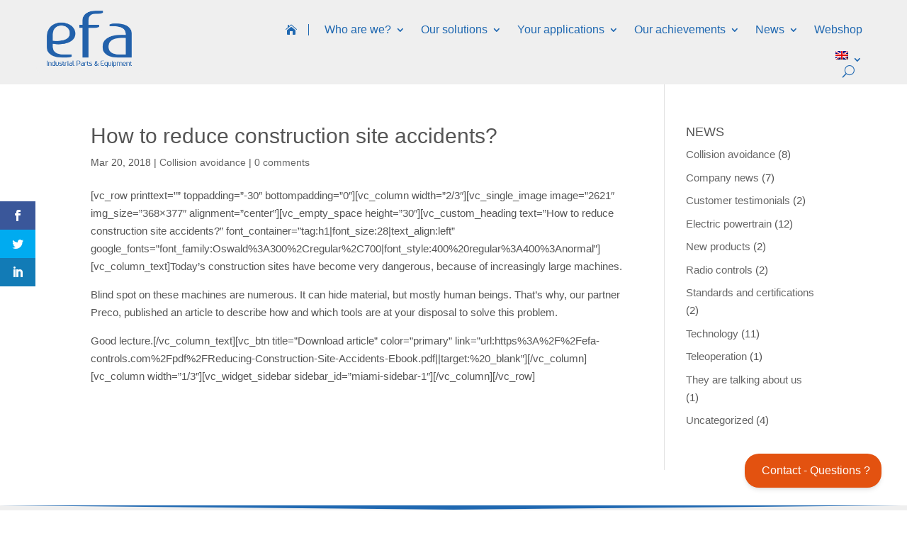

--- FILE ---
content_type: text/html; charset=UTF-8
request_url: https://efa-controls.com/en/how-to-reduce-construction-site-accidents/
body_size: 31218
content:
<!DOCTYPE html><html
lang=en-US><head><meta
charset="UTF-8"><meta
http-equiv="X-UA-Compatible" content="IE=edge"><link
rel=pingback href=https://efa-controls.com/xmlrpc.php> <script>document.documentElement.className = 'js';</script> <meta
name='robots' content='index, follow, max-image-preview:large, max-snippet:-1, max-video-preview:-1'><title>How to reduce construction site accidents? - efa France innovative solutions</title><meta
name="description" content="How to reduce construction site accidents? - efa France innovative solutions, collision avoidance radar, radar solution Preco"><link
rel=canonical href=https://efa-controls.com/en/how-to-reduce-construction-site-accidents/ ><meta
property="og:locale" content="en_US"><meta
property="og:type" content="article"><meta
property="og:title" content="How to reduce construction site accidents? - efa France innovative solutions"><meta
property="og:description" content="How to reduce construction site accidents? - efa France innovative solutions, collision avoidance radar, radar solution Preco"><meta
property="og:url" content="https://efa-controls.com/en/how-to-reduce-construction-site-accidents/"><meta
property="og:site_name" content="efa Controls"><meta
property="article:publisher" content="https://www.facebook.com/efaFranceSA/"><meta
property="article:published_time" content="2018-03-20T14:00:22+00:00"><meta
property="article:modified_time" content="2018-03-22T08:59:13+00:00"><meta
property="og:image" content="https://efa-controls.com/wp-content/uploads/2018/03/preco.jpg"><meta
property="og:image:width" content="736"><meta
property="og:image:height" content="753"><meta
property="og:image:type" content="image/jpeg"><meta
name="author" content="efa France Web iT"><meta
name="twitter:card" content="summary_large_image"><meta
name="twitter:creator" content="@efa_france"><meta
name="twitter:site" content="@efa_france"><meta
name="twitter:label1" content="Written by"><meta
name="twitter:data1" content="efa France Web iT"><meta
name="twitter:label2" content="Est. reading time"><meta
name="twitter:data2" content="1 minute"> <script type=application/ld+json class=yoast-schema-graph>{"@context":"https://schema.org","@graph":[{"@type":"Article","@id":"https://efa-controls.com/en/how-to-reduce-construction-site-accidents/#article","isPartOf":{"@id":"https://efa-controls.com/en/how-to-reduce-construction-site-accidents/"},"author":{"name":"efa France Web iT","@id":"https://efa-controls.com/en/#/schema/person/205e3ff7c10c90c31cca63553fcd5731"},"headline":"How to reduce construction site accidents?","datePublished":"2018-03-20T14:00:22+00:00","dateModified":"2018-03-22T08:59:13+00:00","mainEntityOfPage":{"@id":"https://efa-controls.com/en/how-to-reduce-construction-site-accidents/"},"wordCount":153,"commentCount":0,"publisher":{"@id":"https://efa-controls.com/en/#organization"},"image":{"@id":"https://efa-controls.com/en/how-to-reduce-construction-site-accidents/#primaryimage"},"thumbnailUrl":"https://efa-controls.com/wp-content/uploads/2018/03/preco.jpg","articleSection":["Collision avoidance"],"inLanguage":"en-US","potentialAction":[{"@type":"CommentAction","name":"Comment","target":["https://efa-controls.com/en/how-to-reduce-construction-site-accidents/#respond"]}]},{"@type":"WebPage","@id":"https://efa-controls.com/en/how-to-reduce-construction-site-accidents/","url":"https://efa-controls.com/en/how-to-reduce-construction-site-accidents/","name":"How to reduce construction site accidents? - efa France innovative solutions","isPartOf":{"@id":"https://efa-controls.com/en/#website"},"primaryImageOfPage":{"@id":"https://efa-controls.com/en/how-to-reduce-construction-site-accidents/#primaryimage"},"image":{"@id":"https://efa-controls.com/en/how-to-reduce-construction-site-accidents/#primaryimage"},"thumbnailUrl":"https://efa-controls.com/wp-content/uploads/2018/03/preco.jpg","datePublished":"2018-03-20T14:00:22+00:00","dateModified":"2018-03-22T08:59:13+00:00","description":"How to reduce construction site accidents? - efa France innovative solutions, collision avoidance radar, radar solution Preco","breadcrumb":{"@id":"https://efa-controls.com/en/how-to-reduce-construction-site-accidents/#breadcrumb"},"inLanguage":"en-US","potentialAction":[{"@type":"ReadAction","target":["https://efa-controls.com/en/how-to-reduce-construction-site-accidents/"]}]},{"@type":"ImageObject","inLanguage":"en-US","@id":"https://efa-controls.com/en/how-to-reduce-construction-site-accidents/#primaryimage","url":"https://efa-controls.com/wp-content/uploads/2018/03/preco.jpg","contentUrl":"https://efa-controls.com/wp-content/uploads/2018/03/preco.jpg","width":736,"height":753,"caption":"Comment réduire les accidents de chantiers?"},{"@type":"BreadcrumbList","@id":"https://efa-controls.com/en/how-to-reduce-construction-site-accidents/#breadcrumb","itemListElement":[{"@type":"ListItem","position":1,"name":"Accueil-Home","item":"https://efa-controls.com/en/"},{"@type":"ListItem","position":2,"name":"How to reduce construction site accidents?"}]},{"@type":"WebSite","@id":"https://efa-controls.com/en/#website","url":"https://efa-controls.com/en/","name":"efa Controls","description":"Bureau d&#039;étude pour véhicules industriels","publisher":{"@id":"https://efa-controls.com/en/#organization"},"potentialAction":[{"@type":"SearchAction","target":{"@type":"EntryPoint","urlTemplate":"https://efa-controls.com/en/?s={search_term_string}"},"query-input":{"@type":"PropertyValueSpecification","valueRequired":true,"valueName":"search_term_string"}}],"inLanguage":"en-US"},{"@type":"Organization","@id":"https://efa-controls.com/en/#organization","name":"efa Controls","url":"https://efa-controls.com/en/","logo":{"@type":"ImageObject","inLanguage":"en-US","@id":"https://efa-controls.com/en/#/schema/logo/image/","url":"https://efa-controls.com/wp-content/uploads/2023/05/logo-bleu.png","contentUrl":"https://efa-controls.com/wp-content/uploads/2023/05/logo-bleu.png","width":408,"height":288,"caption":"efa Controls"},"image":{"@id":"https://efa-controls.com/en/#/schema/logo/image/"},"sameAs":["https://www.facebook.com/efaFranceSA/","https://x.com/efa_france","https://www.instagram.com/efafrance/","https://www.linkedin.com/company/efa-france","https://www.youtube.com/user/EFAControls"]},{"@type":"Person","@id":"https://efa-controls.com/en/#/schema/person/205e3ff7c10c90c31cca63553fcd5731","name":"efa France Web iT","image":{"@type":"ImageObject","inLanguage":"en-US","@id":"https://efa-controls.com/en/#/schema/person/image/","url":"https://secure.gravatar.com/avatar/e21c35aa0bff50190a30a7030674018d6be6623783ec445b2860c7a5d2c0bb88?s=96&d=mm&r=g","contentUrl":"https://secure.gravatar.com/avatar/e21c35aa0bff50190a30a7030674018d6be6623783ec445b2860c7a5d2c0bb88?s=96&d=mm&r=g","caption":"efa France Web iT"},"url":"https://efa-controls.com/en/author/efa-france-web-it/"}]}</script> <link
rel=dns-prefetch href=//use.fontawesome.com><link
rel=alternate type=application/rss+xml title="efa Controls &raquo; Feed" href=https://efa-controls.com/en/feed/ ><link
rel=alternate type=application/rss+xml title="efa Controls &raquo; Comments Feed" href=https://efa-controls.com/en/comments/feed/ ><link
rel=alternate type=application/rss+xml title="efa Controls &raquo; How to reduce construction site accidents? Comments Feed" href=https://efa-controls.com/en/how-to-reduce-construction-site-accidents/feed/ ><link
rel=alternate title="oEmbed (JSON)" type=application/json+oembed href="https://efa-controls.com/en/wp-json/oembed/1.0/embed?url=https%3A%2F%2Fefa-controls.com%2Fen%2Fhow-to-reduce-construction-site-accidents%2F"><link
rel=alternate title="oEmbed (XML)" type=text/xml+oembed href="https://efa-controls.com/en/wp-json/oembed/1.0/embed?url=https%3A%2F%2Fefa-controls.com%2Fen%2Fhow-to-reduce-construction-site-accidents%2F&#038;format=xml"><meta
content="Divi v.4.27.5" name="generator"><style id=wp-emoji-styles-inline-css>img.wp-smiley, img.emoji {
		display: inline !important;
		border: none !important;
		box-shadow: none !important;
		height: 1em !important;
		width: 1em !important;
		margin: 0 0.07em !important;
		vertical-align: -0.1em !important;
		background: none !important;
		padding: 0 !important;
	}
/*# sourceURL=wp-emoji-styles-inline-css */</style><link
rel=stylesheet id=wp-block-library-css href='https://efa-controls.com/wp-includes/css/dist/block-library/style.min.css' type=text/css media=all><style id=global-styles-inline-css>/*<![CDATA[*/:root{--wp--preset--aspect-ratio--square: 1;--wp--preset--aspect-ratio--4-3: 4/3;--wp--preset--aspect-ratio--3-4: 3/4;--wp--preset--aspect-ratio--3-2: 3/2;--wp--preset--aspect-ratio--2-3: 2/3;--wp--preset--aspect-ratio--16-9: 16/9;--wp--preset--aspect-ratio--9-16: 9/16;--wp--preset--color--black: #000000;--wp--preset--color--cyan-bluish-gray: #abb8c3;--wp--preset--color--white: #ffffff;--wp--preset--color--pale-pink: #f78da7;--wp--preset--color--vivid-red: #cf2e2e;--wp--preset--color--luminous-vivid-orange: #ff6900;--wp--preset--color--luminous-vivid-amber: #fcb900;--wp--preset--color--light-green-cyan: #7bdcb5;--wp--preset--color--vivid-green-cyan: #00d084;--wp--preset--color--pale-cyan-blue: #8ed1fc;--wp--preset--color--vivid-cyan-blue: #0693e3;--wp--preset--color--vivid-purple: #9b51e0;--wp--preset--gradient--vivid-cyan-blue-to-vivid-purple: linear-gradient(135deg,rgb(6,147,227) 0%,rgb(155,81,224) 100%);--wp--preset--gradient--light-green-cyan-to-vivid-green-cyan: linear-gradient(135deg,rgb(122,220,180) 0%,rgb(0,208,130) 100%);--wp--preset--gradient--luminous-vivid-amber-to-luminous-vivid-orange: linear-gradient(135deg,rgb(252,185,0) 0%,rgb(255,105,0) 100%);--wp--preset--gradient--luminous-vivid-orange-to-vivid-red: linear-gradient(135deg,rgb(255,105,0) 0%,rgb(207,46,46) 100%);--wp--preset--gradient--very-light-gray-to-cyan-bluish-gray: linear-gradient(135deg,rgb(238,238,238) 0%,rgb(169,184,195) 100%);--wp--preset--gradient--cool-to-warm-spectrum: linear-gradient(135deg,rgb(74,234,220) 0%,rgb(151,120,209) 20%,rgb(207,42,186) 40%,rgb(238,44,130) 60%,rgb(251,105,98) 80%,rgb(254,248,76) 100%);--wp--preset--gradient--blush-light-purple: linear-gradient(135deg,rgb(255,206,236) 0%,rgb(152,150,240) 100%);--wp--preset--gradient--blush-bordeaux: linear-gradient(135deg,rgb(254,205,165) 0%,rgb(254,45,45) 50%,rgb(107,0,62) 100%);--wp--preset--gradient--luminous-dusk: linear-gradient(135deg,rgb(255,203,112) 0%,rgb(199,81,192) 50%,rgb(65,88,208) 100%);--wp--preset--gradient--pale-ocean: linear-gradient(135deg,rgb(255,245,203) 0%,rgb(182,227,212) 50%,rgb(51,167,181) 100%);--wp--preset--gradient--electric-grass: linear-gradient(135deg,rgb(202,248,128) 0%,rgb(113,206,126) 100%);--wp--preset--gradient--midnight: linear-gradient(135deg,rgb(2,3,129) 0%,rgb(40,116,252) 100%);--wp--preset--font-size--small: 13px;--wp--preset--font-size--medium: 20px;--wp--preset--font-size--large: 36px;--wp--preset--font-size--x-large: 42px;--wp--preset--spacing--20: 0.44rem;--wp--preset--spacing--30: 0.67rem;--wp--preset--spacing--40: 1rem;--wp--preset--spacing--50: 1.5rem;--wp--preset--spacing--60: 2.25rem;--wp--preset--spacing--70: 3.38rem;--wp--preset--spacing--80: 5.06rem;--wp--preset--shadow--natural: 6px 6px 9px rgba(0, 0, 0, 0.2);--wp--preset--shadow--deep: 12px 12px 50px rgba(0, 0, 0, 0.4);--wp--preset--shadow--sharp: 6px 6px 0px rgba(0, 0, 0, 0.2);--wp--preset--shadow--outlined: 6px 6px 0px -3px rgb(255, 255, 255), 6px 6px rgb(0, 0, 0);--wp--preset--shadow--crisp: 6px 6px 0px rgb(0, 0, 0);}:root { --wp--style--global--content-size: 823px;--wp--style--global--wide-size: 1080px; }:where(body) { margin: 0; }.wp-site-blocks > .alignleft { float: left; margin-right: 2em; }.wp-site-blocks > .alignright { float: right; margin-left: 2em; }.wp-site-blocks > .aligncenter { justify-content: center; margin-left: auto; margin-right: auto; }:where(.is-layout-flex){gap: 0.5em;}:where(.is-layout-grid){gap: 0.5em;}.is-layout-flow > .alignleft{float: left;margin-inline-start: 0;margin-inline-end: 2em;}.is-layout-flow > .alignright{float: right;margin-inline-start: 2em;margin-inline-end: 0;}.is-layout-flow > .aligncenter{margin-left: auto !important;margin-right: auto !important;}.is-layout-constrained > .alignleft{float: left;margin-inline-start: 0;margin-inline-end: 2em;}.is-layout-constrained > .alignright{float: right;margin-inline-start: 2em;margin-inline-end: 0;}.is-layout-constrained > .aligncenter{margin-left: auto !important;margin-right: auto !important;}.is-layout-constrained > :where(:not(.alignleft):not(.alignright):not(.alignfull)){max-width: var(--wp--style--global--content-size);margin-left: auto !important;margin-right: auto !important;}.is-layout-constrained > .alignwide{max-width: var(--wp--style--global--wide-size);}body .is-layout-flex{display: flex;}.is-layout-flex{flex-wrap: wrap;align-items: center;}.is-layout-flex > :is(*, div){margin: 0;}body .is-layout-grid{display: grid;}.is-layout-grid > :is(*, div){margin: 0;}body{padding-top: 0px;padding-right: 0px;padding-bottom: 0px;padding-left: 0px;}:root :where(.wp-element-button, .wp-block-button__link){background-color: #32373c;border-width: 0;color: #fff;font-family: inherit;font-size: inherit;font-style: inherit;font-weight: inherit;letter-spacing: inherit;line-height: inherit;padding-top: calc(0.667em + 2px);padding-right: calc(1.333em + 2px);padding-bottom: calc(0.667em + 2px);padding-left: calc(1.333em + 2px);text-decoration: none;text-transform: inherit;}.has-black-color{color: var(--wp--preset--color--black) !important;}.has-cyan-bluish-gray-color{color: var(--wp--preset--color--cyan-bluish-gray) !important;}.has-white-color{color: var(--wp--preset--color--white) !important;}.has-pale-pink-color{color: var(--wp--preset--color--pale-pink) !important;}.has-vivid-red-color{color: var(--wp--preset--color--vivid-red) !important;}.has-luminous-vivid-orange-color{color: var(--wp--preset--color--luminous-vivid-orange) !important;}.has-luminous-vivid-amber-color{color: var(--wp--preset--color--luminous-vivid-amber) !important;}.has-light-green-cyan-color{color: var(--wp--preset--color--light-green-cyan) !important;}.has-vivid-green-cyan-color{color: var(--wp--preset--color--vivid-green-cyan) !important;}.has-pale-cyan-blue-color{color: var(--wp--preset--color--pale-cyan-blue) !important;}.has-vivid-cyan-blue-color{color: var(--wp--preset--color--vivid-cyan-blue) !important;}.has-vivid-purple-color{color: var(--wp--preset--color--vivid-purple) !important;}.has-black-background-color{background-color: var(--wp--preset--color--black) !important;}.has-cyan-bluish-gray-background-color{background-color: var(--wp--preset--color--cyan-bluish-gray) !important;}.has-white-background-color{background-color: var(--wp--preset--color--white) !important;}.has-pale-pink-background-color{background-color: var(--wp--preset--color--pale-pink) !important;}.has-vivid-red-background-color{background-color: var(--wp--preset--color--vivid-red) !important;}.has-luminous-vivid-orange-background-color{background-color: var(--wp--preset--color--luminous-vivid-orange) !important;}.has-luminous-vivid-amber-background-color{background-color: var(--wp--preset--color--luminous-vivid-amber) !important;}.has-light-green-cyan-background-color{background-color: var(--wp--preset--color--light-green-cyan) !important;}.has-vivid-green-cyan-background-color{background-color: var(--wp--preset--color--vivid-green-cyan) !important;}.has-pale-cyan-blue-background-color{background-color: var(--wp--preset--color--pale-cyan-blue) !important;}.has-vivid-cyan-blue-background-color{background-color: var(--wp--preset--color--vivid-cyan-blue) !important;}.has-vivid-purple-background-color{background-color: var(--wp--preset--color--vivid-purple) !important;}.has-black-border-color{border-color: var(--wp--preset--color--black) !important;}.has-cyan-bluish-gray-border-color{border-color: var(--wp--preset--color--cyan-bluish-gray) !important;}.has-white-border-color{border-color: var(--wp--preset--color--white) !important;}.has-pale-pink-border-color{border-color: var(--wp--preset--color--pale-pink) !important;}.has-vivid-red-border-color{border-color: var(--wp--preset--color--vivid-red) !important;}.has-luminous-vivid-orange-border-color{border-color: var(--wp--preset--color--luminous-vivid-orange) !important;}.has-luminous-vivid-amber-border-color{border-color: var(--wp--preset--color--luminous-vivid-amber) !important;}.has-light-green-cyan-border-color{border-color: var(--wp--preset--color--light-green-cyan) !important;}.has-vivid-green-cyan-border-color{border-color: var(--wp--preset--color--vivid-green-cyan) !important;}.has-pale-cyan-blue-border-color{border-color: var(--wp--preset--color--pale-cyan-blue) !important;}.has-vivid-cyan-blue-border-color{border-color: var(--wp--preset--color--vivid-cyan-blue) !important;}.has-vivid-purple-border-color{border-color: var(--wp--preset--color--vivid-purple) !important;}.has-vivid-cyan-blue-to-vivid-purple-gradient-background{background: var(--wp--preset--gradient--vivid-cyan-blue-to-vivid-purple) !important;}.has-light-green-cyan-to-vivid-green-cyan-gradient-background{background: var(--wp--preset--gradient--light-green-cyan-to-vivid-green-cyan) !important;}.has-luminous-vivid-amber-to-luminous-vivid-orange-gradient-background{background: var(--wp--preset--gradient--luminous-vivid-amber-to-luminous-vivid-orange) !important;}.has-luminous-vivid-orange-to-vivid-red-gradient-background{background: var(--wp--preset--gradient--luminous-vivid-orange-to-vivid-red) !important;}.has-very-light-gray-to-cyan-bluish-gray-gradient-background{background: var(--wp--preset--gradient--very-light-gray-to-cyan-bluish-gray) !important;}.has-cool-to-warm-spectrum-gradient-background{background: var(--wp--preset--gradient--cool-to-warm-spectrum) !important;}.has-blush-light-purple-gradient-background{background: var(--wp--preset--gradient--blush-light-purple) !important;}.has-blush-bordeaux-gradient-background{background: var(--wp--preset--gradient--blush-bordeaux) !important;}.has-luminous-dusk-gradient-background{background: var(--wp--preset--gradient--luminous-dusk) !important;}.has-pale-ocean-gradient-background{background: var(--wp--preset--gradient--pale-ocean) !important;}.has-electric-grass-gradient-background{background: var(--wp--preset--gradient--electric-grass) !important;}.has-midnight-gradient-background{background: var(--wp--preset--gradient--midnight) !important;}.has-small-font-size{font-size: var(--wp--preset--font-size--small) !important;}.has-medium-font-size{font-size: var(--wp--preset--font-size--medium) !important;}.has-large-font-size{font-size: var(--wp--preset--font-size--large) !important;}.has-x-large-font-size{font-size: var(--wp--preset--font-size--x-large) !important;}
/*# sourceURL=global-styles-inline-css *//*]]>*/</style><link
rel=stylesheet id=magnific-popup-css href='https://efa-controls.com/wp-content/themes/Divi/includes/builder/feature/dynamic-assets/assets/css/magnific_popup.css' type=text/css media=all><link
rel=stylesheet id=dsm-animate-css href='https://efa-controls.com/wp-content/plugins/supreme-modules-for-divi/public/css/animate.css' type=text/css media=all><link
rel=stylesheet id=dsm-easy-theme-builder-style-css href='https://efa-controls.com/wp-content/plugins/supreme-modules-for-divi/public/css/dsm-easy-tb.css' type=text/css media=all><style id=dsm-easy-theme-builder-style-inline-css>/*<![CDATA[*/.et-db.dsm_fixed_header_shrink.dsm_fixed_header_shrink_active #et-boc header.et-l--header.et-l img { max-width: 70%; }
/*# sourceURL=dsm-easy-theme-builder-style-inline-css *//*]]>*/</style><link
rel=stylesheet id=ufw-style-css href='https://efa-controls.com/wp-content/plugins/ultimate-floating-widgets/public/css/style.css' type=text/css media=all><link
rel=stylesheet id=ufw-anim-css href='https://efa-controls.com/wp-content/plugins/ultimate-floating-widgets/public/css/animate.min.css' type=text/css media=all><link
rel=stylesheet id=ufw-fontawesome-css href='https://use.fontawesome.com/releases/v6.7.2/css/all.css?ver=6.9' type=text/css media=all><link
rel=stylesheet id=pure-css-css href='https://efa-controls.com/wp-content/plugins/views-for-ninja-forms/assets/css/pure-min.css' type=text/css media=all><link
rel=stylesheet id=pure-grid-css-css href='https://efa-controls.com/wp-content/plugins/views-for-ninja-forms/assets/css/grids-responsive-min.css' type=text/css media=all><link
rel=stylesheet id=nf-views-front-css href='https://efa-controls.com/wp-content/plugins/views-for-ninja-forms/assets/css/nf-views-display.css' type=text/css media=all><link
rel=stylesheet id=wpml-menu-item-0-css href='https://efa-controls.com/wp-content/plugins/sitepress-multilingual-cms/templates/language-switchers/menu-item/style.min.css' type=text/css media=all><link
rel=stylesheet id=et_monarch-css-css href='https://efa-controls.com/wp-content/plugins/monarch/css/style.css' type=text/css media=all><link
rel=stylesheet id=divi-breadcrumbs-styles-css href='https://efa-controls.com/wp-content/plugins/breadcrumbs-divi-module/styles/style.min.css' type=text/css media=all><link
rel=stylesheet id=supreme-modules-for-divi-styles-css href='https://efa-controls.com/wp-content/plugins/supreme-modules-for-divi/styles/style.min.css' type=text/css media=all><link
rel=stylesheet id=divi-style-css href='https://efa-controls.com/wp-content/themes/Divi/style-static.min.css' type=text/css media=all><style id=rocket-lazyload-inline-css>.rll-youtube-player{position:relative;padding-bottom:56.23%;height:0;overflow:hidden;max-width:100%;}.rll-youtube-player:focus-within{outline: 2px solid currentColor;outline-offset: 5px;}.rll-youtube-player iframe{position:absolute;top:0;left:0;width:100%;height:100%;z-index:100;background:0 0}.rll-youtube-player img{bottom:0;display:block;left:0;margin:auto;max-width:100%;width:100%;position:absolute;right:0;top:0;border:none;height:auto;-webkit-transition:.4s all;-moz-transition:.4s all;transition:.4s all}.rll-youtube-player img:hover{-webkit-filter:brightness(75%)}.rll-youtube-player .play{height:100%;width:100%;left:0;top:0;position:absolute;background:url(https://efa-controls.com/wp-content/plugins/rocket-lazy-load/assets/img/youtube.png) no-repeat center;background-color: transparent !important;cursor:pointer;border:none;}
/*# sourceURL=rocket-lazyload-inline-css */</style> <script src="https://efa-controls.com/wp-includes/js/jquery/jquery.min.js" id=jquery-core-js></script> <script src="https://efa-controls.com/wp-includes/js/jquery/jquery-migrate.min.js" id=jquery-migrate-js></script> <script src="https://efa-controls.com/wp-content/plugins/ultimate-floating-widgets/public/js/script.js" id=ufw-script-js></script> <link
rel=https://api.w.org/ href=https://efa-controls.com/en/wp-json/ ><link
rel=alternate title=JSON type=application/json href=https://efa-controls.com/en/wp-json/wp/v2/posts/2627><link
rel=EditURI type=application/rsd+xml title=RSD href=https://efa-controls.com/xmlrpc.php?rsd><meta
name="generator" content="WordPress 6.9"><link
rel=shortlink href='https://efa-controls.com/en/?p=2627'><meta
name="generator" content="WPML ver:4.8.6 stt:1,4,3;">
<style>/* CSS Code hier einfügen.

Zum Beispiel:
.example {
    color: red;
}

Um dein CSS-Wissen zu prüfen, teste es hier http://www.w3schools.com/css/css_syntax.asp

Kommentarende*/ 

.grecaptcha-badge {bottom:130px !important;}</style>
<style>/*<![CDATA[*//* CSS Code hier einfügen.

Zum Beispiel:
.example {
    color: red;
}

Um dein CSS-Wissen zu prüfen, teste es hier http://www.w3schools.com/css/css_syntax.asp

*/
.et_pb_section.et_pb_section_0.et_section_regular {padding:0 !important;}

/* Global */
:lang(de) > *{outline:none !important;}

Kommentarende*/ 
header .et_builder_inner_content {
  z-index: 1;
}
.et-l.et-l--header {z-index:1;}

/* Buttonfarben für GDPR Cookie Consent beginn */
.cli-tab-footer .wt-cli-privacy-accept-btn {
  background-color: #1f68b1;
  color: #ffffff;
  border-radius: 0;
}
.cli-switch input:checked + .cli-slider {
  background-color:#a6c7ea;
}

/* Search Field Beginn */
.et_pb_searchform {text-align:right;}

/* Menü */
.home-icon {
	font-family: ETmodules;
	content: '074';
	border-right:solid 1px #1f68b1;
}

/*.et_pb_button.et_pb_button_0.et_pb_bg_layout_light {color:#ffffff !important;background-color:#1f68b1 !important;border-color:#1f68b1 !important;}
body #page-container .et_pb_section .et_pb_button_0:hover {color:#1f68b1 !important;background-color:#e3e3e3 !important;border-color:#1f68b1;}*/


/* Blaue Buttons Ende */

#breadcrumbs {padding:0 20px;}
.et_pb_section.et_pb_section_1.et_section_regular {padding:0;}
.et_pb_section.et_pb_section_2.et_pb_with_background.et_section_regular {padding-top:0;padding-bottom:0;}
.et_pb_section.et_pb_section_2.et_section_regular {padding-bottom:0}
.et_pb_section.et_pb_section_3.et_pb_with_background.et_section_regular {margin-top:0;}
.et_pb_module.et_pb_icon.et_pb_icon_0.et-animated.et_had_animation {width:80px;margin:0 auto;}
/*
Entfernt den Abstand padding der Überschrift im schwarzen Feld  z. B. auf dieser seite https://efa-controls.com/de/project/steuerknueppel-spohn-burkhardt/
.et_pb_section.et_pb_section_0.et_section_regular {padding:0;}
*/
#wpfront-scroll-top-container {margin-bottom:100px;margin-right:30px;display:none;visibility:hidden;}
.et_pb_scroll_top.et-pb-icon.et-visible {background-color:#333;border: solid 1px #fff;}

/* ----------- Startseite Partner Logos beginn ------------- */
#partenaires .et_pb_row.et_pb_row_9.et_pb_row_5col {display:flex;}
.page-id-1927 #partenaires .et_pb_image_wrap  {width:350px;height:120px;display: flex;justify-content: center;align-items: center;}
.page-id-1927 #partenaires .et_pb_image_wrap img {margin:auto auto;}

#Partner .et_pb_row.et_pb_row_9.et_pb_row_5col {display:flex;}
.page-id-5415 #Partner .et_pb_image_wrap  {width:350px;height:120px;display: flex;justify-content: center;align-items: center;}
.page-id-5415 #Partner .et_pb_image_wrap img {margin:auto auto;}
/* ----------- Startseite Partner Logos ende ------------- */


/* Logo */
.et_pb_row.et_pb_row_0_tb_header.et_pb_gutters1.et_pb_row--with-menu.et_pb_row_1-4_3-4 {padding-left:25px;}
.et_pb_column.et_pb_column_1_4.et_pb_column_0_tb_header.et_pb_css_mix_blend_mode_passthrough {width:150px !important;position:relative;}
.et_pb_module.et_pb_image.et_pb_image_0_tb_header {width:150px !important;height:105px;margin:5px 0 -150px 0 !important;z-index:1000;}
.et_pb_module.et_pb_image.et_pb_image_0_tb_header img {width:150px !important;height:90px;margin:0 0 -10px 0 !important;z-index:1000;background-color: #efefef !important;padding:0 15px 10px 15px;border-bottom-left-radius:10px;border-bottom-right-radius:10px;}
.et_pb_image_0_tb_header {max-width:150px !important;}

/* Topnavi */
.et_pb_column.et_pb_column_3_4.et_pb_column_1_tb_header.et_pb_css_mix_blend_mode_passthrough.et-last-child.et_pb_column--with-menu {margin:0 0 0 auto;}

/* Mininavi */
@media only screen and (max-width: 439px){
#mobile_menu1 {
height: auto; max-height: 350px; overflow-x: hidden;
}
}
@media only screen and (max-width: 950px){
#mobile_menu1 {
height: auto; max-height: 300px; overflow-x: hidden;
}
}


/* For example in leaning on the CD */
/*
body #page-container .et_pb_section .et_pb_slider .et_pb_slide_0.et_pb_slide .et_pb_more_button.et_pb_button {background-color:#1f68b1 !important;border-color:#1f68b1 !important;}
*/
/* For example in leaning on the CD */

body #page-container .et_pb_section .et_pb_button_0:hover {
  color: #e3e3e3 !important;
  border-color: #e3e3e3 !important;
}

/*:lang(de) > .et_pb_row {max-width:1920px !important;}*/
/* H2 konfiguration */
/*:lang(de) > .et_pb_text_inner blockquote h2 span strong {font-weight:lighter !important;padding:6px 0 0 0 !important;}
:lang(de) > .et_pb_text_inner blockquote h2 {padding:0;line-height:2.5rem;}
:lang(de) > .hovercolorwhite:hover h3 {color:#fff !important;}
:lang(de) > .hovercolorwhite:hover h3 a {color:#fff !important;}
:lang(de) > .hovercolorwhite:hover p {color:#fff !important;}*/

/* Navigation */
/* nur deutsch 
:lang(de) > .current_page_parent {font-weight:600;}
:lang(de) > .current-menu-item {font-weight:600;}
:lang(de) > .sub-menu {font-weight:lighter;}
:lang(de) > .nav li ul {max-width:500px;width:auto;}
:lang(de) > .et-menu li li a {width:100%;}
:lang(de) > .et-menu li {display: block ruby;}
:lang(de) > .sub-menu li:hover {background-color:#e3e3e3;}
:lang(de) > .sub-menu li:hover a {background-color:#e3e3e3;opacity:1;} 
*/

.current_page_parent {font-weight:600;}
.current-menu-item {font-weight:600;}
.sub-menu {font-weight:lighter;}
.nav li ul {max-width:500px;width:auto;display:flex;flex-direction:column;}
.et-menu.nav li li a {white-space: nowrap;display:inline;}

/* language menu */
.wpml-ls-slot-239 .sub-menu {width:50px;display:flex;flex-direction: column;height:auto;margin:0 auto;padding:0;}
.wpml-ls-slot-239 .sub-menu ul {width:50px;margin:0 auto !important;padding:0 !important;text-align:center;overflow:hidden;}
.wpml-ls-slot-239 .sub-menu li {width:auto;margin:5px auto !important;padding:0 !important;float:left;text-align:center;}
.wpml-ls-slot-239 .sub-menu a {width:100%;margin:0 auto !important;padding:0 !important;float:left;text-align:center;}
.wpml-ls-slot-239 .sub-menu a:hover img {}

/*:lang(de) > .et_mobile_menu li a:hover, .nav ul li a:hover {background-color: #efefef; opacity: 1;}*/
.sub-menu li:hover {background-color:#e3e3e3;}
.sub-menu li:hover a {background-color:#e3e3e3;opacity:1;} 
/*:lang(de) > .et_mobile_menu li a:hover, .nav ul li a:hover {background-color: rgba(0,0,0,.03); opacity: 1;box-shadow: 6px 6px 10px hsla(300,15%,25%,0.3) inset;}*/


/*
:lang(de) > .et_pb_section_7 img {width:250px !important;height:auto;}
.wp-image-20640 {width:250px !important;height:auto;}
.wp-image-20643 {width:250px !important;height:auto;}
.wp-image-17719 {width:250px !important;height:auto;}
.wp-image-18170 {width:250px !important;height:auto;}
*/

.whiteoutline {text-shadow: 1px 1px 2px white;}
#mycontent { position:relative; margin-left:30px; }







/* Schriftattribute */
.white {
	color:#fff !important;
}
}

html {
  scroll-behavior: smooth;
}

@media (prefers-reduced-motion: reduce) {
  html{
    scroll-behavior: auto;
  }
	/* Back to Top Ende */
}

.flex {
	display:flex;
}
.table {
	display:table;
}
.table-cell {
	display:table-cell;
}
.whitelink {color:#fff;text-decoration:none;position:relative;}

.et_pb_ajax_pagination_container a img {aspect-ratio: 1 / 1 !important;}
.et_pb_blog_grid .et_pb_image_container img {aspect-ratio: 1 / 0.75 !important;}

/* Unlimited floating widget beginn */
#ufw_1 {margin-bottom:10px;}
.ufw_btn_wrap {margin-right:20px;}
.ufw_btn_wrap {}
.ufw_btn.ufw_btn_48px.ufw_btn_type_icon_text.ufw_btn_text {display:block !important;}
#ufw_1 h3 {font-size:1rem;}
#ufw_1 .nf-form-fields-required {font-size:1rem;}
#ufw_1 radio {font-size:0.75rem;}
#ufw_1 label {font-size:0.75rem;}
#ufw_1 .nf-field-label {margin:0;padding:0;}
#ufw_1 .ninja-forms-field.nf-element {padding:0 !important;border-top:0;border-left:0;border-right:0;height:auto;font-size:0.725rem;}
#ufw_1 .nf-field-label {margin:0 0 5px 0;}

#ufw_1 .nf-field-element input[type="submit"] {padding:10px 20px !important;}

/* DIVI Search Beginn */
.search.search-results .published {display:none;}
/* DIVI Back to Top Button Begin */
body .et_pb_scroll_top {bottom:220px !important;}

/* Cookie Yes Beginn */
.cky-consent-bar {padding:0 15px 10px 15px !important;}
/* Cookie Yes Ende */
.cky-notice-des {font-size:12px !important;line-height:18px !important;}

/* Test für Video als hintergrund *//*]]>*/</style><style id=et-social-custom-css></style><meta
name="viewport" content="width=device-width, initial-scale=1.0, maximum-scale=1.0, user-scalable=0"><style id=custom-background-css>body.custom-background { background-color: #ffffff; }</style><link
rel=stylesheet href=https://use.fontawesome.com/releases/v5.10.0/css/all.css integrity=sha384-0c38nfCMzF8w8DBI+9nTWzApOpr1z0WuyswL4y6x/2ZTtmj/Ki5TedKeUcFusC/k crossorigin=anonymous> <script src=https://kit.fontawesome.com/128f236369.js></script> 
 <script>(function ($) {
 
var mn_index = 0; //Starting index
var mn_visible = 5;
var mn_end_index = 0;
 
function mn_next_slide(item) {
        mn_end_index = ( item.length / mn_visible ) - 1; //End index
     
        if (mn_index < mn_end_index ) {
            mn_index++;
            item.animate({'left':'-=100vw'}, 1000);
        }
}
 
function mn_previous_slide(item) {
        if (mn_index > 0) {
             mn_index--; 
             item.animate({'left':'+=100vw'}, 1000);
        }
}
 
function mn_first_slide(item) {
        if (mn_index > 0) {
             var move_vw = (100 * mn_index);
             item.animate({'left':'+='+move_vw+'vw'}, 1000);
             mn_index = 0; 
        }
}
 
function mn_set_visible() {
    if ($(window).width() < 480) {      
        mn_visible = 1;
    } else if ($(window).width() < 1025) {
        mn_visible = 3;
    }
}
 
function mn_carousel_init() {
    mn_set_visible();
 
    var item = $('.ds-carousel-module');
  
    $('#ds-arrow-right').click(function() {
        mn_next_slide(item);
    });
  
    $('#ds-arrow-left').click(function() {
        mn_previous_slide(item);
    });
      
    $(window).resize(function() {
        mn_set_visible();
        mn_first_slide(item);
    });
 
}
 
$(document).ready(function() {
    mn_carousel_init();
});
 
})(jQuery)</script> <script src=https://cdnjs.cloudflare.com/ajax/libs/slick-carousel/1.6.0/slick.js></script> <script src=https://taghub.ci-com.fr/hub/bed8b260-1396-11f0-8924-e90635abd997/tag.min.js></script> <link
rel=icon href=https://efa-controls.com/wp-content/uploads/2017/08/cropped-logo_übereinander_333333-petit-Copie-32x32.png sizes=32x32><link
rel=icon href=https://efa-controls.com/wp-content/uploads/2017/08/cropped-logo_übereinander_333333-petit-Copie-192x192.png sizes=192x192><link
rel=apple-touch-icon href=https://efa-controls.com/wp-content/uploads/2017/08/cropped-logo_übereinander_333333-petit-Copie-180x180.png><meta
name="msapplication-TileImage" content="https://efa-controls.com/wp-content/uploads/2017/08/cropped-logo_übereinander_333333-petit-Copie-270x270.png"><style id=et-divi-customizer-global-cached-inline-styles>body,.et_pb_column_1_2 .et_quote_content blockquote cite,.et_pb_column_1_2 .et_link_content a.et_link_main_url,.et_pb_column_1_3 .et_quote_content blockquote cite,.et_pb_column_3_8 .et_quote_content blockquote cite,.et_pb_column_1_4 .et_quote_content blockquote cite,.et_pb_blog_grid .et_quote_content blockquote cite,.et_pb_column_1_3 .et_link_content a.et_link_main_url,.et_pb_column_3_8 .et_link_content a.et_link_main_url,.et_pb_column_1_4 .et_link_content a.et_link_main_url,.et_pb_blog_grid .et_link_content a.et_link_main_url,body .et_pb_bg_layout_light .et_pb_post p,body .et_pb_bg_layout_dark .et_pb_post p{font-size:15px}.et_pb_slide_content,.et_pb_best_value{font-size:17px}body{color:#555555}h1,h2,h3,h4,h5,h6{color:#555555}#et_search_icon:hover,.mobile_menu_bar:before,.mobile_menu_bar:after,.et_toggle_slide_menu:after,.et-social-icon a:hover,.et_pb_sum,.et_pb_pricing li a,.et_pb_pricing_table_button,.et_overlay:before,.entry-summary p.price ins,.et_pb_member_social_links a:hover,.et_pb_widget li a:hover,.et_pb_filterable_portfolio .et_pb_portfolio_filters li a.active,.et_pb_filterable_portfolio .et_pb_portofolio_pagination ul li a.active,.et_pb_gallery .et_pb_gallery_pagination ul li a.active,.wp-pagenavi span.current,.wp-pagenavi a:hover,.nav-single a,.tagged_as a,.posted_in a{color:#1f68b1}.et_pb_contact_submit,.et_password_protected_form .et_submit_button,.et_pb_bg_layout_light .et_pb_newsletter_button,.comment-reply-link,.form-submit .et_pb_button,.et_pb_bg_layout_light .et_pb_promo_button,.et_pb_bg_layout_light .et_pb_more_button,.et_pb_contact p input[type="checkbox"]:checked+label i:before,.et_pb_bg_layout_light.et_pb_module.et_pb_button{color:#1f68b1}.footer-widget h4{color:#1f68b1}.et-search-form,.nav li ul,.et_mobile_menu,.footer-widget li:before,.et_pb_pricing li:before,blockquote{border-color:#1f68b1}.et_pb_counter_amount,.et_pb_featured_table .et_pb_pricing_heading,.et_quote_content,.et_link_content,.et_audio_content,.et_pb_post_slider.et_pb_bg_layout_dark,.et_slide_in_menu_container,.et_pb_contact p input[type="radio"]:checked+label i:before{background-color:#1f68b1}a{color:#1f68b1}#main-header,#main-header .nav li ul,.et-search-form,#main-header .et_mobile_menu{background-color:rgba(0,0,0,0)}#main-header .nav li ul{background-color:#333333}.et_secondary_nav_enabled #page-container #top-header{background-color:#1f68b1!important}#et-secondary-nav li ul{background-color:#1f68b1}.et_header_style_centered .mobile_nav .select_page,.et_header_style_split .mobile_nav .select_page,.et_nav_text_color_light #top-menu>li>a,.et_nav_text_color_dark #top-menu>li>a,#top-menu a,.et_mobile_menu li a,.et_nav_text_color_light .et_mobile_menu li a,.et_nav_text_color_dark .et_mobile_menu li a,#et_search_icon:before,.et_search_form_container input,span.et_close_search_field:after,#et-top-navigation .et-cart-info{color:#ffffff}.et_search_form_container input::-moz-placeholder{color:#ffffff}.et_search_form_container input::-webkit-input-placeholder{color:#ffffff}.et_search_form_container input:-ms-input-placeholder{color:#ffffff}#main-header .nav li ul a{color:rgba(255,255,255,0.7)}#top-menu li a{font-size:15px}body.et_vertical_nav .container.et_search_form_container .et-search-form input{font-size:15px!important}#top-menu li.current-menu-ancestor>a,#top-menu li.current-menu-item>a,#top-menu li.current_page_item>a{color:#1f68b1}#main-footer .footer-widget h4,#main-footer .widget_block h1,#main-footer .widget_block h2,#main-footer .widget_block h3,#main-footer .widget_block h4,#main-footer .widget_block h5,#main-footer .widget_block h6{color:#1f68b1}.footer-widget li:before{border-color:#1f68b1}#footer-widgets .footer-widget li:before{top:9.75px}#main-header{box-shadow:none}@media only screen and (min-width:981px){.et_header_style_left #et-top-navigation,.et_header_style_split #et-top-navigation{padding:30px 0 0 0}.et_header_style_left #et-top-navigation nav>ul>li>a,.et_header_style_split #et-top-navigation nav>ul>li>a{padding-bottom:30px}.et_header_style_split .centered-inline-logo-wrap{width:60px;margin:-60px 0}.et_header_style_split .centered-inline-logo-wrap #logo{max-height:60px}.et_pb_svg_logo.et_header_style_split .centered-inline-logo-wrap #logo{height:60px}.et_header_style_centered #top-menu>li>a{padding-bottom:11px}.et_header_style_slide #et-top-navigation,.et_header_style_fullscreen #et-top-navigation{padding:21px 0 21px 0!important}.et_header_style_centered #main-header .logo_container{height:60px}.et_header_style_centered #logo{max-height:75%}.et_pb_svg_logo.et_header_style_centered #logo{height:75%}.et_header_style_centered.et_hide_primary_logo #main-header:not(.et-fixed-header) .logo_container,.et_header_style_centered.et_hide_fixed_logo #main-header.et-fixed-header .logo_container{height:10.8px}.et_header_style_left .et-fixed-header #et-top-navigation,.et_header_style_split .et-fixed-header #et-top-navigation{padding:15px 0 0 0}.et_header_style_left .et-fixed-header #et-top-navigation nav>ul>li>a,.et_header_style_split .et-fixed-header #et-top-navigation nav>ul>li>a{padding-bottom:15px}.et_header_style_centered header#main-header.et-fixed-header .logo_container{height:30px}.et_header_style_split #main-header.et-fixed-header .centered-inline-logo-wrap{width:30px;margin:-30px 0}.et_header_style_split .et-fixed-header .centered-inline-logo-wrap #logo{max-height:30px}.et_pb_svg_logo.et_header_style_split .et-fixed-header .centered-inline-logo-wrap #logo{height:30px}.et_header_style_slide .et-fixed-header #et-top-navigation,.et_header_style_fullscreen .et-fixed-header #et-top-navigation{padding:6px 0 6px 0!important}.et_fixed_nav #page-container .et-fixed-header#top-header{background-color:#1f68b1!important}.et_fixed_nav #page-container .et-fixed-header#top-header #et-secondary-nav li ul{background-color:#1f68b1}.et-fixed-header#main-header,.et-fixed-header#main-header .nav li ul,.et-fixed-header .et-search-form{background-color:#1f68b1}.et-fixed-header #top-menu a,.et-fixed-header #et_search_icon:before,.et-fixed-header #et_top_search .et-search-form input,.et-fixed-header .et_search_form_container input,.et-fixed-header .et_close_search_field:after,.et-fixed-header #et-top-navigation .et-cart-info{color:#ffffff!important}.et-fixed-header .et_search_form_container input::-moz-placeholder{color:#ffffff!important}.et-fixed-header .et_search_form_container input::-webkit-input-placeholder{color:#ffffff!important}.et-fixed-header .et_search_form_container input:-ms-input-placeholder{color:#ffffff!important}.et-fixed-header #top-menu li.current-menu-ancestor>a,.et-fixed-header #top-menu li.current-menu-item>a,.et-fixed-header #top-menu li.current_page_item>a{color:#1f68b1!important}}@media only screen and (min-width:1350px){.et_pb_row{padding:27px 0}.et_pb_section{padding:54px 0}.single.et_pb_pagebuilder_layout.et_full_width_page .et_post_meta_wrapper{padding-top:81px}.et_pb_fullwidth_section{padding:0}}	#main-header,#et-top-navigation{font-family:'Montserrat',sans-serif}#main-header .et_mobile_menu{background-color:#333333!important}.et_header_style_centered #main-header div#et-top-navigation{background-color:#000000}#main-header .et_mobile_menu .menu-item-has-children>a{background-color:transparent;position:relative}#main-header .et_mobile_menu .menu-item-has-children>a:after{font-family:'ETmodules';text-align:center;speak:none;font-weight:normal;font-variant:normal;text-transform:none;-webkit-font-smoothing:antialiased;position:absolute}#main-header .et_mobile_menu .menu-item-has-children>a:after{font-size:16px;content:'\4c';top:13px;right:10px}#main-header .et_mobile_menu .menu-item-has-children.visible>a:after{content:'\4d'}#main-header .et_mobile_menu ul.sub-menu{display:none!important;visibility:hidden!important;transition:all 1.5s ease-in-out}#main-header .et_mobile_menu .visible>ul.sub-menu{display:block!important;visibility:visible!important}@media only screen and (max-width :980px){.dc_inverser_colonnes-section .dc_inverser_colonnes-ligne{display:-webkit-flex;display:-ms-flex;display:flex;-webkit-flex-direction:column-reverse;-ms-flex-direction:column-reverse;flex-direction:column-reverse}}</style><noscript><style id=rocket-lazyload-nojs-css>.rll-youtube-player, [data-lazy-src]{display:none !important;}</style></noscript><link
rel=stylesheet id=dashicons-css href='https://efa-controls.com/wp-includes/css/dashicons.min.css' type=text/css media=all><link
rel=stylesheet id=nf-display-css href='https://efa-controls.com/wp-content/plugins/ninja-forms/assets/css/display-opinions-light.css' type=text/css media=all><link
rel=stylesheet id=nf-font-awesome-css href='https://efa-controls.com/wp-content/plugins/ninja-forms/assets/css/font-awesome.min.css' type=text/css media=all></head><body
class="wp-singular post-template-default single single-post postid-2627 single-format-standard custom-background wp-theme-Divi et-tb-has-template et-tb-has-header et-tb-has-footer dsm_fixed_header dsm_fixed_header_auto et_bloom et_monarch et_pb_button_helper_class et_cover_background et_pb_gutter osx et_pb_gutters3 et_pb_pagebuilder_layout et_right_sidebar et_divi_theme et-db"><div
id=page-container><div
id=et-boc class=et-boc><header
class="et-l et-l--header"><div
class="et_builder_inner_content et_pb_gutters3"><div
class="et_pb_section et_pb_section_0_tb_header et_pb_with_background et_section_regular et_pb_section--with-menu" ><div
class="et_pb_row et_pb_row_0_tb_header et_pb_gutters1 et_pb_row--with-menu"><div
class="et_pb_column et_pb_column_1_4 et_pb_column_0_tb_header  et_pb_css_mix_blend_mode_passthrough"><div
class="et_pb_module et_pb_image et_pb_image_0_tb_header">
<a
href=https://efa-controls.com/en/ ><span
class="et_pb_image_wrap "><img
fetchpriority=high decoding=async width=408 height=288 src="data:image/svg+xml,%3Csvg%20xmlns='http://www.w3.org/2000/svg'%20viewBox='0%200%20408%20288'%3E%3C/svg%3E" alt title=logo-bleu data-lazy-srcset="https://efa-controls.com/wp-content/uploads/2022/09/logo-bleu.png 408w, https://efa-controls.com/wp-content/uploads/2022/09/logo-bleu-300x212.png 300w" data-lazy-sizes="(max-width: 408px) 100vw, 408px" class=wp-image-17999 data-lazy-src=https://efa-controls.com/wp-content/uploads/2022/09/logo-bleu.png><noscript><img
fetchpriority=high decoding=async width=408 height=288 src=https://efa-controls.com/wp-content/uploads/2022/09/logo-bleu.png alt title=logo-bleu srcset="https://efa-controls.com/wp-content/uploads/2022/09/logo-bleu.png 408w, https://efa-controls.com/wp-content/uploads/2022/09/logo-bleu-300x212.png 300w" sizes="(max-width: 408px) 100vw, 408px" class=wp-image-17999></noscript></span></a></div></div><div
class="et_pb_column et_pb_column_3_4 et_pb_column_1_tb_header  et_pb_css_mix_blend_mode_passthrough et-last-child et_pb_column--with-menu"><div
class="et_pb_module et_pb_menu et_pb_menu_0_tb_header topmenue et_pb_bg_layout_light  et_pb_text_align_right et_dropdown_animation_fade et_pb_menu--without-logo et_pb_menu--style-left_aligned"><div
class="et_pb_menu_inner_container clearfix"><div
class=et_pb_menu__wrap><div
class=et_pb_menu__menu><nav
class=et-menu-nav><ul
id=menu-menu-johanna-anglais class="et-menu nav"><li
class="et_pb_menu_page_id-home menu-item menu-item-type-post_type menu-item-object-page menu-item-home menu-item-22357"><a
href=https://efa-controls.com/en/ title="Back to the status page"><span
class=home-icon title="Back to the status page">  </span></a></li>
<li
class="et_pb_menu_page_id-20966 menu-item menu-item-type-post_type menu-item-object-page menu-item-has-children menu-item-21166"><a
href=https://efa-controls.com/en/who-are-we/ >Who are we?</a><ul
class=sub-menu>
<li
class="et_pb_menu_page_id-21010 menu-item menu-item-type-post_type menu-item-object-page menu-item-21167"><a
href=https://efa-controls.com/en/who-are-we/distribution/ >Distribution</a></li>
<li
class="et_pb_menu_page_id-34927 menu-item menu-item-type-post_type menu-item-object-page menu-item-34958"><a
href=https://efa-controls.com/en/who-are-we/engineering-department/ >Engineering department</a></li>
<li
class="et_pb_menu_page_id-9720 menu-item menu-item-type-post_type menu-item-object-page menu-item-21169"><a
href=https://efa-controls.com/en/who-are-we/assembly-and-integration/ >Manufacturing – Industrialisation</a></li>
<li
class="et_pb_menu_page_id-21046 menu-item menu-item-type-post_type menu-item-object-page menu-item-21170"><a
href=https://efa-controls.com/en/who-are-we/after-sales-service/ >After-Sales Service</a></li>
<li
class="et_pb_menu_page_id-21017 menu-item menu-item-type-post_type menu-item-object-page menu-item-21171"><a
href=https://efa-controls.com/en/who-are-we/our-partners/ >Our partners</a></li></ul>
</li>
<li
class="et_pb_menu_page_id-21033 menu-item menu-item-type-post_type menu-item-object-page menu-item-has-children menu-item-21172"><a
href=https://efa-controls.com/en/our-solutions/ >Our solutions</a><ul
class=sub-menu>
<li
class="et_pb_menu_page_id-20914 menu-item menu-item-type-post_type menu-item-object-page menu-item-21173"><a
href=https://efa-controls.com/en/our-solutions/controls/ >Controls</a></li>
<li
class="et_pb_menu_page_id-20954 menu-item menu-item-type-post_type menu-item-object-page menu-item-21174"><a
href=https://efa-controls.com/en/our-solutions/detection-navigation/ >Detection &#038; Navigation</a></li>
<li
class="et_pb_menu_page_id-20926 menu-item menu-item-type-post_type menu-item-object-page menu-item-21175"><a
href=https://efa-controls.com/en/our-solutions/electrification/ >Electrification</a></li></ul>
</li>
<li
class="et_pb_menu_page_id-20922 menu-item menu-item-type-post_type menu-item-object-page menu-item-has-children menu-item-21176"><a
href=https://efa-controls.com/en/your-applications/ >Your applications</a><ul
class=sub-menu>
<li
class="et_pb_menu_page_id-21021 menu-item menu-item-type-post_type menu-item-object-page menu-item-21177"><a
href=https://efa-controls.com/en/your-applications/environment/ >Environment</a></li>
<li
class="et_pb_menu_page_id-20930 menu-item menu-item-type-post_type menu-item-object-page menu-item-21178"><a
href=https://efa-controls.com/en/your-applications/lifting/ >Lifting</a></li>
<li
class="et_pb_menu_page_id-20974 menu-item menu-item-type-post_type menu-item-object-page menu-item-21179"><a
href=https://efa-controls.com/en/your-applications/logistics/ >Logistics</a></li>
<li
class="et_pb_menu_page_id-20891 menu-item menu-item-type-post_type menu-item-object-page menu-item-21180"><a
href=https://efa-controls.com/en/your-applications/public-works/ >Public works</a></li>
<li
class="et_pb_menu_page_id-20938 menu-item menu-item-type-post_type menu-item-object-page menu-item-21181"><a
href=https://efa-controls.com/en/your-applications/port/ >Port</a></li>
<li
class="et_pb_menu_page_id-21029 menu-item menu-item-type-post_type menu-item-object-page menu-item-21182"><a
href=https://efa-controls.com/en/your-applications/airport/ >Airport</a></li>
<li
class="et_pb_menu_page_id-21002 menu-item menu-item-type-post_type menu-item-object-page menu-item-21183"><a
href=https://efa-controls.com/en/your-applications/railway/ >Railway</a></li>
<li
class="et_pb_menu_page_id-20998 menu-item menu-item-type-post_type menu-item-object-page menu-item-21184"><a
href=https://efa-controls.com/en/your-applications/defence/ >Defence</a></li>
<li
class="et_pb_menu_page_id-20888 menu-item menu-item-type-post_type menu-item-object-page menu-item-21185"><a
href=https://efa-controls.com/en/your-applications/agriculture/ >Agriculture</a></li></ul>
</li>
<li
class="et_pb_menu_page_id-20934 menu-item menu-item-type-post_type menu-item-object-page menu-item-has-children menu-item-21186"><a
href=https://efa-controls.com/en/our-achievements/ >Our achievements</a><ul
class=sub-menu>
<li
class="et_pb_menu_page_id-21235 menu-item menu-item-type-post_type menu-item-object-page menu-item-24538"><a
href=https://efa-controls.com/en/our-achievements/our-achievements-in-control-command-systems/ >Our achievements in Control Command systems</a></li>
<li
class="et_pb_menu_page_id-21037 menu-item menu-item-type-post_type menu-item-object-page menu-item-21187"><a
href=https://efa-controls.com/en/our-achievements/our-achievements-in-detection-navigation/ >Our achievements in Detection &#038; Navigation</a></li>
<li
class="et_pb_menu_page_id-21238 menu-item menu-item-type-post_type menu-item-object-page menu-item-24539"><a
href=https://efa-controls.com/en/our-achievements/our-achievements-in-electrification/ >Our achievements in Electrification</a></li></ul>
</li>
<li
class="et_pb_menu_page_id-21188 menu-item menu-item-type-custom menu-item-object-custom menu-item-has-children menu-item-21188"><a
href=#>News</a><ul
class=sub-menu>
<li
class="et_pb_menu_page_id-20946 menu-item menu-item-type-post_type menu-item-object-page menu-item-21189"><a
href=https://efa-controls.com/en/efa-blog/ >efa blog</a></li>
<li
class="et_pb_menu_page_id-4977 menu-item menu-item-type-post_type menu-item-object-page menu-item-21190"><a
href=https://efa-controls.com/en/about-us/ >Join us !</a></li></ul>
</li>
<li
class="et_pb_menu_page_id-21191 menu-item menu-item-type-custom menu-item-object-custom menu-item-21191"><a
href=https://efa24.fr/ >Webshop</a></li>
<li
class="menu-item wpml-ls-slot-239 wpml-ls-item wpml-ls-item-en wpml-ls-current-language wpml-ls-menu-item wpml-ls-last-item menu-item-type-wpml_ls_menu_item menu-item-object-wpml_ls_menu_item menu-item-has-children menu-item-wpml-ls-239-en"><a
href=https://efa-controls.com/en/how-to-reduce-construction-site-accidents/ role=menuitem><img
decoding=async
class=wpml-ls-flag
src="data:image/svg+xml,%3Csvg%20xmlns='http://www.w3.org/2000/svg'%20viewBox='0%200%200%200'%3E%3C/svg%3E"
alt=English
data-lazy-src=https://efa-controls.com/wp-content/plugins/sitepress-multilingual-cms/res/flags/en.png><noscript><img
decoding=async
class=wpml-ls-flag
src=https://efa-controls.com/wp-content/plugins/sitepress-multilingual-cms/res/flags/en.png
alt=English></noscript></a><ul
class=sub-menu>
<li
class="menu-item wpml-ls-slot-239 wpml-ls-item wpml-ls-item-fr wpml-ls-menu-item wpml-ls-first-item menu-item-type-wpml_ls_menu_item menu-item-object-wpml_ls_menu_item menu-item-wpml-ls-239-fr"><a
href=https://efa-controls.com/comment-reduire-les-accidents-de-chantiers/ title="Switch to French" aria-label="Switch to French" role=menuitem><img
decoding=async
class=wpml-ls-flag
src="data:image/svg+xml,%3Csvg%20xmlns='http://www.w3.org/2000/svg'%20viewBox='0%200%200%200'%3E%3C/svg%3E"
alt=French
data-lazy-src=https://efa-controls.com/wp-content/plugins/sitepress-multilingual-cms/res/flags/fr.png><noscript><img
decoding=async
class=wpml-ls-flag
src=https://efa-controls.com/wp-content/plugins/sitepress-multilingual-cms/res/flags/fr.png
alt=French></noscript></a></li></ul>
</li></ul></nav></div>
<button
type=button class="et_pb_menu__icon et_pb_menu__search-button"></button><div
class=et_mobile_nav_menu><div
class="mobile_nav closed">
<span
class=mobile_menu_bar></span></div></div></div><div
class="et_pb_menu__search-container et_pb_menu__search-container--disabled"><div
class=et_pb_menu__search><form
role=search method=get class=et_pb_menu__search-form action=https://efa-controls.com/en/ >
<input
type=search class=et_pb_menu__search-input placeholder="Search &hellip;" name=s title="Search for:"></form>
<button
type=button class="et_pb_menu__icon et_pb_menu__close-search-button"></button></div></div></div></div></div></div></div></div></header><div
id=et-main-area><div
id=main-content><div
class=container><div
id=content-area class=clearfix><div
id=left-area><article
id=post-2627 class="et_pb_post post-2627 post type-post status-publish format-standard has-post-thumbnail hentry category-collision-avoidance"><div
class=et_post_meta_wrapper><h1 class="entry-title">How to reduce construction site accidents?</h1><p
class=post-meta><span
class=published>Mar 20, 2018</span> | <a
href=https://efa-controls.com/en/category/technology/collision-avoidance/ rel="category tag">Collision avoidance</a> | <span
class=comments-number><a
href=https://efa-controls.com/en/how-to-reduce-construction-site-accidents/#respond>0 comments</a></span></p></div><div
class=entry-content><div
class="et-l et-l--post"><div
class="et_builder_inner_content et_pb_gutters3"><p>[vc_row printtext=&#8221;&#8221; toppadding=&#8221;-30&#8243; bottompadding=&#8221;0&#8243;][vc_column width=&#8221;2/3&#8243;][vc_single_image image=&#8221;2621&#8243; img_size=&#8221;368&#215;377&#8243; alignment=&#8221;center&#8221;][vc_empty_space height=&#8221;30&#8243;][vc_custom_heading text=&#8221;How to reduce construction site accidents?&#8221; font_container=&#8221;tag:h1|font_size:28|text_align:left&#8221; google_fonts=&#8221;font_family:Oswald%3A300%2Cregular%2C700|font_style:400%20regular%3A400%3Anormal&#8221;][vc_column_text]Today&#8217;s construction sites have become very dangerous, because of increasingly large machines.</p><p>Blind spot on these machines are numerous. It can hide material, but mostly human beings. That&#8217;s why, our partner Preco, published an article to describe how and which tools are at your disposal to solve this problem.</p><p>Good lecture.[/vc_column_text][vc_btn title=&#8221;Download article&#8221; color=&#8221;primary&#8221; link=&#8221;url:https%3A%2F%2Fefa-controls.com%2Fpdf%2FReducing-Construction-Site-Accidents-Ebook.pdf||target:%20_blank&#8221;][/vc_column][vc_column width=&#8221;1/3&#8243;][vc_widget_sidebar sidebar_id=&#8221;miami-sidebar-1&#8243;][/vc_column][/vc_row]</p></div></div>
<span
class=et_social_bottom_trigger></span></div><div
class=et_post_meta_wrapper></div></article></div><div
id=sidebar><div
id=categories-2 class="et_pb_widget widget_categories"><h4 class="widgettitle">NEWS</h4><ul>
<li
class="cat-item cat-item-163"><a
href=https://efa-controls.com/en/category/technology/collision-avoidance/ >Collision avoidance</a> (8)
</li>
<li
class="cat-item cat-item-266"><a
href=https://efa-controls.com/en/category/company-news/ >Company news</a> (7)
</li>
<li
class="cat-item cat-item-264"><a
href=https://efa-controls.com/en/category/customer-testimonials/ >Customer testimonials</a> (2)
</li>
<li
class="cat-item cat-item-219"><a
href=https://efa-controls.com/en/category/technology/electric-powertrain/ >Electric powertrain</a> (12)
</li>
<li
class="cat-item cat-item-275"><a
href=https://efa-controls.com/en/category/new-products/ >New products</a> (2)
</li>
<li
class="cat-item cat-item-263"><a
href=https://efa-controls.com/en/category/technology/radio-controls/ >Radio controls</a> (2)
</li>
<li
class="cat-item cat-item-271"><a
href=https://efa-controls.com/en/category/standards-and-certifications/ >Standards and certifications</a> (2)
</li>
<li
class="cat-item cat-item-162"><a
href=https://efa-controls.com/en/category/technology/ >Technology</a> (11)
</li>
<li
class="cat-item cat-item-276"><a
href=https://efa-controls.com/en/category/teleoperation-en/ >Teleoperation</a> (1)
</li>
<li
class="cat-item cat-item-282"><a
href=https://efa-controls.com/en/category/they-are-talking-about-us/ >They are talking about us</a> (1)
</li>
<li
class="cat-item cat-item-23"><a
href=https://efa-controls.com/en/category/uncategorized/ >Uncategorized</a> (4)
</li></ul></div></div></div></div></div><footer
class="et-l et-l--footer"><div
class="et_builder_inner_content et_pb_gutters3"><div
class="et_pb_section et_pb_section_0_tb_footer et_pb_with_background et_section_regular section_has_divider et_pb_top_divider" ><div
class="et_pb_top_inside_divider et-no-transition"></div><div
class="et_pb_row et_pb_row_0_tb_footer"><div
class="et_pb_column et_pb_column_1_4 et_pb_column_0_tb_footer  et_pb_css_mix_blend_mode_passthrough"><div
class="et_pb_module et_pb_image et_pb_image_0_tb_footer">
<a
href=https://efa-controls.com/en/ ><span
class="et_pb_image_wrap "><img
decoding=async width=408 height=288 src="data:image/svg+xml,%3Csvg%20xmlns='http://www.w3.org/2000/svg'%20viewBox='0%200%20408%20288'%3E%3C/svg%3E" alt title=logo-bleu data-lazy-srcset="https://efa-controls.com/wp-content/uploads/2022/09/logo-bleu.png 408w, https://efa-controls.com/wp-content/uploads/2022/09/logo-bleu-300x212.png 300w" data-lazy-sizes="(max-width: 408px) 100vw, 408px" class=wp-image-17999 data-lazy-src=https://efa-controls.com/wp-content/uploads/2022/09/logo-bleu.png><noscript><img
loading=lazy decoding=async width=408 height=288 src=https://efa-controls.com/wp-content/uploads/2022/09/logo-bleu.png alt title=logo-bleu srcset="https://efa-controls.com/wp-content/uploads/2022/09/logo-bleu.png 408w, https://efa-controls.com/wp-content/uploads/2022/09/logo-bleu-300x212.png 300w" sizes="(max-width: 408px) 100vw, 408px" class=wp-image-17999></noscript></span></a></div></div><div
class="et_pb_column et_pb_column_1_4 et_pb_column_1_tb_footer  et_pb_css_mix_blend_mode_passthrough"><div
class="et_pb_module et_pb_blurb et_pb_blurb_0_tb_footer  et_pb_text_align_left  et_pb_blurb_position_top et_pb_bg_layout_light"><div
class=et_pb_blurb_content><div
class=et_pb_blurb_container><h3 class="et_pb_module_header"><span>MENU </span></h3></div></div></div><div
class="et_pb_module et_pb_text et_pb_text_0_tb_footer et_clickable  et_pb_text_align_left et_pb_bg_layout_light"><div
class=et_pb_text_inner><p>About us</p></div></div><div
class="et_pb_module et_pb_text et_pb_text_1_tb_footer et_clickable  et_pb_text_align_left et_pb_bg_layout_light"><div
class=et_pb_text_inner><p>Our solutions</p></div></div><div
class="et_pb_module et_pb_text et_pb_text_2_tb_footer et_clickable  et_pb_text_align_left et_pb_bg_layout_light"><div
class=et_pb_text_inner><p>Your applications</p></div></div><div
class="et_pb_module et_pb_text et_pb_text_3_tb_footer et_clickable  et_pb_text_align_left et_pb_bg_layout_light"><div
class=et_pb_text_inner><p>Our services</p></div></div><div
class="et_pb_module et_pb_text et_pb_text_4_tb_footer et_clickable  et_pb_text_align_left et_pb_bg_layout_light"><div
class=et_pb_text_inner><p>News</p></div></div><div
class="et_pb_module et_pb_text et_pb_text_5_tb_footer  et_pb_text_align_left et_pb_bg_layout_light"><div
class=et_pb_text_inner><p><span
style="color: #555555;" data-mce-style="color: #555555;"><a
href=https://efa24.fr/ style="color: #555555;" data-mce-href=https://efa24.fr/ data-mce-style="color: #555555;">Webshop</a></span></p></div></div><div
class="et_pb_module et_pb_text et_pb_text_6_tb_footer  et_pb_text_align_left et_pb_bg_layout_light"><div
class=et_pb_text_inner><p><a
href=https://efa-controls.com/en/documentation-to-download/ ><span
style="color: #555555;">Documentation to download</span></a></p></div></div><div
class="et_pb_module et_pb_blurb et_pb_blurb_1_tb_footer  et_pb_text_align_left  et_pb_blurb_position_top et_pb_bg_layout_light"><div
class=et_pb_blurb_content><div
class=et_pb_blurb_container><h3 class="et_pb_module_header"><span>CONDITIONS </span></h3></div></div></div><div
class="et_pb_module et_pb_text et_pb_text_7_tb_footer et_clickable  et_pb_text_align_left et_pb_bg_layout_light"><div
class=et_pb_text_inner><p>Legal info</p></div></div><div
class="et_pb_module et_pb_text et_pb_text_8_tb_footer et_clickable  et_pb_text_align_left et_pb_bg_layout_light"><div
class=et_pb_text_inner><p>General terms and conditions of sale</p></div></div></div><div
class="et_pb_column et_pb_column_1_4 et_pb_column_2_tb_footer  et_pb_css_mix_blend_mode_passthrough"><div
class="et_pb_module et_pb_blurb et_pb_blurb_2_tb_footer  et_pb_text_align_left  et_pb_blurb_position_top et_pb_bg_layout_light"><div
class=et_pb_blurb_content><div
class=et_pb_blurb_container><h3 class="et_pb_module_header"><span>CONTACT</span></h3></div></div></div><div
class="et_pb_module et_pb_text et_pb_text_9_tb_footer  et_pb_text_align_left et_pb_bg_layout_light"><div
class=et_pb_text_inner><p><strong>efa France<br></strong>3 rue Claude Chappe<br>F- 37230 Fondettes<br>Tel.: +33 2 47 61 78 50<br><a
href=mailto:sales@efa-france.com>sales@efa-france.com</a></p></div></div><div
class="et_pb_module et_pb_text et_pb_text_10_tb_footer  et_pb_text_align_left et_pb_bg_layout_light"><div
class=et_pb_text_inner><p><strong>efa GmbH<br></strong>Mollwitzstrasse 2<br>D- 14059 Berlin<br>Tel.: +49 30 3011187-0<br><a
href=mailto:sales@efa-berlin.com>sales@efa-berlin.com</a></p></div></div></div><div
class="et_pb_column et_pb_column_1_4 et_pb_column_3_tb_footer  et_pb_css_mix_blend_mode_passthrough et-last-child"><div
class="et_pb_module et_pb_blurb et_pb_blurb_3_tb_footer  et_pb_text_align_left  et_pb_blurb_position_top et_pb_bg_layout_light"><div
class=et_pb_blurb_content><div
class=et_pb_blurb_container><h3 class="et_pb_module_header"><span>SOCIAL MEDIA</span></h3></div></div></div><ul
class="et_pb_module et_pb_social_media_follow et_pb_social_media_follow_0_tb_footer clearfix  et_pb_text_align_left et_pb_bg_layout_light">
<li
class='et_pb_social_media_follow_network_0_tb_footer et_pb_social_icon et_pb_social_network_link  et-social-linkedin'><a
href='https://www.google.com/url?sa=t&#038;rct=j&#038;q=&#038;esrc=s&#038;source=web&#038;cd=&#038;cad=rja&#038;uact=8&#038;ved=2ahUKEwiSlOLqvd_6AhUHcxoKHQMfD2EQFnoECAsQAQ&#038;url=https%3A%2F%2Ffr.linkedin.com%2Fcompany%2Fefa-france&#038;usg=AOvVaw2QpT2khdHOxA4Lip5EiH9m'
class='icon et_pb_with_border'
title='Follow on LinkedIn'
target=_blank><span
class=et_pb_social_media_follow_network_name
aria-hidden=true
>Follow</span></a></li><li
class='et_pb_social_media_follow_network_1_tb_footer et_pb_social_icon et_pb_social_network_link  et-social-youtube'><a
href='https://www.google.com/url?sa=t&#038;rct=j&#038;q=&#038;esrc=s&#038;source=web&#038;cd=&#038;cad=rja&#038;uact=8&#038;ved=2ahUKEwjJo_H2vd_6AhVhhM4BHb5CAgcQFnoECAcQAQ&#038;url=https%3A%2F%2Fwww.youtube.com%2Fchannel%2FUCyRxlwFymsDvXdKwRHgaQng&#038;usg=AOvVaw3F5i-vMuWHrenlzoJf5a7-'
class='icon et_pb_with_border'
title='Follow on Youtube'
target=_blank><span
class=et_pb_social_media_follow_network_name
aria-hidden=true
>Follow</span></a></li></ul></div></div></div><div
class="et_pb_section et_pb_section_1_tb_footer et_pb_with_background et_section_regular" ><div
class="et_pb_row et_pb_row_1_tb_footer"><div
class="et_pb_column et_pb_column_4_4 et_pb_column_4_tb_footer  et_pb_css_mix_blend_mode_passthrough et-last-child"><div
class="et_pb_module et_pb_text et_pb_text_11_tb_footer  et_pb_text_align_left et_pb_bg_layout_light"><div
class=et_pb_text_inner><p>Copyright © 2025 efa France SAS</p></div></div></div></div></div></div></footer></div></div></div> <script type=speculationrules>{"prefetch":[{"source":"document","where":{"and":[{"href_matches":"/en/*"},{"not":{"href_matches":["/wp-*.php","/wp-admin/*","/wp-content/uploads/*","/wp-content/*","/wp-content/plugins/*","/wp-content/themes/Divi/*","/en/*\\?(.+)"]}},{"not":{"selector_matches":"a[rel~=\"nofollow\"]"}},{"not":{"selector_matches":".no-prefetch, .no-prefetch a"}}]},"eagerness":"conservative"}]}</script> <div
id=ufw_1 class="ufw_wrap ufw_pp ufw_p_br ufw_wb_closed ufw_wb_hidden"  data-open-anim=slideInUp data-close-anim=slideOutDown data-size=480px*756px data-btn-reveal=1 data-save=1 data-init-d=closed data-init-m=closed data-devices=all><div
class="ufw_wb "><h4 class="ufw_title">Besoin d’aide ?</h4><div
class=ufw_wb_inner><div
id=block-3 class="et_pb_widget widget_block"><p><noscript
class=ninja-forms-noscript-message>
Notice: JavaScript is required for this content.</noscript><div
id=nf-form-10-cont class=nf-form-cont aria-live=polite aria-labelledby=nf-form-title-10 aria-describedby=nf-form-errors-10 role=form><div
class=nf-loading-spinner></div></div>
 <script>var formDisplay=1;var nfForms=nfForms||[];var form=[];form.id='10';form.settings={"objectType":"Form Setting","editActive":true,"title":"New We will respond quickly to your request:","show_title":0,"allow_public_link":0,"embed_form":"","clear_complete":1,"hide_complete":1,"default_label_pos":"above","wrapper_class":"","element_class":"","form_title_heading_level":"3","key":"","add_submit":1,"changeEmailErrorMsg":"Please enter a valid email address!","changeDateErrorMsg":"Please enter a valid date!","confirmFieldErrorMsg":"These fields must match!","fieldNumberNumMinError":"Number Min Error","fieldNumberNumMaxError":"Number Max Error","fieldNumberIncrementBy":"Please increment by ","formErrorsCorrectErrors":"Please correct errors before submitting this form.","validateRequiredField":"This is a required field.","honeypotHoneypotError":"Honeypot Error","fieldsMarkedRequired":"Fields marked with an <span class=\"ninja-forms-req-symbol\">*<\/span> are required","currency":"","unique_field_error":"A form with this value has already been submitted.","logged_in":false,"not_logged_in_msg":"","sub_limit_msg":"The form has reached its contribution limit.","calculations":[],"formContentData":["html_1739441736700","entreprise_1740732266229","nom_1739441979883","code_postal_1739442114539","pays_1739442122611","telephone_1744617727279","email_1739442130938","votre_question_votre_demande_1739442203756","envoyer_1739441899691"],"objectDomain":"calculations","drawerDisabled":false,"ninjaForms":"Ninja Forms","fieldTextareaRTEInsertLink":"Insert Link","fieldTextareaRTEInsertMedia":"Insert Media","fieldTextareaRTESelectAFile":"Select a file","formHoneypot":"If you are a human seeing this field, please leave it empty.","fileUploadOldCodeFileUploadInProgress":"File Upload in Progress.","fileUploadOldCodeFileUpload":"FILE UPLOAD","currencySymbol":"&euro;","thousands_sep":",","decimal_point":".","siteLocale":"en_US","dateFormat":"d\/m\/Y","startOfWeek":"1","of":"of","previousMonth":"Previous Month","nextMonth":"Next Month","months":["January","February","March","April","May","June","July","August","September","October","November","December"],"monthsShort":["Jan","Feb","Mar","Apr","May","Jun","Jul","Aug","Sep","Oct","Nov","Dec"],"weekdays":["Sunday","Monday","Tuesday","Wednesday","Thursday","Friday","Saturday"],"weekdaysShort":["Sun","Mon","Tue","Wed","Thu","Fri","Sat"],"weekdaysMin":["Su","Mo","Tu","We","Th","Fr","Sa"],"recaptchaConsentMissing":"reCaptcha validation couldn&#039;t load.","recaptchaMissingCookie":"reCaptcha v3 validation couldn&#039;t load the cookie needed to submit the form.","recaptchaConsentEvent":"Accept reCaptcha cookies before sending the form.","currency_symbol":"","beforeForm":"","beforeFields":"","afterFields":"","afterForm":""};form.fields=[{"objectType":"Field","objectDomain":"fields","editActive":false,"order":1,"idAttribute":"id","label":"HTML","type":"html","default":"<p>We will respond quickly to your request::<br><\/p>","container_class":"","element_class":"","admin_label":"","key":"html_1739441736700","drawerDisabled":false,"id":171,"beforeField":"","afterField":"","value":"<p>We will respond quickly to your request::<br><\/p>","label_pos":"above","parentType":"html","element_templates":["html","input"],"old_classname":"","wrap_template":"wrap"},{"objectType":"Field","objectDomain":"fields","editActive":false,"order":2,"idAttribute":"id","label":"Company:","type":"textbox","key":"entreprise_1740732266229","label_pos":"above","required":1,"default":"","placeholder":"","container_class":"","element_class":"","input_limit":"","input_limit_type":"characters","input_limit_msg":"Remaining character(s)","manual_key":false,"admin_label":"","help_text":"","mask":"","custom_mask":"","custom_name_attribute":"","personally_identifiable":"","value":"","drawerDisabled":false,"id":173,"beforeField":"","afterField":"","parentType":"textbox","element_templates":["textbox","input"],"old_classname":"","wrap_template":"wrap"},{"objectType":"Field","objectDomain":"fields","editActive":false,"order":3,"idAttribute":"id","label":"Name:","type":"textbox","key":"nom_1739441979883","label_pos":"above","required":1,"default":"","placeholder":"","container_class":"","element_class":"","input_limit":"","input_limit_type":"characters","input_limit_msg":"Remaining character(s)","manual_key":false,"admin_label":"","help_text":"","mask":"","custom_mask":"","custom_name_attribute":"","personally_identifiable":"","value":"","drawerDisabled":false,"id":174,"beforeField":"","afterField":"","parentType":"textbox","element_templates":["textbox","input"],"old_classname":"","wrap_template":"wrap"},{"objectType":"Field","objectDomain":"fields","editActive":false,"order":4,"idAttribute":"id","label":"ZIP:","type":"zip","key":"code_postal_1739442114539","label_pos":"above","required":1,"default":"","placeholder":"","container_class":"","element_class":"","input_limit":"","input_limit_type":"characters","input_limit_msg":"Remaining character(s)","manual_key":false,"admin_label":"","help_text":"","mask":"","custom_mask":"","custom_name_attribute":"zip","personally_identifiable":"","value":"","drawerDisabled":false,"id":175,"beforeField":"","afterField":"","parentType":"zip","element_templates":["zip","textbox","input","textbox","input"],"old_classname":"","wrap_template":"wrap"},{"objectType":"Field","objectDomain":"fields","editActive":false,"order":5,"idAttribute":"id","label":"Country:","type":"listcountry","key":"pays_1739442122611","label_pos":"above","required":1,"options":[{"label":"- Select Country -","value":"","calc":"","selected":0,"order":0},{"label":"Afghanistan","value":"AF","calc":"","selected":0,"order":1},{"label":"Aland Islands","value":"AX","calc":"","selected":0,"order":2},{"label":"Albania","value":"AL","calc":"","selected":0,"order":3},{"label":"Algeria","value":"DZ","calc":"","selected":0,"order":4},{"label":"American Samoa","value":"AS","calc":"","selected":0,"order":5},{"label":"Andorra","value":"AD","calc":"","selected":0,"order":6},{"label":"Angola","value":"AO","calc":"","selected":0,"order":7},{"label":"Anguilla","value":"AI","calc":"","selected":0,"order":8},{"label":"Antarctica","value":"AQ","calc":"","selected":0,"order":9},{"label":"Antigua And Barbuda","value":"AG","calc":"","selected":0,"order":10},{"label":"Argentina","value":"AR","calc":"","selected":0,"order":11},{"label":"Armenia","value":"AM","calc":"","selected":0,"order":12},{"label":"Aruba","value":"AW","calc":"","selected":0,"order":13},{"label":"Australia","value":"AU","calc":"","selected":0,"order":14},{"label":"Austria","value":"AT","calc":"","selected":0,"order":15},{"label":"Azerbaijan","value":"AZ","calc":"","selected":0,"order":16},{"label":"Bahamas","value":"BS","calc":"","selected":0,"order":17},{"label":"Bahrain","value":"BH","calc":"","selected":0,"order":18},{"label":"Bangladesh","value":"BD","calc":"","selected":0,"order":19},{"label":"Barbados","value":"BB","calc":"","selected":0,"order":20},{"label":"Belarus","value":"BY","calc":"","selected":0,"order":21},{"label":"Belgium","value":"BE","calc":"","selected":0,"order":22},{"label":"Belize","value":"BZ","calc":"","selected":0,"order":23},{"label":"Benin","value":"BJ","calc":"","selected":0,"order":24},{"label":"Bermuda","value":"BM","calc":"","selected":0,"order":25},{"label":"Bhutan","value":"BT","calc":"","selected":0,"order":26},{"label":"Bolivia","value":"BO","calc":"","selected":0,"order":27},{"label":"Bonaire, Sint Eustatius and Saba","value":"BQ","calc":"","selected":0,"order":28},{"label":"Bosnia and Herzegowina","value":"BA","calc":"","selected":0,"order":29},{"label":"Botswana","value":"BW","calc":"","selected":0,"order":30},{"label":"Bouvet Island","value":"BV","calc":"","selected":0,"order":31},{"label":"Brazil","value":"BR","calc":"","selected":0,"order":32},{"label":"British Indian Ocean Territory","value":"IO","calc":"","selected":0,"order":33},{"label":"Brunei Darussalam","value":"BN","calc":"","selected":0,"order":34},{"label":"Bulgaria","value":"BG","calc":"","selected":0,"order":35},{"label":"Burkina Faso","value":"BF","calc":"","selected":0,"order":36},{"label":"Burundi","value":"BI","calc":"","selected":0,"order":37},{"label":"Cabo Verde","value":"CV","calc":"","selected":0,"order":38},{"label":"Cambodia","value":"KH","calc":"","selected":0,"order":39},{"label":"Cameroon","value":"CM","calc":"","selected":0,"order":40},{"label":"Canada","value":"CA","calc":"","selected":0,"order":41},{"label":"Cayman Islands","value":"KY","calc":"","selected":0,"order":42},{"label":"Central African Republic","value":"CF","calc":"","selected":0,"order":43},{"label":"Chad","value":"TD","calc":"","selected":0,"order":44},{"label":"Chile","value":"CL","calc":"","selected":0,"order":45},{"label":"China","value":"CN","calc":"","selected":0,"order":46},{"label":"Christmas Island","value":"CX","calc":"","selected":0,"order":47},{"label":"Cocos (Keeling) Islands","value":"CC","calc":"","selected":0,"order":48},{"label":"Colombia","value":"CO","calc":"","selected":0,"order":49},{"label":"Comoros","value":"KM","calc":"","selected":0,"order":50},{"label":"Congo","value":"CG","calc":"","selected":0,"order":51},{"label":"Congo, The Democratic Republic Of The","value":"CD","calc":"","selected":0,"order":52},{"label":"Cook Islands","value":"CK","calc":"","selected":0,"order":53},{"label":"Costa Rica","value":"CR","calc":"","selected":0,"order":54},{"label":"Cote D&#039;Ivoire","value":"CI","calc":"","selected":0,"order":55},{"label":"Croatia","value":"HR","calc":"","selected":0,"order":56},{"label":"Cuba","value":"CU","calc":"","selected":0,"order":57},{"label":"Curacao","value":"CW","calc":"","selected":0,"order":58},{"label":"Cyprus","value":"CY","calc":"","selected":0,"order":59},{"label":"Czechia","value":"CZ","calc":"","selected":0,"order":60},{"label":"Denmark","value":"DK","calc":"","selected":0,"order":61},{"label":"Djibouti","value":"DJ","calc":"","selected":0,"order":62},{"label":"Dominica","value":"DM","calc":"","selected":0,"order":63},{"label":"Dominican Republic","value":"DO","calc":"","selected":0,"order":64},{"label":"Ecuador","value":"EC","calc":"","selected":0,"order":66},{"label":"Egypt","value":"EG","calc":"","selected":0,"order":67},{"label":"El Salvador","value":"SV","calc":"","selected":0,"order":68},{"label":"England","value":"EN","calc":"","selected":1,"order":69},{"label":"Equatorial Guinea","value":"GQ","calc":"","selected":0,"order":70},{"label":"Eritrea","value":"ER","calc":"","selected":0,"order":71},{"label":"Estonia","value":"EE","calc":"","selected":0,"order":72},{"label":"Eswatini","value":"SZ","calc":"","selected":0,"order":73},{"label":"Ethiopia","value":"ET","calc":"","selected":0,"order":74},{"label":"Falkland Islands (Malvinas)","value":"FK","calc":"","selected":0,"order":75},{"label":"Faroe Islands","value":"FO","calc":"","selected":0,"order":76},{"label":"Fiji","value":"FJ","calc":"","selected":0,"order":77},{"label":"Finland","value":"FI","calc":"","selected":0,"order":78},{"label":"France","value":"FR","calc":"","selected":0,"order":79},{"label":"France, Metropolitan","value":"FX","calc":"","selected":0,"order":80},{"label":"French Guiana","value":"GF","calc":"","selected":0,"order":81},{"label":"French Polynesia","value":"PF","calc":"","selected":0,"order":82},{"label":"French Southern Territories","value":"TF","calc":"","selected":0,"order":83},{"label":"Gabon","value":"GA","calc":"","selected":0,"order":84},{"label":"Gambia","value":"GM","calc":"","selected":0,"order":85},{"label":"Georgia","value":"GE","calc":"","selected":0,"order":86},{"label":"Germany","value":"DE","calc":"","selected":0,"order":87},{"label":"Ghana","value":"GH","calc":"","selected":0,"order":88},{"label":"Gibraltar","value":"GI","calc":"","selected":0,"order":89},{"label":"Greece","value":"GR","calc":"","selected":0,"order":90},{"label":"Greenland","value":"GL","calc":"","selected":0,"order":91},{"label":"Grenada","value":"GD","calc":"","selected":0,"order":92},{"label":"Guadeloupe","value":"GP","calc":"","selected":0,"order":93},{"label":"Guam","value":"GU","calc":"","selected":0,"order":94},{"label":"Guatemala","value":"GT","calc":"","selected":0,"order":95},{"label":"Guinea","value":"GN","calc":"","selected":0,"order":96},{"label":"Guinea-Bissau","value":"GW","calc":"","selected":0,"order":97},{"label":"Guyana","value":"GY","calc":"","selected":0,"order":98},{"label":"Haiti","value":"HT","calc":"","selected":0,"order":99},{"label":"Heard And Mc Donald Islands","value":"HM","calc":"","selected":0,"order":100},{"label":"Holy See (Vatican City State)","value":"VA","calc":"","selected":0,"order":101},{"label":"Honduras","value":"HN","calc":"","selected":0,"order":102},{"label":"Hong Kong","value":"HK","calc":"","selected":0,"order":103},{"label":"Hungary","value":"HU","calc":"","selected":0,"order":104},{"label":"Iceland","value":"IS","calc":"","selected":0,"order":105},{"label":"India","value":"IN","calc":"","selected":0,"order":106},{"label":"Indonesia","value":"ID","calc":"","selected":0,"order":107},{"label":"Iran (Islamic Republic Of)","value":"IR","calc":"","selected":0,"order":108},{"label":"Iraq","value":"IQ","calc":"","selected":0,"order":109},{"label":"Ireland","value":"IE","calc":"","selected":0,"order":110},{"label":"Isle of Man","value":"IM","calc":"","selected":0,"order":111},{"label":"Israel","value":"IL","calc":"","selected":0,"order":112},{"label":"Italy","value":"IT","calc":"","selected":0,"order":113},{"label":"Jamaica","value":"JM","calc":"","selected":0,"order":114},{"label":"Japan","value":"JP","calc":"","selected":0,"order":115},{"label":"Jersey","value":"JE","calc":"","selected":0,"order":116},{"label":"Jordan","value":"JO","calc":"","selected":0,"order":117},{"label":"Kazakhstan","value":"KZ","calc":"","selected":0,"order":118},{"label":"Kenya","value":"KE","calc":"","selected":0,"order":119},{"label":"Kiribati","value":"KI","calc":"","selected":0,"order":120},{"label":"Korea, Democratic People&#039;s Republic Of","value":"KP","calc":"","selected":0,"order":121},{"label":"Korea, Republic Of","value":"KR","calc":"","selected":0,"order":122},{"label":"Kuwait","value":"KW","calc":"","selected":0,"order":124},{"label":"Kyrgyzstan","value":"KG","calc":"","selected":0,"order":125},{"label":"Lao People&#039;s Democratic Republic","value":"LA","calc":"","selected":0,"order":126},{"label":"Latvia","value":"LV","calc":"","selected":0,"order":127},{"label":"Lebanon","value":"LB","calc":"","selected":0,"order":128},{"label":"Lesotho","value":"LS","calc":"","selected":0,"order":129},{"label":"Liberia","value":"LR","calc":"","selected":0,"order":130},{"label":"Libya","value":"LY","calc":"","selected":0,"order":131},{"label":"Liechtenstein","value":"LI","calc":"","selected":0,"order":132},{"label":"Lithuania","value":"LT","calc":"","selected":0,"order":133},{"label":"Luxembourg","value":"LU","calc":"","selected":0,"order":134},{"label":"Macao","value":"MO","calc":"","selected":0,"order":135},{"label":"Madagascar","value":"MG","calc":"","selected":0,"order":136},{"label":"Malawi","value":"MW","calc":"","selected":0,"order":137},{"label":"Malaysia","value":"MY","calc":"","selected":0,"order":138},{"label":"Maldives","value":"MV","calc":"","selected":0,"order":139},{"label":"Mali","value":"ML","calc":"","selected":0,"order":140},{"label":"Malta","value":"MT","calc":"","selected":0,"order":141},{"label":"Marshall Islands","value":"MH","calc":"","selected":0,"order":142},{"label":"Martinique","value":"MQ","calc":"","selected":0,"order":143},{"label":"Mauritania","value":"MR","calc":"","selected":0,"order":144},{"label":"Mauritius","value":"MU","calc":"","selected":0,"order":145},{"label":"Mayotte","value":"YT","calc":"","selected":0,"order":146},{"label":"Mexico","value":"MX","calc":"","selected":0,"order":147},{"label":"Micronesia, Federated States Of","value":"FM","calc":"","selected":0,"order":148},{"label":"Moldova, Republic Of","value":"MD","calc":"","selected":0,"order":149},{"label":"Monaco","value":"MC","calc":"","selected":0,"order":150},{"label":"Mongolia","value":"MN","calc":"","selected":0,"order":151},{"label":"Montenegro","value":"ME","calc":"","selected":0,"order":152},{"label":"Montserrat","value":"MS","calc":"","selected":0,"order":153},{"label":"Morocco","value":"MA","calc":"","selected":0,"order":154},{"label":"Mozambique","value":"MZ","calc":"","selected":0,"order":155},{"label":"Myanmar","value":"MM","calc":"","selected":0,"order":156},{"label":"Namibia","value":"NA","calc":"","selected":0,"order":157},{"label":"Nauru","value":"NR","calc":"","selected":0,"order":158},{"label":"Nepal","value":"NP","calc":"","selected":0,"order":159},{"label":"Netherlands","value":"NL","calc":"","selected":0,"order":160},{"label":"Netherlands Antilles","value":"AN","calc":"","selected":0,"order":161},{"label":"New Caledonia","value":"NC","calc":"","selected":0,"order":162},{"label":"New Zealand","value":"NZ","calc":"","selected":0,"order":163},{"label":"Nicaragua","value":"NI","calc":"","selected":0,"order":164},{"label":"Niger","value":"NE","calc":"","selected":0,"order":165},{"label":"Nigeria","value":"NG","calc":"","selected":0,"order":166},{"label":"Niue","value":"NU","calc":"","selected":0,"order":167},{"label":"Norfolk Island","value":"NF","calc":"","selected":0,"order":168},{"label":"North Macedonia","value":"MK","calc":"","selected":0,"order":169},{"label":"Northern Mariana Islands","value":"MP","calc":"","selected":0,"order":170},{"label":"Norway","value":"NO","calc":"","selected":0,"order":171},{"label":"Oman","value":"OM","calc":"","selected":0,"order":172},{"label":"Pakistan","value":"PK","calc":"","selected":0,"order":173},{"label":"Palau","value":"PW","calc":"","selected":0,"order":174},{"label":"Palestine, State of","value":"PS","calc":"","selected":0,"order":175},{"label":"Panama","value":"PA","calc":"","selected":0,"order":176},{"label":"Papua New Guinea","value":"PG","calc":"","selected":0,"order":177},{"label":"Paraguay","value":"PY","calc":"","selected":0,"order":178},{"label":"Peru","value":"PE","calc":"","selected":0,"order":179},{"label":"Philippines","value":"PH","calc":"","selected":0,"order":180},{"label":"Pitcairn","value":"PN","calc":"","selected":0,"order":181},{"label":"Poland","value":"PL","calc":"","selected":0,"order":182},{"label":"Portugal","value":"PT","calc":"","selected":0,"order":183},{"label":"Puerto Rico","value":"PR","calc":"","selected":0,"order":184},{"label":"Qatar","value":"QA","calc":"","selected":0,"order":185},{"label":"Republic of Kosovo","value":"RK","calc":"","selected":0,"order":123},{"label":"Reunion","value":"RE","calc":"","selected":0,"order":186},{"label":"Romania","value":"RO","calc":"","selected":0,"order":187},{"label":"Russian Federation","value":"RU","calc":"","selected":0,"order":188},{"label":"Rwanda","value":"RW","calc":"","selected":0,"order":189},{"label":"Saint  Martin","value":"MF","calc":"","selected":0,"order":194},{"label":"Saint Barthelemy","value":"BL","calc":"","selected":0,"order":190},{"label":"Saint Helena, Ascension and Tristan da Cunha","value":"SH","calc":"","selected":0,"order":191},{"label":"Saint Kitts And Nevis","value":"KN","calc":"","selected":0,"order":192},{"label":"Saint Lucia","value":"LC","calc":"","selected":0,"order":193},{"label":"Saint Pierre and Miquelon","value":"PM","calc":"","selected":0,"order":195},{"label":"Saint Vincent And The Grenadines","value":"VC","calc":"","selected":0,"order":196},{"label":"Samoa","value":"WS","calc":"","selected":0,"order":197},{"label":"San Marino","value":"SM","calc":"","selected":0,"order":198},{"label":"Sao Tome And Principe","value":"ST","calc":"","selected":0,"order":199},{"label":"Saudi Arabia","value":"SA","calc":"","selected":0,"order":200},{"label":"Senegal","value":"SN","calc":"","selected":0,"order":201},{"label":"Serbia","value":"RS","calc":"","selected":0,"order":202},{"label":"Seychelles","value":"SC","calc":"","selected":0,"order":203},{"label":"Sierra Leone","value":"SL","calc":"","selected":0,"order":204},{"label":"Singapore","value":"SG","calc":"","selected":0,"order":205},{"label":"Sint Maarten","value":"SX","calc":"","selected":0,"order":206},{"label":"Slovakia","value":"SK","calc":"","selected":0,"order":207},{"label":"Slovenia","value":"SI","calc":"","selected":0,"order":208},{"label":"Solomon Islands","value":"SB","calc":"","selected":0,"order":209},{"label":"Somalia","value":"SO","calc":"","selected":0,"order":210},{"label":"South Africa","value":"ZA","calc":"","selected":0,"order":211},{"label":"South Georgia and South Sandwich Islands","value":"GS","calc":"","selected":0,"order":212},{"label":"South Sudan","value":"SS","calc":"","selected":0,"order":213},{"label":"Spain","value":"ES","calc":"","selected":0,"order":214},{"label":"Sri Lanka","value":"LK","calc":"","selected":0,"order":215},{"label":"Sudan","value":"SD","calc":"","selected":0,"order":216},{"label":"Suriname","value":"SR","calc":"","selected":0,"order":217},{"label":"Svalbard And Jan Mayen Islands","value":"SJ","calc":"","selected":0,"order":218},{"label":"Sweden","value":"SE","calc":"","selected":0,"order":219},{"label":"Switzerland","value":"CH","calc":"","selected":0,"order":220},{"label":"Syrian Arab Republic","value":"SY","calc":"","selected":0,"order":221},{"label":"Taiwan","value":"TW","calc":"","selected":0,"order":222},{"label":"Tajikistan","value":"TJ","calc":"","selected":0,"order":223},{"label":"Tanzania, United Republic Of","value":"TZ","calc":"","selected":0,"order":224},{"label":"Thailand","value":"TH","calc":"","selected":0,"order":225},{"label":"Timor-Leste","value":"TL","calc":"","selected":0,"order":226},{"label":"Timor-Leste (East Timor)","value":"TL","calc":"","selected":0,"order":65},{"label":"Togo","value":"TG","calc":"","selected":0,"order":227},{"label":"Tokelau","value":"TK","calc":"","selected":0,"order":228},{"label":"Tonga","value":"TO","calc":"","selected":0,"order":229},{"label":"Trinidad And Tobago","value":"TT","calc":"","selected":0,"order":230},{"label":"Tunisia","value":"TN","calc":"","selected":0,"order":231},{"label":"Turkey","value":"TR","calc":"","selected":0,"order":232},{"label":"Turkmenistan","value":"TM","calc":"","selected":0,"order":233},{"label":"Turks And Caicos Islands","value":"TC","calc":"","selected":0,"order":234},{"label":"Tuvalu","value":"TV","calc":"","selected":0,"order":235},{"label":"Uganda","value":"UG","calc":"","selected":0,"order":236},{"label":"Ukraine","value":"UA","calc":"","selected":0,"order":237},{"label":"United Arab Emirates","value":"AE","calc":"","selected":0,"order":238},{"label":"United Kingdom","value":"GB","calc":"","selected":0,"order":239},{"label":"United States","value":"US","calc":"","selected":0,"order":240},{"label":"United States Minor Outlying Islands","value":"UM","calc":"","selected":0,"order":241},{"label":"Uruguay","value":"UY","calc":"","selected":0,"order":242},{"label":"Uzbekistan","value":"UZ","calc":"","selected":0,"order":243},{"label":"Vanuatu","value":"VU","calc":"","selected":0,"order":244},{"label":"Venezuela","value":"VE","calc":"","selected":0,"order":245},{"label":"Viet Nam","value":"VN","calc":"","selected":0,"order":246},{"label":"Virgin Islands (British)","value":"VG","calc":"","selected":0,"order":247},{"label":"Virgin Islands (U.S.)","value":"VI","calc":"","selected":0,"order":248},{"label":"Wallis And Futuna","value":"WF","calc":"","selected":0,"order":249},{"label":"Western Sahara","value":"EH","calc":"","selected":0,"order":250},{"label":"Yemen","value":"YE","calc":"","selected":0,"order":251},{"label":"Zambia","value":"ZM","calc":"","selected":0,"order":252},{"label":"Zimbabwe","value":"ZW","calc":"","selected":0,"order":253}],"container_class":"","element_class":"","admin_label":"","help_text":"","default":"EN","value":"EN","drawerDisabled":false,"id":176,"beforeField":"","afterField":"","parentType":"list","element_templates":["listcountry","listselect","input"],"old_classname":"","wrap_template":"wrap"},{"objectType":"Field","objectDomain":"fields","editActive":false,"order":6,"idAttribute":"id","label":"Phone number:","type":"phone","key":"telephone_1744617727279","label_pos":"above","required":1,"default":"","placeholder":"","container_class":"","element_class":"","input_limit":"","input_limit_type":"characters","input_limit_msg":"Remaining character(s)","manual_key":false,"admin_label":"","help_text":"","mask":"","custom_mask":"","custom_name_attribute":"phone","personally_identifiable":1,"value":"","drawerDisabled":false,"id":181,"beforeField":"","afterField":"","parentType":"textbox","element_templates":["tel","textbox","input"],"old_classname":"","wrap_template":"wrap"},{"objectType":"Field","objectDomain":"fields","editActive":false,"order":7,"idAttribute":"id","label":"Email","type":"email","key":"email_1739442130938","label_pos":"above","required":1,"default":"","placeholder":"","container_class":"","element_class":"","admin_label":"","help_text":"","custom_name_attribute":"email","personally_identifiable":1,"value":"","drawerDisabled":false,"id":177,"beforeField":"","afterField":"","parentType":"email","element_templates":["email","input"],"old_classname":"","wrap_template":"wrap"},{"objectType":"Field","objectDomain":"fields","editActive":false,"order":8,"idAttribute":"id","label":"Your question\/request :","type":"textarea","key":"votre_question_votre_demande_1739442203756","label_pos":"above","required":1,"default":"","placeholder":"","container_class":"","element_class":"","input_limit":"","input_limit_type":"characters","input_limit_msg":"Remaining character(s)","manual_key":false,"admin_label":"","help_text":"","textarea_rte":"","disable_rte_mobile":"","textarea_media":"","value":"","drawerDisabled":false,"id":178,"beforeField":"","afterField":"","parentType":"textarea","element_templates":["textarea","input"],"old_classname":"","wrap_template":"wrap"},{"objectType":"Field","objectDomain":"fields","editActive":false,"order":9,"idAttribute":"id","type":"submit","label":"Submit","processing_label":"Being processed","container_class":"","element_class":"","key":"envoyer_1739441899691","admin_label":"","drawerDisabled":false,"id":172,"beforeField":"","afterField":"","value":"","label_pos":"above","parentType":"textbox","element_templates":["submit","button","input"],"old_classname":"","wrap_template":"wrap-no-label"},{"objectType":"Field","objectDomain":"fields","editActive":false,"order":"10.0","type":"recaptcha_v3","label":"Hidden","key":"recaptcha_v3","default":"","admin_label":"","drawerDisabled":false,"id":"44420","beforeField":"","afterField":"","value":"","label_pos":"above","parentType":"hidden","element_templates":["recaptcha-v3","hidden","input"],"old_classname":"","wrap_template":"wrap-no-label","site_key":"6LdzoCYjAAAAAL4Myc2UDtrqZPC6s_EHtOriRODH"}];nfForms.push(form);</script> </p></div></div></div><div
class=ufw_btn_wrap><a
href=# class="ufw_btn ufw_btn_48px ufw_btn_type_icon_text ufw_btn_text" style="display: none"><div
class=ufw_btn_oinfo title="Contact - Questions ?"><i
class="fas fa-email"></i><div
class=ufw_b_text>Contact - Questions ?</div></div><div
class=ufw_btn_cinfo title=Close><i
class="fas fa-times"></i><div
class=ufw_b_text>Close</div></div></a></div></div><style>#ufw_1 .ufw_wb{
    width: 100%;
    height: 756px;
    background-color: #ffffff;
    border-width: 0px;
    border-color: #ececec;
    border-radius: 0px;
    animation-duration: 0.5s;
    -webkit-animation-duration: 0.5s;
}
#ufw_1 .ufw_btn{
    background: #e35210;
    border-color: #1f68b1;
    border-width: 0px;
    color: #ffffff;
    border-radius: 20px;
    
}
#ufw_1 .ufw_title, #ufw_1 .ufw_col{
    border-color: #ececec;
}

#ufw_1 .ufw_wb, #ufw_1 .ufw_wb a, #ufw_1 h1, #ufw_1 h2, #ufw_1 h3, #ufw_1 h4, #ufw_1 h5{
    color: #333333 !important;
}

#ufw_1{
    animation: ufw_hide 0s 1s forwards;
    visibility: hidden;
}</style><div
class="et_social_sidebar_networks et_social_visible_sidebar et_social_slideright et_social_animated et_social_rectangle et_social_sidebar_flip et_social_mobile_on"><ul
class=et_social_icons_container><li
class=et_social_facebook>
<a
href="http://www.facebook.com/sharer.php?u=https%3A%2F%2Fefa-controls.com%2Fen%2Fhow-to-reduce-construction-site-accidents%2F&#038;t=How%20to%20reduce%20construction%20site%20accidents%3F" class=et_social_share rel=nofollow data-social_name=facebook data-post_id=2627 data-social_type=share data-location=sidebar>
<i
class="et_social_icon et_social_icon_facebook"></i>
<span
class=et_social_overlay></span>
</a>
</li><li
class=et_social_twitter>
<a
href="http://twitter.com/share?text=How%20to%20reduce%20construction%20site%20accidents%3F&#038;url=https%3A%2F%2Fefa-controls.com%2Fen%2Fhow-to-reduce-construction-site-accidents%2F&#038;via=efa_france" class=et_social_share rel=nofollow data-social_name=twitter data-post_id=2627 data-social_type=share data-location=sidebar>
<i
class="et_social_icon et_social_icon_twitter"></i>
<span
class=et_social_overlay></span>
</a>
</li><li
class=et_social_linkedin>
<a
href="http://www.linkedin.com/shareArticle?mini=true&#038;url=https%3A%2F%2Fefa-controls.com%2Fen%2Fhow-to-reduce-construction-site-accidents%2F&#038;title=How%20to%20reduce%20construction%20site%20accidents%3F" class=et_social_share rel=nofollow data-social_name=linkedin data-post_id=2627 data-social_type=share data-location=sidebar>
<i
class="et_social_icon et_social_icon_linkedin"></i>
<span
class=et_social_overlay></span>
</a>
</li></ul>
<span
class="et_social_hide_sidebar et_social_icon"></span></div><div
class=et_social_mobile_button></div><div
class="et_social_mobile et_social_fadein"><div
class=et_social_heading>Share This</div>
<span
class=et_social_close></span><div
class="et_social_networks et_social_simple et_social_rounded et_social_left"><ul
class=et_social_icons_container><li
class=et_social_facebook>
<a
href="http://www.facebook.com/sharer.php?u=https%3A%2F%2Fefa-controls.com%2Fen%2Fhow-to-reduce-construction-site-accidents%2F&#038;t=How%20to%20reduce%20construction%20site%20accidents%3F" class=et_social_share rel=nofollow data-social_name=facebook data-post_id=2627 data-social_type=share data-location=sidebar>
<i
class="et_social_icon et_social_icon_facebook"></i><div
class=et_social_network_label><div
class=et_social_networkname>Facebhttps://www.facebook.com/efaFranceSA/ook</div></div>
<span
class=et_social_overlay></span>
</a>
</li><li
class=et_social_twitter>
<a
href="http://twitter.com/share?text=How%20to%20reduce%20construction%20site%20accidents%3F&#038;url=https%3A%2F%2Fefa-controls.com%2Fen%2Fhow-to-reduce-construction-site-accidents%2F&#038;via=efa_france" class=et_social_share rel=nofollow data-social_name=twitter data-post_id=2627 data-social_type=share data-location=sidebar>
<i
class="et_social_icon et_social_icon_twitter"></i><div
class=et_social_network_label><div
class=et_social_networkname>Twittehttps://twitter.com/efa_francer</div></div>
<span
class=et_social_overlay></span>
</a>
</li><li
class=et_social_linkedin>
<a
href="http://www.linkedin.com/shareArticle?mini=true&#038;url=https%3A%2F%2Fefa-controls.com%2Fen%2Fhow-to-reduce-construction-site-accidents%2F&#038;title=How%20to%20reduce%20construction%20site%20accidents%3F" class=et_social_share rel=nofollow data-social_name=linkedin data-post_id=2627 data-social_type=share data-location=sidebar>
<i
class="et_social_icon et_social_icon_linkedin"></i><div
class=et_social_network_label><div
class=et_social_networkname>Linhttps://www.linkedin.com/company/10606518</div></div>
<span
class=et_social_overlay></span>
</a>
</li></ul></div></div><div
class=et_social_mobile_overlay></div> <script>var et_link_options_data = [{"class":"et_pb_text_0_tb_footer","url":"https:\/\/efa-controls.com\/en\/who-are-we\/","target":"_self"},{"class":"et_pb_text_1_tb_footer","url":"https:\/\/efa-controls.com\/en\/our-solutions\/","target":"_self"},{"class":"et_pb_text_2_tb_footer","url":"https:\/\/efa-controls.com\/en\/your-applications\/","target":"_self"},{"class":"et_pb_text_3_tb_footer","url":"https:\/\/efa-controls.com\/en\/our-achievements\/","target":"_self"},{"class":"et_pb_text_4_tb_footer","url":"https:\/\/efa-controls.com\/en\/efa-blog\/","target":"_self"},{"class":"et_pb_text_7_tb_footer","url":"https:\/\/efa-controls.com\/en\/legal-notice\/","target":"_self"},{"class":"et_pb_text_8_tb_footer","url":"https:\/\/efa-controls.com\/en\/general-terms-and-conditions-of-sale\/","target":"_self"}];</script> <script>(function($) {
      
    function dc_collapse_submenus() {
        var $menu = $('#mobile_menu'),
            dc_top_level_link = '#mobile_menu .menu-item-has-children > a';
             
        $menu.find('a').each(function() {
            $(this).off('click');
              
            if ( $(this).is(dc_top_level_link) ) {
                $(this).attr('href', '#');
            }
              
            if ( ! $(this).siblings('.sub-menu').length ) {
                $(this).on('click', function(event) {
                    $(this).parents('.mobile_nav').trigger('click');
                });
            } else {
                $(this).on('click', function(event) {
                    event.preventDefault();
                    $(this).parent().toggleClass('visible');
                });
            }
        });
    }
      
    $(window).load(function() {
        setTimeout(function() {
            dc_collapse_submenus();
        }, 700);
    });
 
})(jQuery);</script>  <script id=dsm-easy-theme-builder-js-extra>var dsm_easy_tb_js = {"threshold":"200"};
//# sourceURL=dsm-easy-theme-builder-js-extra</script> <script src="https://efa-controls.com/wp-content/plugins/supreme-modules-for-divi/public/js/dsm-easy-tb.js" id=dsm-easy-theme-builder-js></script> <script src="https://efa-controls.com/wp-content/plugins/monarch/js/idle-timer.min.js" id=et_monarch-idle-js></script> <script id=et_monarch-custom-js-js-extra>var monarchSettings = {"ajaxurl":"https://efa-controls.com/wp-admin/admin-ajax.php","pageurl":"https://efa-controls.com/en/how-to-reduce-construction-site-accidents/","stats_nonce":"2866bed530","share_counts":"81e5133f0d","follow_counts":"5dc137bc7c","total_counts":"7cbf0f8a7e","media_single":"02a5262628","media_total":"72762a6c12","generate_all_window_nonce":"e57cc9f684","no_img_message":"No images available for sharing on this page"};
//# sourceURL=et_monarch-custom-js-js-extra</script> <script src="https://efa-controls.com/wp-content/plugins/monarch/js/custom.js" id=et_monarch-custom-js-js></script> <script id=wpfront-scroll-top-js-extra>var wpfront_scroll_top_data = {"data":{"css":"#wpfront-scroll-top-container{position:fixed;cursor:pointer;z-index:9999;border:none;outline:none;background-color:rgba(0,0,0,0);box-shadow:none;outline-style:none;text-decoration:none;opacity:0;display:none;align-items:center;justify-content:center;margin:0;padding:0}#wpfront-scroll-top-container.show{display:flex;opacity:1}#wpfront-scroll-top-container .sr-only{position:absolute;width:1px;height:1px;padding:0;margin:-1px;overflow:hidden;clip:rect(0,0,0,0);white-space:nowrap;border:0}#wpfront-scroll-top-container .text-holder{padding:3px 10px;-webkit-border-radius:3px;border-radius:3px;-webkit-box-shadow:4px 4px 5px 0px rgba(50,50,50,.5);-moz-box-shadow:4px 4px 5px 0px rgba(50,50,50,.5);box-shadow:4px 4px 5px 0px rgba(50,50,50,.5)}#wpfront-scroll-top-container{right:20px;bottom:20px;}#wpfront-scroll-top-container img{width:50px;height:50px;}#wpfront-scroll-top-container .text-holder{color:#ffffff;background-color:#000000;width:50px;height:50px;line-height:50px;}#wpfront-scroll-top-container .text-holder:hover{background-color:#000000;}#wpfront-scroll-top-container i{color:#000000;}","html":"\u003Cbutton id=\"wpfront-scroll-top-container\" aria-label=\"\" title=\"\" \u003E\u003Cimg src=\"https://efa-controls.com/wp-content/plugins/wpfront-scroll-top/includes/assets/icons/116.png\" alt=\"\" title=\"\"\u003E\u003C/button\u003E","data":{"hide_iframe":false,"button_fade_duration":200,"auto_hide":false,"auto_hide_after":2,"scroll_offset":100,"button_opacity":0.8,"button_action":"top","button_action_element_selector":"","button_action_container_selector":"html, body","button_action_element_offset":0,"scroll_duration":400}}};
//# sourceURL=wpfront-scroll-top-js-extra</script> <script src="https://efa-controls.com/wp-content/plugins/wpfront-scroll-top/includes/assets/wpfront-scroll-top.min.js" id=wpfront-scroll-top-js></script> <script src="https://efa-controls.com/wp-includes/js/comment-reply.min.js" id=comment-reply-js async=async data-wp-strategy=async fetchpriority=low></script> <script id=divi-custom-script-js-extra>var DIVI = {"item_count":"%d Item","items_count":"%d Items"};
var et_builder_utils_params = {"condition":{"diviTheme":true,"extraTheme":false},"scrollLocations":["app","top"],"builderScrollLocations":{"desktop":"app","tablet":"app","phone":"app"},"onloadScrollLocation":"app","builderType":"fe"};
var et_frontend_scripts = {"builderCssContainerPrefix":"#et-boc","builderCssLayoutPrefix":"#et-boc .et-l"};
var et_pb_custom = {"ajaxurl":"https://efa-controls.com/wp-admin/admin-ajax.php","images_uri":"https://efa-controls.com/wp-content/themes/Divi/images","builder_images_uri":"https://efa-controls.com/wp-content/themes/Divi/includes/builder/images","et_frontend_nonce":"593e79529e","subscription_failed":"Please, check the fields below to make sure you entered the correct information.","et_ab_log_nonce":"98faf9c2dc","fill_message":"Please, fill in the following fields:","contact_error_message":"Please, fix the following errors:","invalid":"Invalid email","captcha":"Captcha","prev":"Prev","previous":"Previous","next":"Next","wrong_captcha":"You entered the wrong number in captcha.","wrong_checkbox":"Checkbox","ignore_waypoints":"no","is_divi_theme_used":"1","widget_search_selector":".widget_search","ab_tests":[],"is_ab_testing_active":"","page_id":"2627","unique_test_id":"","ab_bounce_rate":"5","is_cache_plugin_active":"no","is_shortcode_tracking":"","tinymce_uri":"https://efa-controls.com/wp-content/themes/Divi/includes/builder/frontend-builder/assets/vendors","accent_color":"#1f68b1","waypoints_options":[]};
var et_pb_box_shadow_elements = [];
//# sourceURL=divi-custom-script-js-extra</script> <script src="https://efa-controls.com/wp-content/themes/Divi/js/scripts.min.js" id=divi-custom-script-js></script> <script src="https://efa-controls.com/wp-content/themes/Divi/core/admin/js/es6-promise.auto.min.js" id=es6-promise-js></script> <script src="https://www.google.com/recaptcha/api.js?render=6LdzoCYjAAAAAL4Myc2UDtrqZPC6s_EHtOriRODH&amp;ver=4.27.5" id=et-recaptcha-v3-js></script> <script id=et-core-api-spam-recaptcha-js-extra>var et_core_api_spam_recaptcha = {"site_key":"6LdzoCYjAAAAAL4Myc2UDtrqZPC6s_EHtOriRODH","page_action":{"action":"how_to_reduce_construction_site_accidents"}};
//# sourceURL=et-core-api-spam-recaptcha-js-extra</script> <script src="https://efa-controls.com/wp-content/themes/Divi/core/admin/js/recaptcha.js" id=et-core-api-spam-recaptcha-js></script> <script src="https://efa-controls.com/wp-content/themes/Divi/includes/builder/feature/dynamic-assets/assets/js/jquery.fitvids.js" id=fitvids-js></script> <script src="https://efa-controls.com/wp-content/themes/Divi/includes/builder/feature/dynamic-assets/assets/js/jquery.mobile.js" id=jquery-mobile-js></script> <script src="https://efa-controls.com/wp-content/themes/Divi/includes/builder/feature/dynamic-assets/assets/js/magnific-popup.js" id=magnific-popup-js></script> <script src="https://efa-controls.com/wp-content/themes/Divi/includes/builder/feature/dynamic-assets/assets/js/easypiechart.js" id=easypiechart-js></script> <script src="https://efa-controls.com/wp-content/themes/Divi/includes/builder/feature/dynamic-assets/assets/js/salvattore.js" id=salvattore-js></script> <script src="https://efa-controls.com/wp-content/plugins/breadcrumbs-divi-module/scripts/frontend-bundle.min.js" id=divi-breadcrumbs-frontend-bundle-js></script> <script src="https://efa-controls.com/wp-content/plugins/supreme-modules-for-divi/scripts/frontend-bundle.min.js" id=supreme-modules-for-divi-frontend-bundle-js></script> <script src="https://efa-controls.com/wp-content/themes/Divi/core/admin/js/common.js" id=et-core-common-js></script> <script id=wp-consent-api-js-extra>var consent_api = {"consent_type":"","waitfor_consent_hook":"","cookie_expiration":"30","cookie_prefix":"wp_consent","services":[]};
//# sourceURL=wp-consent-api-js-extra</script> <script src="https://efa-controls.com/wp-content/plugins/wp-consent-api/assets/js/wp-consent-api.min.js" id=wp-consent-api-js></script> <script src="https://efa-controls.com/wp-includes/js/underscore.min.js" id=underscore-js></script> <script src="https://efa-controls.com/wp-includes/js/backbone.min.js" id=backbone-js></script> <script src="https://efa-controls.com/wp-content/plugins/ninja-forms/assets/js/min/front-end-deps.js" id=nf-front-end-deps-js></script> <script id=nf-front-end-js-extra>var nfi18n = {"ninjaForms":"Ninja Forms","changeEmailErrorMsg":"Please enter a valid email address!","changeDateErrorMsg":"Please enter a valid date!","confirmFieldErrorMsg":"These fields must match!","fieldNumberNumMinError":"Number Min Error","fieldNumberNumMaxError":"Number Max Error","fieldNumberIncrementBy":"Please increment by ","fieldTextareaRTEInsertLink":"Insert Link","fieldTextareaRTEInsertMedia":"Insert Media","fieldTextareaRTESelectAFile":"Select a file","formErrorsCorrectErrors":"Please correct errors before submitting this form.","formHoneypot":"If you are a human seeing this field, please leave it empty.","validateRequiredField":"This is a required field.","honeypotHoneypotError":"Honeypot Error","fileUploadOldCodeFileUploadInProgress":"File Upload in Progress.","fileUploadOldCodeFileUpload":"FILE UPLOAD","currencySymbol":"\u20ac","fieldsMarkedRequired":"Fields marked with an \u003Cspan class=\"ninja-forms-req-symbol\"\u003E*\u003C/span\u003E are required","thousands_sep":",","decimal_point":".","siteLocale":"en_US","dateFormat":"d/m/Y","startOfWeek":"1","of":"of","previousMonth":"Previous Month","nextMonth":"Next Month","months":["January","February","March","April","May","June","July","August","September","October","November","December"],"monthsShort":["Jan","Feb","Mar","Apr","May","Jun","Jul","Aug","Sep","Oct","Nov","Dec"],"weekdays":["Sunday","Monday","Tuesday","Wednesday","Thursday","Friday","Saturday"],"weekdaysShort":["Sun","Mon","Tue","Wed","Thu","Fri","Sat"],"weekdaysMin":["Su","Mo","Tu","We","Th","Fr","Sa"],"recaptchaConsentMissing":"reCaptcha validation couldn't load.","recaptchaMissingCookie":"reCaptcha v3 validation couldn't load the cookie needed to submit the form.","recaptchaConsentEvent":"Accept reCaptcha cookies before sending the form."};
var nfFrontEnd = {"adminAjax":"https://efa-controls.com/wp-admin/admin-ajax.php","ajaxNonce":"0fb1b7ae9e","requireBaseUrl":"https://efa-controls.com/wp-content/plugins/ninja-forms/assets/js/","use_merge_tags":{"user":{"address":"address","textbox":"textbox","button":"button","checkbox":"checkbox","city":"city","confirm":"confirm","date":"date","email":"email","firstname":"firstname","html":"html","hcaptcha":"hcaptcha","hidden":"hidden","lastname":"lastname","listcheckbox":"listcheckbox","listcountry":"listcountry","listimage":"listimage","listmultiselect":"listmultiselect","listradio":"listradio","listselect":"listselect","liststate":"liststate","note":"note","number":"number","password":"password","passwordconfirm":"passwordconfirm","product":"product","quantity":"quantity","recaptcha":"recaptcha","recaptcha_v3":"recaptcha_v3","repeater":"repeater","shipping":"shipping","signature":"signature","spam":"spam","starrating":"starrating","submit":"submit","terms":"terms","textarea":"textarea","total":"total","turnstile":"turnstile","unknown":"unknown","zip":"zip","hr":"hr"},"post":{"address":"address","textbox":"textbox","button":"button","checkbox":"checkbox","city":"city","confirm":"confirm","date":"date","email":"email","firstname":"firstname","html":"html","hcaptcha":"hcaptcha","hidden":"hidden","lastname":"lastname","listcheckbox":"listcheckbox","listcountry":"listcountry","listimage":"listimage","listmultiselect":"listmultiselect","listradio":"listradio","listselect":"listselect","liststate":"liststate","note":"note","number":"number","password":"password","passwordconfirm":"passwordconfirm","product":"product","quantity":"quantity","recaptcha":"recaptcha","recaptcha_v3":"recaptcha_v3","repeater":"repeater","shipping":"shipping","signature":"signature","spam":"spam","starrating":"starrating","submit":"submit","terms":"terms","textarea":"textarea","total":"total","turnstile":"turnstile","unknown":"unknown","zip":"zip","hr":"hr"},"system":{"address":"address","textbox":"textbox","button":"button","checkbox":"checkbox","city":"city","confirm":"confirm","date":"date","email":"email","firstname":"firstname","html":"html","hcaptcha":"hcaptcha","hidden":"hidden","lastname":"lastname","listcheckbox":"listcheckbox","listcountry":"listcountry","listimage":"listimage","listmultiselect":"listmultiselect","listradio":"listradio","listselect":"listselect","liststate":"liststate","note":"note","number":"number","password":"password","passwordconfirm":"passwordconfirm","product":"product","quantity":"quantity","recaptcha":"recaptcha","recaptcha_v3":"recaptcha_v3","repeater":"repeater","shipping":"shipping","signature":"signature","spam":"spam","starrating":"starrating","submit":"submit","terms":"terms","textarea":"textarea","total":"total","turnstile":"turnstile","unknown":"unknown","zip":"zip","hr":"hr"},"fields":{"address":"address","textbox":"textbox","button":"button","checkbox":"checkbox","city":"city","confirm":"confirm","date":"date","email":"email","firstname":"firstname","html":"html","hcaptcha":"hcaptcha","hidden":"hidden","lastname":"lastname","listcheckbox":"listcheckbox","listcountry":"listcountry","listimage":"listimage","listmultiselect":"listmultiselect","listradio":"listradio","listselect":"listselect","liststate":"liststate","note":"note","number":"number","password":"password","passwordconfirm":"passwordconfirm","product":"product","quantity":"quantity","recaptcha":"recaptcha","recaptcha_v3":"recaptcha_v3","repeater":"repeater","shipping":"shipping","signature":"signature","spam":"spam","starrating":"starrating","submit":"submit","terms":"terms","textarea":"textarea","total":"total","turnstile":"turnstile","unknown":"unknown","zip":"zip","hr":"hr"},"calculations":{"html":"html","hidden":"hidden","note":"note","unknown":"unknown"}},"opinionated_styles":"light","filter_esc_status":"false","nf_consent_status_response":[]};
var nfInlineVars = [];
//# sourceURL=nf-front-end-js-extra</script> <script src="https://efa-controls.com/wp-content/plugins/ninja-forms/assets/js/min/front-end.js" id=nf-front-end-js></script> <script id=et-builder-modules-script-motion-js-extra>var et_pb_motion_elements = {"desktop":[],"tablet":[],"phone":[]};
//# sourceURL=et-builder-modules-script-motion-js-extra</script> <script src="https://efa-controls.com/wp-content/themes/Divi/includes/builder/feature/dynamic-assets/assets/js/motion-effects.js" id=et-builder-modules-script-motion-js></script> <script id=et-builder-modules-script-sticky-js-extra>var et_pb_sticky_elements = [];
//# sourceURL=et-builder-modules-script-sticky-js-extra</script> <script src="https://efa-controls.com/wp-content/themes/Divi/includes/builder/feature/dynamic-assets/assets/js/sticky-elements.js" id=et-builder-modules-script-sticky-js></script> <script id=wp-emoji-settings type=application/json>
{"baseUrl":"https://s.w.org/images/core/emoji/17.0.2/72x72/","ext":".png","svgUrl":"https://s.w.org/images/core/emoji/17.0.2/svg/","svgExt":".svg","source":{"concatemoji":"https://efa-controls.com/wp-includes/js/wp-emoji-release.min.js?ver=6.9"}}
</script> <script type=module>/*<![CDATA[*//*! This file is auto-generated */
const a=JSON.parse(document.getElementById("wp-emoji-settings").textContent),o=(window._wpemojiSettings=a,"wpEmojiSettingsSupports"),s=["flag","emoji"];function i(e){try{var t={supportTests:e,timestamp:(new Date).valueOf()};sessionStorage.setItem(o,JSON.stringify(t))}catch(e){}}function c(e,t,n){e.clearRect(0,0,e.canvas.width,e.canvas.height),e.fillText(t,0,0);t=new Uint32Array(e.getImageData(0,0,e.canvas.width,e.canvas.height).data);e.clearRect(0,0,e.canvas.width,e.canvas.height),e.fillText(n,0,0);const a=new Uint32Array(e.getImageData(0,0,e.canvas.width,e.canvas.height).data);return t.every((e,t)=>e===a[t])}function p(e,t){e.clearRect(0,0,e.canvas.width,e.canvas.height),e.fillText(t,0,0);var n=e.getImageData(16,16,1,1);for(let e=0;e<n.data.length;e++)if(0!==n.data[e])return!1;return!0}function u(e,t,n,a){switch(t){case"flag":return n(e,"\ud83c\udff3\ufe0f\u200d\u26a7\ufe0f","\ud83c\udff3\ufe0f\u200b\u26a7\ufe0f")?!1:!n(e,"\ud83c\udde8\ud83c\uddf6","\ud83c\udde8\u200b\ud83c\uddf6")&&!n(e,"\ud83c\udff4\udb40\udc67\udb40\udc62\udb40\udc65\udb40\udc6e\udb40\udc67\udb40\udc7f","\ud83c\udff4\u200b\udb40\udc67\u200b\udb40\udc62\u200b\udb40\udc65\u200b\udb40\udc6e\u200b\udb40\udc67\u200b\udb40\udc7f");case"emoji":return!a(e,"\ud83e\u1fac8")}return!1}function f(e,t,n,a){let r;const o=(r="undefined"!=typeof WorkerGlobalScope&&self instanceof WorkerGlobalScope?new OffscreenCanvas(300,150):document.createElement("canvas")).getContext("2d",{willReadFrequently:!0}),s=(o.textBaseline="top",o.font="600 32px Arial",{});return e.forEach(e=>{s[e]=t(o,e,n,a)}),s}function r(e){var t=document.createElement("script");t.src=e,t.defer=!0,document.head.appendChild(t)}a.supports={everything:!0,everythingExceptFlag:!0},new Promise(t=>{let n=function(){try{var e=JSON.parse(sessionStorage.getItem(o));if("object"==typeof e&&"number"==typeof e.timestamp&&(new Date).valueOf()<e.timestamp+604800&&"object"==typeof e.supportTests)return e.supportTests}catch(e){}return null}();if(!n){if("undefined"!=typeof Worker&&"undefined"!=typeof OffscreenCanvas&&"undefined"!=typeof URL&&URL.createObjectURL&&"undefined"!=typeof Blob)try{var e="postMessage("+f.toString()+"("+[JSON.stringify(s),u.toString(),c.toString(),p.toString()].join(",")+"));",a=new Blob([e],{type:"text/javascript"});const r=new Worker(URL.createObjectURL(a),{name:"wpTestEmojiSupports"});return void(r.onmessage=e=>{i(n=e.data),r.terminate(),t(n)})}catch(e){}i(n=f(s,u,c,p))}t(n)}).then(e=>{for(const n in e)a.supports[n]=e[n],a.supports.everything=a.supports.everything&&a.supports[n],"flag"!==n&&(a.supports.everythingExceptFlag=a.supports.everythingExceptFlag&&a.supports[n]);var t;a.supports.everythingExceptFlag=a.supports.everythingExceptFlag&&!a.supports.flag,a.supports.everything||((t=a.source||{}).concatemoji?r(t.concatemoji):t.wpemoji&&t.twemoji&&(r(t.twemoji),r(t.wpemoji)))});
//# sourceURL=https://efa-controls.com/wp-includes/js/wp-emoji-loader.min.js/*]]>*/</script> <style id=et-builder-module-design-tb-18002-tb-21447-2627-cached-inline-styles>.et_pb_section_0_tb_header.et_pb_section{padding-top:0px;padding-bottom:0px;margin-top:0px;margin-bottom:0px;background-color:#efefef!important}.et_pb_row_0_tb_header,body #page-container .et-db #et-boc .et-l .et_pb_row_0_tb_header.et_pb_row,body.et_pb_pagebuilder_layout.single #page-container #et-boc .et-l .et_pb_row_0_tb_header.et_pb_row,body.et_pb_pagebuilder_layout.single.et_full_width_page #page-container #et-boc .et-l .et_pb_row_0_tb_header.et_pb_row{width:96%;max-width:2560px}.et_pb_row_0_tb_header{display:flex;align-items:flex-start}.et_pb_image_0_tb_header{max-width:21%;text-align:left;margin-left:0}.et_pb_menu_0_tb_header.et_pb_menu ul li a{font-size:16px;color:#1f68b1!important;line-height:1.5em}.et_pb_menu_0_tb_header.et_pb_menu{background-color:RGBA(255,255,255,0)}.et_pb_menu_0_tb_header{padding-top:12px;padding-right:37px}.et_pb_menu_0_tb_header.et_pb_menu ul li.current-menu-item a,.et_pb_menu_0_tb_header.et_pb_menu .nav li ul.sub-menu a,.et_pb_menu_0_tb_header.et_pb_menu .nav li ul.sub-menu li.current-menu-item a,.et_pb_menu_0_tb_header.et_pb_menu .et_mobile_menu a{color:#1f68b1!important}.et_pb_menu_0_tb_header.et_pb_menu .nav li ul{background-color:#efefef!important;border-color:#1f68b1}.et_pb_menu_0_tb_header.et_pb_menu .et_mobile_menu{border-color:#1f68b1}.et_pb_menu_0_tb_header.et_pb_menu .et_mobile_menu,.et_pb_menu_0_tb_header.et_pb_menu .et_mobile_menu ul{background-color:#efefef!important}.et_pb_menu_0_tb_header .et_pb_menu_inner_container>.et_pb_menu__logo-wrap,.et_pb_menu_0_tb_header .et_pb_menu__logo-slot{width:auto;max-width:100%}.et_pb_menu_0_tb_header .et_pb_menu_inner_container>.et_pb_menu__logo-wrap .et_pb_menu__logo img,.et_pb_menu_0_tb_header .et_pb_menu__logo-slot .et_pb_menu__logo-wrap img{height:auto;max-height:none}.et_pb_menu_0_tb_header .mobile_nav .mobile_menu_bar:before,.et_pb_menu_0_tb_header .et_pb_menu__icon.et_pb_menu__search-button,.et_pb_menu_0_tb_header .et_pb_menu__icon.et_pb_menu__close-search-button,.et_pb_menu_0_tb_header .et_pb_menu__icon.et_pb_menu__cart-button{color:#1f68b1}.et_pb_column_1_tb_header{padding-top:0px;padding-right:0px}.et_pb_row_0_tb_header.et_pb_row{padding-top:10px!important;padding-bottom:10px!important;margin-top:0px!important;margin-right:0px!important;margin-bottom:0px!important;margin-left:5px!important;margin-left:auto!important;margin-right:auto!important;padding-top:10px;padding-bottom:10px}@media only screen and (max-width:980px){.et_pb_row_0_tb_header.et_pb_row{padding-top:10px!important;padding-bottom:10px!important;margin-top:0px!important;margin-right:5px!important;margin-bottom:0px!important;margin-left:5px!important;padding-top:10px!important;padding-bottom:10px!important}.et_pb_image_0_tb_header .et_pb_image_wrap img{width:auto}.et_pb_menu_0_tb_header{padding-top:12px;padding-right:37px}.et_pb_column_1_tb_header{padding-top:0px}}@media only screen and (max-width:767px){.et_pb_row_0_tb_header.et_pb_row{padding-top:0px!important;padding-bottom:0px!important;margin-top:0px!important;margin-right:0px!important;margin-bottom:0px!important;margin-left:0px!important;padding-top:0px!important;padding-bottom:0px!important}.et_pb_image_0_tb_header{margin-left:12px!important}.et_pb_image_0_tb_header .et_pb_image_wrap img{width:auto}.et_pb_menu_0_tb_header{padding-top:0px;padding-right:0px;padding-bottom:0px;padding-left:0px}.et_pb_column_0_tb_header{padding-top:14px;padding-right:0px;padding-bottom:14px;padding-left:0px}.et_pb_column_1_tb_header{padding-top:15px;padding-bottom:15px}}.et_pb_section_0_tb_footer.et_pb_section{margin-top:50px;margin-bottom:0px;background-color:#efefef!important}.et_pb_section_0_tb_footer.section_has_divider.et_pb_top_divider .et_pb_top_inside_divider{background-image:url([data-uri]);background-size:100% 6px;top:0;height:6px;z-index:1;transform:scale(1,1)}.et_pb_row_0_tb_footer.et_pb_row{padding-top:0px!important;padding-bottom:0px!important;margin-top:0px!important;margin-bottom:0px!important;padding-top:0px;padding-bottom:0px}.et_pb_row_0_tb_footer,body #page-container .et-db #et-boc .et-l .et_pb_row_0_tb_footer.et_pb_row,body.et_pb_pagebuilder_layout.single #page-container #et-boc .et-l .et_pb_row_0_tb_footer.et_pb_row,body.et_pb_pagebuilder_layout.single.et_full_width_page #page-container #et-boc .et-l .et_pb_row_0_tb_footer.et_pb_row{max-width:1322px}.et_pb_image_0_tb_footer{margin-top:106px!important;text-align:left;margin-left:0}.et_pb_blurb_0_tb_footer.et_pb_blurb .et_pb_module_header,.et_pb_blurb_0_tb_footer.et_pb_blurb .et_pb_module_header a{font-weight:700;text-transform:uppercase;font-size:20px;color:#555555!important;text-align:left}.et_pb_blurb_0_tb_footer.et_pb_blurb p,.et_pb_blurb_1_tb_footer.et_pb_blurb p,.et_pb_blurb_2_tb_footer.et_pb_blurb p,.et_pb_blurb_3_tb_footer.et_pb_blurb p{line-height:1em}.et_pb_blurb_0_tb_footer.et_pb_blurb,.et_pb_blurb_2_tb_footer.et_pb_blurb,.et_pb_blurb_3_tb_footer.et_pb_blurb{color:#1f68b1!important;line-height:1em;padding-top:0px!important;padding-bottom:0px!important;margin-top:0px!important;margin-bottom:0px!important}.et_pb_blurb_0_tb_footer.et_pb_blurb:hover,.et_pb_blurb_0_tb_footer.et_pb_blurb .et_pb_blurb_description a:hover,.et_pb_blurb_1_tb_footer.et_pb_blurb:hover,.et_pb_blurb_1_tb_footer.et_pb_blurb .et_pb_blurb_description a:hover,.et_pb_blurb_2_tb_footer.et_pb_blurb:hover,.et_pb_blurb_3_tb_footer.et_pb_blurb:hover{color:#c3c3c3!important}.et_pb_blurb_0_tb_footer.et_pb_blurb .et_pb_blurb_description a,.et_pb_blurb_1_tb_footer.et_pb_blurb .et_pb_blurb_description a{color:#1f68b1!important}.et_pb_blurb_0_tb_footer .et_pb_blurb_description,.et_pb_blurb_0_tb_footer.et_pb_blurb .et_pb_blurb_description a,.et_pb_blurb_1_tb_footer .et_pb_blurb_description,.et_pb_blurb_1_tb_footer.et_pb_blurb .et_pb_blurb_description a,.et_pb_blurb_2_tb_footer .et_pb_blurb_description,.et_pb_blurb_3_tb_footer .et_pb_blurb_description{transition:color 300ms ease 0ms}.et_pb_blurb_0_tb_footer .et-pb-icon,.et_pb_blurb_1_tb_footer .et-pb-icon,.et_pb_blurb_2_tb_footer .et-pb-icon,.et_pb_blurb_3_tb_footer .et-pb-icon{color:#1f68b1}.et_pb_text_0_tb_footer.et_pb_text,.et_pb_text_1_tb_footer.et_pb_text,.et_pb_text_2_tb_footer.et_pb_text,.et_pb_text_3_tb_footer.et_pb_text,.et_pb_text_4_tb_footer.et_pb_text,.et_pb_text_5_tb_footer.et_pb_text,.et_pb_text_6_tb_footer.et_pb_text,.et_pb_text_7_tb_footer.et_pb_text,.et_pb_text_8_tb_footer.et_pb_text,.et_pb_text_9_tb_footer.et_pb_text,.et_pb_text_10_tb_footer.et_pb_text{color:#555555!important;transition:color 300ms ease 0ms}.et_pb_text_0_tb_footer.et_pb_text:hover,.et_pb_text_1_tb_footer.et_pb_text:hover,.et_pb_text_2_tb_footer.et_pb_text:hover,.et_pb_text_3_tb_footer.et_pb_text:hover,.et_pb_text_4_tb_footer.et_pb_text:hover,.et_pb_text_5_tb_footer.et_pb_text:hover,.et_pb_text_6_tb_footer.et_pb_text:hover,.et_pb_text_7_tb_footer.et_pb_text:hover,.et_pb_text_8_tb_footer.et_pb_text:hover{color:#1f68b2!important}.et_pb_text_0_tb_footer h2,.et_pb_text_1_tb_footer h2,.et_pb_text_2_tb_footer h2,.et_pb_text_3_tb_footer h2,.et_pb_text_4_tb_footer h2,.et_pb_text_5_tb_footer h2,.et_pb_text_6_tb_footer h2,.et_pb_text_7_tb_footer h2,.et_pb_text_8_tb_footer h2,.et_pb_text_9_tb_footer h2,.et_pb_text_10_tb_footer h2,.et_pb_text_11_tb_footer h2{font-size:30px;color:#555555!important}.et_pb_text_0_tb_footer h4,.et_pb_text_1_tb_footer h4,.et_pb_text_2_tb_footer h4,.et_pb_text_3_tb_footer h4,.et_pb_text_4_tb_footer h4,.et_pb_text_5_tb_footer h4,.et_pb_text_6_tb_footer h4,.et_pb_text_7_tb_footer h4,.et_pb_text_8_tb_footer h4,.et_pb_text_9_tb_footer h4,.et_pb_text_10_tb_footer h4,.et_pb_text_11_tb_footer h4{font-size:20px;color:#555555!important}.et_pb_text_0_tb_footer,.et_pb_text_1_tb_footer,.et_pb_text_2_tb_footer,.et_pb_text_3_tb_footer,.et_pb_text_4_tb_footer,.et_pb_text_5_tb_footer,.et_pb_text_6_tb_footer,.et_pb_text_7_tb_footer,.et_pb_text_8_tb_footer{padding-top:0px!important;padding-bottom:0px!important;margin-top:0px!important;margin-bottom:0px!important}.et_pb_blurb_1_tb_footer.et_pb_blurb .et_pb_module_header,.et_pb_blurb_1_tb_footer.et_pb_blurb .et_pb_module_header a{font-weight:700;text-transform:uppercase;color:#555555!important;text-align:left}.et_pb_blurb_1_tb_footer.et_pb_blurb{color:#1f68b1!important;line-height:1em;padding-top:0px!important;padding-bottom:0px!important;margin-top:59px!important;margin-bottom:0px!important}.et_pb_blurb_2_tb_footer.et_pb_blurb .et_pb_module_header,.et_pb_blurb_2_tb_footer.et_pb_blurb .et_pb_module_header a,.et_pb_blurb_3_tb_footer.et_pb_blurb .et_pb_module_header,.et_pb_blurb_3_tb_footer.et_pb_blurb .et_pb_module_header a{font-weight:700;font-size:20px;color:#555555!important;text-align:left}.et_pb_blurb_2_tb_footer.et_pb_blurb .et_pb_blurb_description a,.et_pb_blurb_3_tb_footer.et_pb_blurb .et_pb_blurb_description a{color:#919191!important}.et_pb_text_9_tb_footer.et_pb_text:hover,.et_pb_text_10_tb_footer.et_pb_text:hover{color:#555555!important}.et_pb_text_9_tb_footer{padding-top:0px!important;padding-bottom:0px!important;margin-top:13px!important;margin-bottom:0px!important}.et_pb_text_10_tb_footer{padding-top:0px!important;padding-bottom:0px!important;margin-top:25px!important;margin-bottom:0px!important}ul.et_pb_social_media_follow_0_tb_footer{margin-top:10px!important}.et_pb_section_1_tb_footer.et_pb_section{padding-top:0px;padding-bottom:0px;margin-top:0px;margin-bottom:0px;background-color:#565656!important}.et_pb_text_11_tb_footer.et_pb_text{color:#efefef!important}.et_pb_text_11_tb_footer{font-family:'Open Sans',sans-serif;background-color:RGBA(255,255,255,0);padding-bottom:0px!important}.et_pb_social_media_follow_network_0_tb_footer a.icon{background-color:#007bb6!important}.et_pb_social_media_follow_network_1_tb_footer a.icon{background-color:#a82400!important}@media only screen and (min-width:981px){.et_pb_image_0_tb_footer{width:53%}}@media only screen and (max-width:980px){.et_pb_image_0_tb_footer{width:44%}.et_pb_image_0_tb_footer .et_pb_image_wrap img{width:auto}}@media only screen and (max-width:767px){.et_pb_image_0_tb_footer{width:34%}.et_pb_image_0_tb_footer .et_pb_image_wrap img{width:auto}.et_pb_text_0_tb_footer h2,.et_pb_text_1_tb_footer h2,.et_pb_text_2_tb_footer h2,.et_pb_text_3_tb_footer h2,.et_pb_text_4_tb_footer h2,.et_pb_text_5_tb_footer h2,.et_pb_text_6_tb_footer h2,.et_pb_text_7_tb_footer h2,.et_pb_text_8_tb_footer h2,.et_pb_text_9_tb_footer h2,.et_pb_text_10_tb_footer h2,.et_pb_text_11_tb_footer h2{font-size:19px}}#main-header{background:#333333}</style> <script></script>  <script id=tmpl-nf-layout type=text/template>
	<span id="nf-form-title-{{{ data.id }}}" class=nf-form-title>
		{{{ ( 1 == data.settings.show_title ) ? '<h' + data.settings.form_title_heading_level + '>' + data.settings.title + '</h' + data.settings.form_title_heading_level + '>' : '' }}}
	</span>
	<div class="nf-form-wrap ninja-forms-form-wrap">
		<div class=nf-response-msg></div>
		<div class=nf-debug-msg></div>
		<div class=nf-before-form></div>
		<div class=nf-form-layout></div>
		<div class=nf-after-form></div>
	</div>
</script> <script id=tmpl-nf-empty type=text/template>

</script> <script id=tmpl-nf-before-form type=text/template>
	{{{ data.beforeForm }}}
</script><script id=tmpl-nf-after-form type=text/template>
	{{{ data.afterForm }}}
</script><script id=tmpl-nf-before-fields type=text/template>
    <div class=nf-form-fields-required>{{{ data.renderFieldsMarkedRequired() }}}</div>
    {{{ data.beforeFields }}}
</script><script id=tmpl-nf-after-fields type=text/template>
    {{{ data.afterFields }}}
    <div id="nf-form-errors-{{{ data.id }}}" class=nf-form-errors role=alert></div>
    <div class=nf-form-hp></div>
</script> <script id=tmpl-nf-before-field type=text/template>
    {{{ data.beforeField }}}
</script><script id=tmpl-nf-after-field type=text/template>
    {{{ data.afterField }}}
</script><script id=tmpl-nf-form-layout type=text/template>
	<form>
		<div>
			<div class=nf-before-form-content></div>
			<div class="nf-form-content {{{ data.element_class }}}"></div>
			<div class=nf-after-form-content></div>
		</div>
	</form>
</script><script id=tmpl-nf-form-hp type=text/template>
	<label id="nf-label-field-hp-{{{ data.id }}}" for="nf-field-hp-{{{ data.id }}}" aria-hidden=true>
		{{{ nfi18n.formHoneypot }}}
		<input id="nf-field-hp-{{{ data.id }}}" name=nf-field-hp class="nf-element nf-field-hp" type=text value aria-labelledby="nf-label-field-hp-{{{ data.id }}}" />
	</label>
</script> <script id=tmpl-nf-field-layout type=text/template>
    <div id="nf-field-{{{ data.id }}}-container" class="nf-field-container {{{ data.type }}}-container {{{ data.renderContainerClass() }}}">
        <div class=nf-before-field></div>
        <div class=nf-field></div>
        <div class=nf-after-field></div>
    </div>
</script> <script id=tmpl-nf-field-before type=text/template>
    {{{ data.beforeField }}}
</script><script id=tmpl-nf-field-after type=text/template>
    <#
    /*
     * Render our input limit section if that setting exists.
     */
    #>
    <div class=nf-input-limit></div>
    <#
    /*
     * Render our error section if we have an error.
     */
    #>
    <div id="nf-error-{{{ data.id }}}" class="nf-error-wrap nf-error" role=alert aria-live=assertive></div>
    <#
    /*
     * Render any custom HTML after our field.
     */
    #>
    {{{ data.afterField }}}
</script> <script id=tmpl-nf-field-wrap type=text/template>
	<div id="nf-field-{{{ data.id }}}-wrap" class="{{{ data.renderWrapClass() }}}" data-field-id="{{{ data.id }}}">
		<#
		/*
		 * This is our main field template. It's called for every field type.
		 * Note that must have ONE top-level, wrapping element. i.e. a div/span/etc that wraps all of the template.
		 */
        #>
		<#
		/*
		 * Render our label.
		 */
        #>
		{{{ data.renderLabel() }}}
		<#
		/*
		 * Render our field element. Uses the template for the field being rendered.
		 */
        #>
		<div class=nf-field-element>{{{ data.renderElement() }}}</div>
		<#
		/*
		 * Render our Description Text.
		 */
        #>
		{{{ data.renderDescText() }}}
	</div>
</script> <script id=tmpl-nf-field-wrap-no-label type=text/template>
    <div id="nf-field-{{{ data.id }}}-wrap" class="{{{ data.renderWrapClass() }}}" data-field-id="{{{ data.id }}}">
        <div class=nf-field-label></div>
        <div class=nf-field-element>{{{ data.renderElement() }}}</div>
        <div class=nf-error-wrap></div>
    </div>
</script> <script id=tmpl-nf-field-wrap-no-container type=text/template>

        {{{ data.renderElement() }}}

        <div class=nf-error-wrap></div>
</script> <script id=tmpl-nf-field-label type=text/template>
	<div class=nf-field-label>
		<# if ( data.type === "listcheckbox" || data.type === "listradio" || data.type === "listimage" || data.type === "date" || data.type === "starrating" || data.type === "signature" || data.type === "html" || data.type === "hr" ) { #>
			<span id="nf-label-field-{{{ data.id }}}"
				class="nf-label-span {{{ data.renderLabelClasses() }}}">
					{{{ ( data.maybeFilterHTML() === 'true' ) ? _.escape( data.label ) : data.label }}} {{{ ( 'undefined' != typeof data.required && 1 == data.required ) ? '<span class=ninja-forms-req-symbol>*</span>' : '' }}} 
					{{{ data.maybeRenderHelp() }}}
			</span>
		<# } else { #>
			<label for="nf-field-{{{ data.id }}}"
					id="nf-label-field-{{{ data.id }}}"
					class="{{{ data.renderLabelClasses() }}}">
						{{{ ( data.maybeFilterHTML() === 'true' ) ? _.escape( data.label ) : data.label }}} {{{ ( 'undefined' != typeof data.required && 1 == data.required ) ? '<span class=ninja-forms-req-symbol>*</span>' : '' }}} 
						{{{ data.maybeRenderHelp() }}}
			</label>
		<# } #>
	</div>
</script> <script id=tmpl-nf-field-error type=text/template>
	<div class="nf-error-msg nf-error-{{{ data.id }}}" aria-live=assertive>{{{ data.msg }}}</div>
</script><script id=tmpl-nf-form-error type=text/template>
	<div class="nf-error-msg nf-error-{{{ data.id }}}">{{{ data.msg }}}</div>
</script><script id=tmpl-nf-field-input-limit type=text/template>
    {{{ data.currentCount() }}} {{{ nfi18n.of }}} {{{ data.input_limit }}} {{{ data.input_limit_msg }}}
</script><script id=tmpl-nf-field-null type=text/template>
</script><script id=tmpl-nf-field-html type=text/template>
    {{{ data.value }}}
</script> <script id=tmpl-nf-field-input type=text/template><input id="nf-field-{{{ data.id }}}" name="nf-field-{{{ data.id }}}" aria-invalid=false aria-describedby="<# if( data.desc_text ) { #>nf-description-{{{ data.id }}} <# } #>nf-error-{{{ data.id }}}" class="{{{ data.renderClasses() }}} nf-element" type="text" value="{{{ _.escape( data.value ) }}}" {{{ data.renderPlaceholder() }}} {{{ data.maybeDisabled() }}}
           aria-labelledby="nf-label-field-{{{ data.id }}}"

            {{{ data.maybeRequired() }}}
    ></script> <script id=tmpl-nf-field-textbox type=text/template>
	<input
type=text
		value="{{{ _.escape( data.value ) }}}"
		class="{{{ data.renderClasses() }}} nf-element"
		{{{ data.renderPlaceholder() }}}
		{{{ data.maybeDisabled() }}}
		{{{ data.maybeInputLimit() }}}
		id="nf-field-{{{ data.id }}}"
		name="{{ data.custom_name_attribute || 'nf-field-' + data.id + '-' + data.type }}"
		{{{ data.maybeDisableAutocomplete() }}}
		aria-invalid=false
		aria-describedby="<# if( data.desc_text ) { #>nf-description-{{{ data.id }}} <# } #>nf-error-{{{ data.id }}}"
		aria-labelledby="nf-label-field-{{{ data.id }}}"
		{{{ data.maybeRequired() }}}
	>
</script> <script id=tmpl-nf-field-zip type=text/template>
	<input
type=text
		value="{{{ _.escape( data.value ) }}}"
		class="{{{ data.renderClasses() }}} nf-element"
		id="nf-field-{{{ data.id }}}"
		name="{{ data.custom_name_attribute || 'nf-field-' + data.id + '-' + data.type }}"
		{{{ data.maybeDisableAutocomplete() }}}
		{{{ data.renderPlaceholder() }}}
		{{{ data.maybeDisabled() }}}
		aria-invalid=false
		aria-describedby="<# if( data.desc_text ) { #>nf-description-{{{ data.id }}} <# } #>nf-error-{{{ data.id }}}"
		aria-labelledby="nf-label-field-{{{ data.id }}}"
		{{{ data.maybeRequired() }}}
	>
</script> <script id=tmpl-nf-field-listselect type=text/template>
    <select id="nf-field-{{{ data.id }}}" name="nf-field-{{{ data.id }}}" aria-invalid=false aria-describedby="<# if( data.desc_text ) { #>nf-description-{{{ data.id }}} <# } #>nf-error-{{{ data.id }}}" class="{{{ data.renderClasses() }}} nf-element" {{{ data.renderOtherAttributes() }}}
            aria-labelledby="nf-label-field-{{{ data.id }}}"

	    {{{ data.maybeRequired() }}}
    >
        {{{ data.renderOptions() }}}
    </select>
    <div for="nf-field-{{{ data.id }}}"></div>
</script> <script id=tmpl-nf-field-listselect-option type=text/template>
	<# if ( ! data.visible ) { return ''; } #>
	<option value="{{{ data.value }}}" {{{ ( 1 == data.selected ) ? 'selected="selected"' : '' }}} >{{{ data.label }}}</option>
</script> <script id=tmpl-nf-field-tel type=text/template>
	<input
type=tel
		value="{{{ _.escape( data.value ) }}}"
		class="{{{ data.renderClasses() }}} nf-element"
		{{{ data.maybeDisabled() }}}
		id="nf-field-{{{ data.id }}}"
		name="{{ data.custom_name_attribute || 'nf-field-' + data.id + '-' + data.type }}"
		{{{ data.maybeDisableAutocomplete() }}}
		{{{ data.renderPlaceholder() }}}
		aria-invalid=false
		aria-describedby="<# if( data.desc_text ) { #>nf-description-{{{ data.id }}} <# } #>nf-error-{{{ data.id }}}"
		aria-labelledby="nf-label-field-{{{ data.id }}}"
		{{{ data.maybeRequired() }}}
	>
</script> <script id=tmpl-nf-field-email type=text/template>
	<input
type=email
		value="{{{ _.escape( data.value ) }}}"
		class="{{{ data.renderClasses() }}} nf-element"
		id="nf-field-{{{ data.id }}}"
		name="{{ data.custom_name_attribute || 'nf-field-' + data.id + '-' + data.type }}"
		{{{data.maybeDisableAutocomplete()}}}
		{{{ data.renderPlaceholder() }}}
		{{{ data.maybeDisabled() }}}
		aria-invalid=false
		aria-describedby="<# if( data.desc_text ) { #>nf-description-{{{ data.id }}} <# } #>nf-error-{{{ data.id }}}"
		aria-labelledby="nf-label-field-{{{ data.id }}}"
		{{{ data.maybeRequired() }}}
	>
</script> <script id=tmpl-nf-field-textarea type=text/template>
    <textarea id="nf-field-{{{ data.id }}}" name="nf-field-{{{ data.id }}}" aria-invalid=false aria-describedby="<# if( data.desc_text ) { #>nf-description-{{{ data.id }}} <# } #>nf-error-{{{ data.id }}}" class="{{{ data.renderClasses() }}} nf-element" {{{ data.renderPlaceholder() }}} {{{ data.maybeDisabled() }}} {{{ data.maybeDisableAutocomplete() }}} {{{ data.maybeInputLimit() }}}
        aria-labelledby="nf-label-field-{{{ data.id }}}"

        {{{ data.maybeRequired() }}}
    >{{{ _.escape( data.value ) }}}</textarea>
</script>  <script id=tmpl-nf-rte-media-button type=text/template>
    <span class="dashicons dashicons-admin-media"></span>
</script> <script id=tmpl-nf-rte-link-button type=text/template>
    <span class="dashicons dashicons-admin-links"></span>
</script> <script id=tmpl-nf-rte-unlink-button type=text/template>
    <span class="dashicons dashicons-editor-unlink"></span>
</script> <script id=tmpl-nf-rte-link-dropdown type=text/template>
    <div class=summernote-link>
        URL
        <input type=url class="widefat code link-url"> <br />
        Text
        <input type=url class="widefat code link-text"> <br />
        <label>
            <input type=checkbox class=link-new-window> {{{ nfi18n.fieldsTextareaOpenNewWindow }}}
        </label>
        <input type=button class="cancel-link extra" value=Cancel>
        <input type=button class="insert-link extra" value=Insert>
    </div>
</script> <script id=tmpl-nf-field-submit type=text/template>

<# 
let myType = data.type
if('save'== data.type){
	myType = 'button'
}
#>
<input id="nf-field-{{{ data.id }}}" class="{{{ data.renderClasses() }}} nf-element " type={{{myType}}} value="{{{ ( data.maybeFilterHTML() === 'true' ) ? _.escape( data.label ) : data.label }}}" {{{ ( data.disabled ) ? 'aria-disabled=true disabled="true"' : '' }}}>

</script><script id=tmpl-nf-field-button type=text/template><button id="nf-field-{{{ data.id }}}" name="nf-field-{{{ data.id }}}" class="{{{ data.classes }}} nf-element">
        {{{ ( data.maybeFilterHTML() === 'true' ) ? _.escape( data.label ) : data.label }}}
    </button></script><script id=tmpl-nf-field-recaptcha-v3 type=text/template>
	<input type=hidden name=g-recaptcha-response />
</script> <script>window.lazyLoadOptions = [{
                elements_selector: "img[data-lazy-src],.rocket-lazyload,iframe[data-lazy-src]",
                data_src: "lazy-src",
                data_srcset: "lazy-srcset",
                data_sizes: "lazy-sizes",
                class_loading: "lazyloading",
                class_loaded: "lazyloaded",
                threshold: 300,
                callback_loaded: function(element) {
                    if ( element.tagName === "IFRAME" && element.dataset.rocketLazyload == "fitvidscompatible" ) {
                        if (element.classList.contains("lazyloaded") ) {
                            if (typeof window.jQuery != "undefined") {
                                if (jQuery.fn.fitVids) {
                                    jQuery(element).parent().fitVids();
                                }
                            }
                        }
                    }
                }},{
				elements_selector: ".rocket-lazyload",
				data_src: "lazy-src",
				data_srcset: "lazy-srcset",
				data_sizes: "lazy-sizes",
				class_loading: "lazyloading",
				class_loaded: "lazyloaded",
				threshold: 300,
			}];
        window.addEventListener('LazyLoad::Initialized', function (e) {
            var lazyLoadInstance = e.detail.instance;

            if (window.MutationObserver) {
                var observer = new MutationObserver(function(mutations) {
                    var image_count = 0;
                    var iframe_count = 0;
                    var rocketlazy_count = 0;

                    mutations.forEach(function(mutation) {
                        for (var i = 0; i < mutation.addedNodes.length; i++) {
                            if (typeof mutation.addedNodes[i].getElementsByTagName !== 'function') {
                                continue;
                            }

                            if (typeof mutation.addedNodes[i].getElementsByClassName !== 'function') {
                                continue;
                            }

                            images = mutation.addedNodes[i].getElementsByTagName('img');
                            is_image = mutation.addedNodes[i].tagName == "IMG";
                            iframes = mutation.addedNodes[i].getElementsByTagName('iframe');
                            is_iframe = mutation.addedNodes[i].tagName == "IFRAME";
                            rocket_lazy = mutation.addedNodes[i].getElementsByClassName('rocket-lazyload');

                            image_count += images.length;
			                iframe_count += iframes.length;
			                rocketlazy_count += rocket_lazy.length;

                            if(is_image){
                                image_count += 1;
                            }

                            if(is_iframe){
                                iframe_count += 1;
                            }
                        }
                    } );

                    if(image_count > 0 || iframe_count > 0 || rocketlazy_count > 0){
                        lazyLoadInstance.update();
                    }
                } );

                var b      = document.getElementsByTagName("body")[0];
                var config = { childList: true, subtree: true };

                observer.observe(b, config);
            }
        }, false);</script><script data-no-minify=1 async src=https://efa-controls.com/wp-content/plugins/rocket-lazy-load/assets/js/16.1/lazyload.min.js></script><script>function lazyLoadThumb(e,alt,l){var t='<img loading=lazy src=https://i.ytimg.com/vi/ID/hqdefault.jpg alt width=480 height=360>',a='<button class=play aria-label="play Youtube video"></button>';if(l){t=t.replace('data-lazy-','');t=t.replace('loading="lazy"','');t=t.replace(/<noscript>.*?<\/noscript>/g,'');}t=t.replace('alt=""','alt="'+alt+'"');return t.replace("ID",e)+a}function lazyLoadYoutubeIframe(){var e=document.createElement("iframe"),t="ID?autoplay=1";t+=0===this.parentNode.dataset.query.length?"":"&"+this.parentNode.dataset.query;e.setAttribute("src",t.replace("ID",this.parentNode.dataset.src)),e.setAttribute("frameborder","0"),e.setAttribute("allowfullscreen","1"),e.setAttribute("allow","accelerometer; autoplay; encrypted-media; gyroscope; picture-in-picture"),this.parentNode.parentNode.replaceChild(e,this.parentNode)}document.addEventListener("DOMContentLoaded",function(){var exclusions=[];var e,t,p,u,l,a=document.getElementsByClassName("rll-youtube-player");for(t=0;t<a.length;t++)(e=document.createElement("div")),(u='https://i.ytimg.com/vi/ID/hqdefault.jpg'),(u=u.replace('ID',a[t].dataset.id)),(l=exclusions.some(exclusion=>u.includes(exclusion))),e.setAttribute("data-id",a[t].dataset.id),e.setAttribute("data-query",a[t].dataset.query),e.setAttribute("data-src",a[t].dataset.src),(e.innerHTML=lazyLoadThumb(a[t].dataset.id,a[t].dataset.alt,l)),a[t].appendChild(e),(p=e.querySelector(".play")),(p.onclick=lazyLoadYoutubeIframe)});</script> <span
class="et_pb_scroll_top et-pb-icon"></span></body></html>

--- FILE ---
content_type: text/html; charset=utf-8
request_url: https://www.google.com/recaptcha/api2/anchor?ar=1&k=6LdzoCYjAAAAAL4Myc2UDtrqZPC6s_EHtOriRODH&co=aHR0cHM6Ly9lZmEtY29udHJvbHMuY29tOjQ0Mw..&hl=en&v=PoyoqOPhxBO7pBk68S4YbpHZ&size=invisible&anchor-ms=20000&execute-ms=30000&cb=vaeslms54m2t
body_size: 48660
content:
<!DOCTYPE HTML><html dir="ltr" lang="en"><head><meta http-equiv="Content-Type" content="text/html; charset=UTF-8">
<meta http-equiv="X-UA-Compatible" content="IE=edge">
<title>reCAPTCHA</title>
<style type="text/css">
/* cyrillic-ext */
@font-face {
  font-family: 'Roboto';
  font-style: normal;
  font-weight: 400;
  font-stretch: 100%;
  src: url(//fonts.gstatic.com/s/roboto/v48/KFO7CnqEu92Fr1ME7kSn66aGLdTylUAMa3GUBHMdazTgWw.woff2) format('woff2');
  unicode-range: U+0460-052F, U+1C80-1C8A, U+20B4, U+2DE0-2DFF, U+A640-A69F, U+FE2E-FE2F;
}
/* cyrillic */
@font-face {
  font-family: 'Roboto';
  font-style: normal;
  font-weight: 400;
  font-stretch: 100%;
  src: url(//fonts.gstatic.com/s/roboto/v48/KFO7CnqEu92Fr1ME7kSn66aGLdTylUAMa3iUBHMdazTgWw.woff2) format('woff2');
  unicode-range: U+0301, U+0400-045F, U+0490-0491, U+04B0-04B1, U+2116;
}
/* greek-ext */
@font-face {
  font-family: 'Roboto';
  font-style: normal;
  font-weight: 400;
  font-stretch: 100%;
  src: url(//fonts.gstatic.com/s/roboto/v48/KFO7CnqEu92Fr1ME7kSn66aGLdTylUAMa3CUBHMdazTgWw.woff2) format('woff2');
  unicode-range: U+1F00-1FFF;
}
/* greek */
@font-face {
  font-family: 'Roboto';
  font-style: normal;
  font-weight: 400;
  font-stretch: 100%;
  src: url(//fonts.gstatic.com/s/roboto/v48/KFO7CnqEu92Fr1ME7kSn66aGLdTylUAMa3-UBHMdazTgWw.woff2) format('woff2');
  unicode-range: U+0370-0377, U+037A-037F, U+0384-038A, U+038C, U+038E-03A1, U+03A3-03FF;
}
/* math */
@font-face {
  font-family: 'Roboto';
  font-style: normal;
  font-weight: 400;
  font-stretch: 100%;
  src: url(//fonts.gstatic.com/s/roboto/v48/KFO7CnqEu92Fr1ME7kSn66aGLdTylUAMawCUBHMdazTgWw.woff2) format('woff2');
  unicode-range: U+0302-0303, U+0305, U+0307-0308, U+0310, U+0312, U+0315, U+031A, U+0326-0327, U+032C, U+032F-0330, U+0332-0333, U+0338, U+033A, U+0346, U+034D, U+0391-03A1, U+03A3-03A9, U+03B1-03C9, U+03D1, U+03D5-03D6, U+03F0-03F1, U+03F4-03F5, U+2016-2017, U+2034-2038, U+203C, U+2040, U+2043, U+2047, U+2050, U+2057, U+205F, U+2070-2071, U+2074-208E, U+2090-209C, U+20D0-20DC, U+20E1, U+20E5-20EF, U+2100-2112, U+2114-2115, U+2117-2121, U+2123-214F, U+2190, U+2192, U+2194-21AE, U+21B0-21E5, U+21F1-21F2, U+21F4-2211, U+2213-2214, U+2216-22FF, U+2308-230B, U+2310, U+2319, U+231C-2321, U+2336-237A, U+237C, U+2395, U+239B-23B7, U+23D0, U+23DC-23E1, U+2474-2475, U+25AF, U+25B3, U+25B7, U+25BD, U+25C1, U+25CA, U+25CC, U+25FB, U+266D-266F, U+27C0-27FF, U+2900-2AFF, U+2B0E-2B11, U+2B30-2B4C, U+2BFE, U+3030, U+FF5B, U+FF5D, U+1D400-1D7FF, U+1EE00-1EEFF;
}
/* symbols */
@font-face {
  font-family: 'Roboto';
  font-style: normal;
  font-weight: 400;
  font-stretch: 100%;
  src: url(//fonts.gstatic.com/s/roboto/v48/KFO7CnqEu92Fr1ME7kSn66aGLdTylUAMaxKUBHMdazTgWw.woff2) format('woff2');
  unicode-range: U+0001-000C, U+000E-001F, U+007F-009F, U+20DD-20E0, U+20E2-20E4, U+2150-218F, U+2190, U+2192, U+2194-2199, U+21AF, U+21E6-21F0, U+21F3, U+2218-2219, U+2299, U+22C4-22C6, U+2300-243F, U+2440-244A, U+2460-24FF, U+25A0-27BF, U+2800-28FF, U+2921-2922, U+2981, U+29BF, U+29EB, U+2B00-2BFF, U+4DC0-4DFF, U+FFF9-FFFB, U+10140-1018E, U+10190-1019C, U+101A0, U+101D0-101FD, U+102E0-102FB, U+10E60-10E7E, U+1D2C0-1D2D3, U+1D2E0-1D37F, U+1F000-1F0FF, U+1F100-1F1AD, U+1F1E6-1F1FF, U+1F30D-1F30F, U+1F315, U+1F31C, U+1F31E, U+1F320-1F32C, U+1F336, U+1F378, U+1F37D, U+1F382, U+1F393-1F39F, U+1F3A7-1F3A8, U+1F3AC-1F3AF, U+1F3C2, U+1F3C4-1F3C6, U+1F3CA-1F3CE, U+1F3D4-1F3E0, U+1F3ED, U+1F3F1-1F3F3, U+1F3F5-1F3F7, U+1F408, U+1F415, U+1F41F, U+1F426, U+1F43F, U+1F441-1F442, U+1F444, U+1F446-1F449, U+1F44C-1F44E, U+1F453, U+1F46A, U+1F47D, U+1F4A3, U+1F4B0, U+1F4B3, U+1F4B9, U+1F4BB, U+1F4BF, U+1F4C8-1F4CB, U+1F4D6, U+1F4DA, U+1F4DF, U+1F4E3-1F4E6, U+1F4EA-1F4ED, U+1F4F7, U+1F4F9-1F4FB, U+1F4FD-1F4FE, U+1F503, U+1F507-1F50B, U+1F50D, U+1F512-1F513, U+1F53E-1F54A, U+1F54F-1F5FA, U+1F610, U+1F650-1F67F, U+1F687, U+1F68D, U+1F691, U+1F694, U+1F698, U+1F6AD, U+1F6B2, U+1F6B9-1F6BA, U+1F6BC, U+1F6C6-1F6CF, U+1F6D3-1F6D7, U+1F6E0-1F6EA, U+1F6F0-1F6F3, U+1F6F7-1F6FC, U+1F700-1F7FF, U+1F800-1F80B, U+1F810-1F847, U+1F850-1F859, U+1F860-1F887, U+1F890-1F8AD, U+1F8B0-1F8BB, U+1F8C0-1F8C1, U+1F900-1F90B, U+1F93B, U+1F946, U+1F984, U+1F996, U+1F9E9, U+1FA00-1FA6F, U+1FA70-1FA7C, U+1FA80-1FA89, U+1FA8F-1FAC6, U+1FACE-1FADC, U+1FADF-1FAE9, U+1FAF0-1FAF8, U+1FB00-1FBFF;
}
/* vietnamese */
@font-face {
  font-family: 'Roboto';
  font-style: normal;
  font-weight: 400;
  font-stretch: 100%;
  src: url(//fonts.gstatic.com/s/roboto/v48/KFO7CnqEu92Fr1ME7kSn66aGLdTylUAMa3OUBHMdazTgWw.woff2) format('woff2');
  unicode-range: U+0102-0103, U+0110-0111, U+0128-0129, U+0168-0169, U+01A0-01A1, U+01AF-01B0, U+0300-0301, U+0303-0304, U+0308-0309, U+0323, U+0329, U+1EA0-1EF9, U+20AB;
}
/* latin-ext */
@font-face {
  font-family: 'Roboto';
  font-style: normal;
  font-weight: 400;
  font-stretch: 100%;
  src: url(//fonts.gstatic.com/s/roboto/v48/KFO7CnqEu92Fr1ME7kSn66aGLdTylUAMa3KUBHMdazTgWw.woff2) format('woff2');
  unicode-range: U+0100-02BA, U+02BD-02C5, U+02C7-02CC, U+02CE-02D7, U+02DD-02FF, U+0304, U+0308, U+0329, U+1D00-1DBF, U+1E00-1E9F, U+1EF2-1EFF, U+2020, U+20A0-20AB, U+20AD-20C0, U+2113, U+2C60-2C7F, U+A720-A7FF;
}
/* latin */
@font-face {
  font-family: 'Roboto';
  font-style: normal;
  font-weight: 400;
  font-stretch: 100%;
  src: url(//fonts.gstatic.com/s/roboto/v48/KFO7CnqEu92Fr1ME7kSn66aGLdTylUAMa3yUBHMdazQ.woff2) format('woff2');
  unicode-range: U+0000-00FF, U+0131, U+0152-0153, U+02BB-02BC, U+02C6, U+02DA, U+02DC, U+0304, U+0308, U+0329, U+2000-206F, U+20AC, U+2122, U+2191, U+2193, U+2212, U+2215, U+FEFF, U+FFFD;
}
/* cyrillic-ext */
@font-face {
  font-family: 'Roboto';
  font-style: normal;
  font-weight: 500;
  font-stretch: 100%;
  src: url(//fonts.gstatic.com/s/roboto/v48/KFO7CnqEu92Fr1ME7kSn66aGLdTylUAMa3GUBHMdazTgWw.woff2) format('woff2');
  unicode-range: U+0460-052F, U+1C80-1C8A, U+20B4, U+2DE0-2DFF, U+A640-A69F, U+FE2E-FE2F;
}
/* cyrillic */
@font-face {
  font-family: 'Roboto';
  font-style: normal;
  font-weight: 500;
  font-stretch: 100%;
  src: url(//fonts.gstatic.com/s/roboto/v48/KFO7CnqEu92Fr1ME7kSn66aGLdTylUAMa3iUBHMdazTgWw.woff2) format('woff2');
  unicode-range: U+0301, U+0400-045F, U+0490-0491, U+04B0-04B1, U+2116;
}
/* greek-ext */
@font-face {
  font-family: 'Roboto';
  font-style: normal;
  font-weight: 500;
  font-stretch: 100%;
  src: url(//fonts.gstatic.com/s/roboto/v48/KFO7CnqEu92Fr1ME7kSn66aGLdTylUAMa3CUBHMdazTgWw.woff2) format('woff2');
  unicode-range: U+1F00-1FFF;
}
/* greek */
@font-face {
  font-family: 'Roboto';
  font-style: normal;
  font-weight: 500;
  font-stretch: 100%;
  src: url(//fonts.gstatic.com/s/roboto/v48/KFO7CnqEu92Fr1ME7kSn66aGLdTylUAMa3-UBHMdazTgWw.woff2) format('woff2');
  unicode-range: U+0370-0377, U+037A-037F, U+0384-038A, U+038C, U+038E-03A1, U+03A3-03FF;
}
/* math */
@font-face {
  font-family: 'Roboto';
  font-style: normal;
  font-weight: 500;
  font-stretch: 100%;
  src: url(//fonts.gstatic.com/s/roboto/v48/KFO7CnqEu92Fr1ME7kSn66aGLdTylUAMawCUBHMdazTgWw.woff2) format('woff2');
  unicode-range: U+0302-0303, U+0305, U+0307-0308, U+0310, U+0312, U+0315, U+031A, U+0326-0327, U+032C, U+032F-0330, U+0332-0333, U+0338, U+033A, U+0346, U+034D, U+0391-03A1, U+03A3-03A9, U+03B1-03C9, U+03D1, U+03D5-03D6, U+03F0-03F1, U+03F4-03F5, U+2016-2017, U+2034-2038, U+203C, U+2040, U+2043, U+2047, U+2050, U+2057, U+205F, U+2070-2071, U+2074-208E, U+2090-209C, U+20D0-20DC, U+20E1, U+20E5-20EF, U+2100-2112, U+2114-2115, U+2117-2121, U+2123-214F, U+2190, U+2192, U+2194-21AE, U+21B0-21E5, U+21F1-21F2, U+21F4-2211, U+2213-2214, U+2216-22FF, U+2308-230B, U+2310, U+2319, U+231C-2321, U+2336-237A, U+237C, U+2395, U+239B-23B7, U+23D0, U+23DC-23E1, U+2474-2475, U+25AF, U+25B3, U+25B7, U+25BD, U+25C1, U+25CA, U+25CC, U+25FB, U+266D-266F, U+27C0-27FF, U+2900-2AFF, U+2B0E-2B11, U+2B30-2B4C, U+2BFE, U+3030, U+FF5B, U+FF5D, U+1D400-1D7FF, U+1EE00-1EEFF;
}
/* symbols */
@font-face {
  font-family: 'Roboto';
  font-style: normal;
  font-weight: 500;
  font-stretch: 100%;
  src: url(//fonts.gstatic.com/s/roboto/v48/KFO7CnqEu92Fr1ME7kSn66aGLdTylUAMaxKUBHMdazTgWw.woff2) format('woff2');
  unicode-range: U+0001-000C, U+000E-001F, U+007F-009F, U+20DD-20E0, U+20E2-20E4, U+2150-218F, U+2190, U+2192, U+2194-2199, U+21AF, U+21E6-21F0, U+21F3, U+2218-2219, U+2299, U+22C4-22C6, U+2300-243F, U+2440-244A, U+2460-24FF, U+25A0-27BF, U+2800-28FF, U+2921-2922, U+2981, U+29BF, U+29EB, U+2B00-2BFF, U+4DC0-4DFF, U+FFF9-FFFB, U+10140-1018E, U+10190-1019C, U+101A0, U+101D0-101FD, U+102E0-102FB, U+10E60-10E7E, U+1D2C0-1D2D3, U+1D2E0-1D37F, U+1F000-1F0FF, U+1F100-1F1AD, U+1F1E6-1F1FF, U+1F30D-1F30F, U+1F315, U+1F31C, U+1F31E, U+1F320-1F32C, U+1F336, U+1F378, U+1F37D, U+1F382, U+1F393-1F39F, U+1F3A7-1F3A8, U+1F3AC-1F3AF, U+1F3C2, U+1F3C4-1F3C6, U+1F3CA-1F3CE, U+1F3D4-1F3E0, U+1F3ED, U+1F3F1-1F3F3, U+1F3F5-1F3F7, U+1F408, U+1F415, U+1F41F, U+1F426, U+1F43F, U+1F441-1F442, U+1F444, U+1F446-1F449, U+1F44C-1F44E, U+1F453, U+1F46A, U+1F47D, U+1F4A3, U+1F4B0, U+1F4B3, U+1F4B9, U+1F4BB, U+1F4BF, U+1F4C8-1F4CB, U+1F4D6, U+1F4DA, U+1F4DF, U+1F4E3-1F4E6, U+1F4EA-1F4ED, U+1F4F7, U+1F4F9-1F4FB, U+1F4FD-1F4FE, U+1F503, U+1F507-1F50B, U+1F50D, U+1F512-1F513, U+1F53E-1F54A, U+1F54F-1F5FA, U+1F610, U+1F650-1F67F, U+1F687, U+1F68D, U+1F691, U+1F694, U+1F698, U+1F6AD, U+1F6B2, U+1F6B9-1F6BA, U+1F6BC, U+1F6C6-1F6CF, U+1F6D3-1F6D7, U+1F6E0-1F6EA, U+1F6F0-1F6F3, U+1F6F7-1F6FC, U+1F700-1F7FF, U+1F800-1F80B, U+1F810-1F847, U+1F850-1F859, U+1F860-1F887, U+1F890-1F8AD, U+1F8B0-1F8BB, U+1F8C0-1F8C1, U+1F900-1F90B, U+1F93B, U+1F946, U+1F984, U+1F996, U+1F9E9, U+1FA00-1FA6F, U+1FA70-1FA7C, U+1FA80-1FA89, U+1FA8F-1FAC6, U+1FACE-1FADC, U+1FADF-1FAE9, U+1FAF0-1FAF8, U+1FB00-1FBFF;
}
/* vietnamese */
@font-face {
  font-family: 'Roboto';
  font-style: normal;
  font-weight: 500;
  font-stretch: 100%;
  src: url(//fonts.gstatic.com/s/roboto/v48/KFO7CnqEu92Fr1ME7kSn66aGLdTylUAMa3OUBHMdazTgWw.woff2) format('woff2');
  unicode-range: U+0102-0103, U+0110-0111, U+0128-0129, U+0168-0169, U+01A0-01A1, U+01AF-01B0, U+0300-0301, U+0303-0304, U+0308-0309, U+0323, U+0329, U+1EA0-1EF9, U+20AB;
}
/* latin-ext */
@font-face {
  font-family: 'Roboto';
  font-style: normal;
  font-weight: 500;
  font-stretch: 100%;
  src: url(//fonts.gstatic.com/s/roboto/v48/KFO7CnqEu92Fr1ME7kSn66aGLdTylUAMa3KUBHMdazTgWw.woff2) format('woff2');
  unicode-range: U+0100-02BA, U+02BD-02C5, U+02C7-02CC, U+02CE-02D7, U+02DD-02FF, U+0304, U+0308, U+0329, U+1D00-1DBF, U+1E00-1E9F, U+1EF2-1EFF, U+2020, U+20A0-20AB, U+20AD-20C0, U+2113, U+2C60-2C7F, U+A720-A7FF;
}
/* latin */
@font-face {
  font-family: 'Roboto';
  font-style: normal;
  font-weight: 500;
  font-stretch: 100%;
  src: url(//fonts.gstatic.com/s/roboto/v48/KFO7CnqEu92Fr1ME7kSn66aGLdTylUAMa3yUBHMdazQ.woff2) format('woff2');
  unicode-range: U+0000-00FF, U+0131, U+0152-0153, U+02BB-02BC, U+02C6, U+02DA, U+02DC, U+0304, U+0308, U+0329, U+2000-206F, U+20AC, U+2122, U+2191, U+2193, U+2212, U+2215, U+FEFF, U+FFFD;
}
/* cyrillic-ext */
@font-face {
  font-family: 'Roboto';
  font-style: normal;
  font-weight: 900;
  font-stretch: 100%;
  src: url(//fonts.gstatic.com/s/roboto/v48/KFO7CnqEu92Fr1ME7kSn66aGLdTylUAMa3GUBHMdazTgWw.woff2) format('woff2');
  unicode-range: U+0460-052F, U+1C80-1C8A, U+20B4, U+2DE0-2DFF, U+A640-A69F, U+FE2E-FE2F;
}
/* cyrillic */
@font-face {
  font-family: 'Roboto';
  font-style: normal;
  font-weight: 900;
  font-stretch: 100%;
  src: url(//fonts.gstatic.com/s/roboto/v48/KFO7CnqEu92Fr1ME7kSn66aGLdTylUAMa3iUBHMdazTgWw.woff2) format('woff2');
  unicode-range: U+0301, U+0400-045F, U+0490-0491, U+04B0-04B1, U+2116;
}
/* greek-ext */
@font-face {
  font-family: 'Roboto';
  font-style: normal;
  font-weight: 900;
  font-stretch: 100%;
  src: url(//fonts.gstatic.com/s/roboto/v48/KFO7CnqEu92Fr1ME7kSn66aGLdTylUAMa3CUBHMdazTgWw.woff2) format('woff2');
  unicode-range: U+1F00-1FFF;
}
/* greek */
@font-face {
  font-family: 'Roboto';
  font-style: normal;
  font-weight: 900;
  font-stretch: 100%;
  src: url(//fonts.gstatic.com/s/roboto/v48/KFO7CnqEu92Fr1ME7kSn66aGLdTylUAMa3-UBHMdazTgWw.woff2) format('woff2');
  unicode-range: U+0370-0377, U+037A-037F, U+0384-038A, U+038C, U+038E-03A1, U+03A3-03FF;
}
/* math */
@font-face {
  font-family: 'Roboto';
  font-style: normal;
  font-weight: 900;
  font-stretch: 100%;
  src: url(//fonts.gstatic.com/s/roboto/v48/KFO7CnqEu92Fr1ME7kSn66aGLdTylUAMawCUBHMdazTgWw.woff2) format('woff2');
  unicode-range: U+0302-0303, U+0305, U+0307-0308, U+0310, U+0312, U+0315, U+031A, U+0326-0327, U+032C, U+032F-0330, U+0332-0333, U+0338, U+033A, U+0346, U+034D, U+0391-03A1, U+03A3-03A9, U+03B1-03C9, U+03D1, U+03D5-03D6, U+03F0-03F1, U+03F4-03F5, U+2016-2017, U+2034-2038, U+203C, U+2040, U+2043, U+2047, U+2050, U+2057, U+205F, U+2070-2071, U+2074-208E, U+2090-209C, U+20D0-20DC, U+20E1, U+20E5-20EF, U+2100-2112, U+2114-2115, U+2117-2121, U+2123-214F, U+2190, U+2192, U+2194-21AE, U+21B0-21E5, U+21F1-21F2, U+21F4-2211, U+2213-2214, U+2216-22FF, U+2308-230B, U+2310, U+2319, U+231C-2321, U+2336-237A, U+237C, U+2395, U+239B-23B7, U+23D0, U+23DC-23E1, U+2474-2475, U+25AF, U+25B3, U+25B7, U+25BD, U+25C1, U+25CA, U+25CC, U+25FB, U+266D-266F, U+27C0-27FF, U+2900-2AFF, U+2B0E-2B11, U+2B30-2B4C, U+2BFE, U+3030, U+FF5B, U+FF5D, U+1D400-1D7FF, U+1EE00-1EEFF;
}
/* symbols */
@font-face {
  font-family: 'Roboto';
  font-style: normal;
  font-weight: 900;
  font-stretch: 100%;
  src: url(//fonts.gstatic.com/s/roboto/v48/KFO7CnqEu92Fr1ME7kSn66aGLdTylUAMaxKUBHMdazTgWw.woff2) format('woff2');
  unicode-range: U+0001-000C, U+000E-001F, U+007F-009F, U+20DD-20E0, U+20E2-20E4, U+2150-218F, U+2190, U+2192, U+2194-2199, U+21AF, U+21E6-21F0, U+21F3, U+2218-2219, U+2299, U+22C4-22C6, U+2300-243F, U+2440-244A, U+2460-24FF, U+25A0-27BF, U+2800-28FF, U+2921-2922, U+2981, U+29BF, U+29EB, U+2B00-2BFF, U+4DC0-4DFF, U+FFF9-FFFB, U+10140-1018E, U+10190-1019C, U+101A0, U+101D0-101FD, U+102E0-102FB, U+10E60-10E7E, U+1D2C0-1D2D3, U+1D2E0-1D37F, U+1F000-1F0FF, U+1F100-1F1AD, U+1F1E6-1F1FF, U+1F30D-1F30F, U+1F315, U+1F31C, U+1F31E, U+1F320-1F32C, U+1F336, U+1F378, U+1F37D, U+1F382, U+1F393-1F39F, U+1F3A7-1F3A8, U+1F3AC-1F3AF, U+1F3C2, U+1F3C4-1F3C6, U+1F3CA-1F3CE, U+1F3D4-1F3E0, U+1F3ED, U+1F3F1-1F3F3, U+1F3F5-1F3F7, U+1F408, U+1F415, U+1F41F, U+1F426, U+1F43F, U+1F441-1F442, U+1F444, U+1F446-1F449, U+1F44C-1F44E, U+1F453, U+1F46A, U+1F47D, U+1F4A3, U+1F4B0, U+1F4B3, U+1F4B9, U+1F4BB, U+1F4BF, U+1F4C8-1F4CB, U+1F4D6, U+1F4DA, U+1F4DF, U+1F4E3-1F4E6, U+1F4EA-1F4ED, U+1F4F7, U+1F4F9-1F4FB, U+1F4FD-1F4FE, U+1F503, U+1F507-1F50B, U+1F50D, U+1F512-1F513, U+1F53E-1F54A, U+1F54F-1F5FA, U+1F610, U+1F650-1F67F, U+1F687, U+1F68D, U+1F691, U+1F694, U+1F698, U+1F6AD, U+1F6B2, U+1F6B9-1F6BA, U+1F6BC, U+1F6C6-1F6CF, U+1F6D3-1F6D7, U+1F6E0-1F6EA, U+1F6F0-1F6F3, U+1F6F7-1F6FC, U+1F700-1F7FF, U+1F800-1F80B, U+1F810-1F847, U+1F850-1F859, U+1F860-1F887, U+1F890-1F8AD, U+1F8B0-1F8BB, U+1F8C0-1F8C1, U+1F900-1F90B, U+1F93B, U+1F946, U+1F984, U+1F996, U+1F9E9, U+1FA00-1FA6F, U+1FA70-1FA7C, U+1FA80-1FA89, U+1FA8F-1FAC6, U+1FACE-1FADC, U+1FADF-1FAE9, U+1FAF0-1FAF8, U+1FB00-1FBFF;
}
/* vietnamese */
@font-face {
  font-family: 'Roboto';
  font-style: normal;
  font-weight: 900;
  font-stretch: 100%;
  src: url(//fonts.gstatic.com/s/roboto/v48/KFO7CnqEu92Fr1ME7kSn66aGLdTylUAMa3OUBHMdazTgWw.woff2) format('woff2');
  unicode-range: U+0102-0103, U+0110-0111, U+0128-0129, U+0168-0169, U+01A0-01A1, U+01AF-01B0, U+0300-0301, U+0303-0304, U+0308-0309, U+0323, U+0329, U+1EA0-1EF9, U+20AB;
}
/* latin-ext */
@font-face {
  font-family: 'Roboto';
  font-style: normal;
  font-weight: 900;
  font-stretch: 100%;
  src: url(//fonts.gstatic.com/s/roboto/v48/KFO7CnqEu92Fr1ME7kSn66aGLdTylUAMa3KUBHMdazTgWw.woff2) format('woff2');
  unicode-range: U+0100-02BA, U+02BD-02C5, U+02C7-02CC, U+02CE-02D7, U+02DD-02FF, U+0304, U+0308, U+0329, U+1D00-1DBF, U+1E00-1E9F, U+1EF2-1EFF, U+2020, U+20A0-20AB, U+20AD-20C0, U+2113, U+2C60-2C7F, U+A720-A7FF;
}
/* latin */
@font-face {
  font-family: 'Roboto';
  font-style: normal;
  font-weight: 900;
  font-stretch: 100%;
  src: url(//fonts.gstatic.com/s/roboto/v48/KFO7CnqEu92Fr1ME7kSn66aGLdTylUAMa3yUBHMdazQ.woff2) format('woff2');
  unicode-range: U+0000-00FF, U+0131, U+0152-0153, U+02BB-02BC, U+02C6, U+02DA, U+02DC, U+0304, U+0308, U+0329, U+2000-206F, U+20AC, U+2122, U+2191, U+2193, U+2212, U+2215, U+FEFF, U+FFFD;
}

</style>
<link rel="stylesheet" type="text/css" href="https://www.gstatic.com/recaptcha/releases/PoyoqOPhxBO7pBk68S4YbpHZ/styles__ltr.css">
<script nonce="GylJVL_tGgGjGak-UDKBVg" type="text/javascript">window['__recaptcha_api'] = 'https://www.google.com/recaptcha/api2/';</script>
<script type="text/javascript" src="https://www.gstatic.com/recaptcha/releases/PoyoqOPhxBO7pBk68S4YbpHZ/recaptcha__en.js" nonce="GylJVL_tGgGjGak-UDKBVg">
      
    </script></head>
<body><div id="rc-anchor-alert" class="rc-anchor-alert"></div>
<input type="hidden" id="recaptcha-token" value="[base64]">
<script type="text/javascript" nonce="GylJVL_tGgGjGak-UDKBVg">
      recaptcha.anchor.Main.init("[\x22ainput\x22,[\x22bgdata\x22,\x22\x22,\[base64]/[base64]/[base64]/bmV3IHJbeF0oY1swXSk6RT09Mj9uZXcgclt4XShjWzBdLGNbMV0pOkU9PTM/bmV3IHJbeF0oY1swXSxjWzFdLGNbMl0pOkU9PTQ/[base64]/[base64]/[base64]/[base64]/[base64]/[base64]/[base64]/[base64]\x22,\[base64]\\u003d\x22,\x22Y8OYw6vCpBtCw68bJMKGVwlvb8Obw50Ewr/DkW95QsKVDitWw5vDvsKBwoXDq8KkwpXCmcKww70SAsKiwoNCwqzCtsKHIEERw5DDvcK3wrvCq8KHRcKXw6UpAk5ow7YVwrpeB0Zgw6wcO8KTwqsxGgPDqyJWVXbCo8KHw5bDjsOPw7hfP0rCvBXCuDfDsMODISLCnh7Ct8KVw4VawqfDq8KwRsKXwpU/AwZcwpnDj8KJdTJ5L8OSb8OtK3TCvcOEwpFXEsOiFhccw6rCrsOJdcODw5LCpFPCv0sNVDArWmrDisKPwoHCiF8QU8ObAcOew4nDlsOPI8O5w7Y9LsOvwp0lwo13wp3CvMKpKcK/wonDj8KJFsObw5/DuMO2w4fDukfDnzdqw4JwNcKPwr3CtMKRbMKDw4fDu8OyFwwgw6/DlsOTF8KndMKgwqwDRcONBMKew59qbcKWYBpBwpbCrcOVFD9LHcKzwoTDmTxOWT3CvsOLF8OwUm8CZ3jDkcKnChdebnoxFMKzZF3DnMOsX8KlLMOTwprChsOeex/[base64]/w6vDmV9qwpwzw6XCjToFwpvCpsOrwrnCqBhtbixDSD7Cm8OpHBoTwqBWTcOHw4xHSMOHFcKgw7DDtC3DucORw6vCiRJpworDnxfCjsK1VMKow4XChDNnw5ttOsOsw5VEIXHCuUV5R8OWwpvDvsO4w4zCpjtewrgzAivDuQHCkEDDhsOCQBUtw7DDn8OQw7/DqMKrwpXCkcOlIzjCvMKDw6bDpGYFwrDCsWHDn8OhQcKHwrLCh8KQZz/Dj3nCucKyAcKcwrzCqEFow6LCs8O0w5lrD8K4NV/[base64]/Dp3kQV8KGWwfCqsO1B3piPn7DqcOKwqvCqiAUXsOYw6rCtzFhMUnDqzbDm28rwqlDMsKRw5rCv8KLCSsyw5LCoyvCngN0wrYxw4LCukAqfhc4wqzCgMK4IsK4EjfChUTDjsKowqfDpn5LeMK+dXzDsy7CqcO9woNKWD/Cl8KJcxQgARTDl8OiwoJ3w4LDscOzw7TCvcOMwqPCuiPCvXhqKlFww53CmsOXCjXDrMOEwq46wrLDrMO9wqLCtMOxw7jCmcOhwoPCtMKPTMO5RcKZwpTCrV18w5zCtiUASMKMF10eV8OCw4t5wrxxw6PDoMOjIkJXwp8VNsOxwrR2wqPChEHCuFbDsFQ/woHCqX9Uw756KVfCg3jDk8OGFcKVawspVMK/Q8KpNmXDkD3Cn8KMUE3Du8OuwqfCoC0WfMOvOsOGw6ABUsO4w5TCgjIfw47CgsOwODbDo0/CosK7w5jDpjbDvn0Uf8KsGgvDoVjCkMOww7UKecK2MxEdR8Kjw5vChhrDj8KqMMOsw4HDi8Ktwq4LZRXCj2zDsRAvw65TwqjDn8K5w4vCscKbw77DnSwvb8K1f2UETU/DhSMlwr/DkH3ClWfCmMOQwqRcw7cDLsKLV8ODasKow5xPeT3DvcKAw7BTacOQfSTCrsOowoXDjsODfyvCkiIoVcKjw4nCt3/DvnHCsmvClMKpHcOYw7lAfcOmeAYwIcOKw63DtcKJwpNoEUbDrMOaw4XCizHDpDXDtnUCaMOWe8OQwpPCpsOkwp7DqwXDl8KcWMK9VEvDvcKcwoBaT3/DsDTCtcKLWlUrw6IIw6AKw71owrPDpsOWdsONwrDDjMOdC0kHwq4lw6ArSMO+ACFDwp4Lwo3Ct8OwIzVYM8KQwpbCqcOgw7PCi08vW8O0NcKGAgo3bDjCnnRIwq7Ds8Ofwr3Dn8KUwpfDv8Opwr0TwpHCsQwkwo1/DgBpH8Kqw7rDmiXCnQHClSttw4TCgsORS2zDvjhpV0vCskPCk1IAwqFEw4DDgsKXw6nDo0jDh8KQw4LDqcOSwoZWasOZIcOmATsuN3wcZsK1w5Ygwq9ywp8Kw6E/w7JUw70rw7XCjMO9DDZEwrlCeRrDksOEHcKQw5HCkMKle8OLTD3Dnh3CjMK5WjrDhcOnworCr8K9PMOsdMOrZMKTRBnDsMK5WRE3w7B8PcOTw6I/[base64]/CsQDCkMKLwr/Ckw9twpl8w5TCu8O7w5LCun7CkT0owrDCr8Kuw5sawofDmywVwrLCs09fAMODGcOFw6lSw5tGw5DClsOUPgt+w7lTwrfCjV/Dh3PDiV7DhDJqw6chMcK6TznCnisceV8VRMKPwq/CvRBtw6PCusOew4rDrHkCP30aw5jDqFjDs3ANJF1tbsKXwroaXMKuw4LDqgQwGsOlwpnCjcO/ScO/B8OlwoZlLcOGWgo5RMKzwqbCnsKxw7N1wocoQHLCmDXDoMKOw43DnMO+KkBafGpcSUvDh2zDljHDlSl/wonCjTjCmAPCtsKjw7UhwrYAGWFiIsO6wqrDjwkgwrXCompqw6zCpEEpw60Nw7lfw7wGwprCisO9JcOCwrFqZlZPw6DDmzjCj8KZUVJvwpHCoAoVNsKtBx8eNBVvMMO6wqDDhMK0YsKawrnDgwfDoyTCkzIKw5nCnH/DiyPDu8O4RnQdwq7DjQTDnwTCjMKMFW8/VsKXwq9cFwrCj8KdwpLChMOJecO3w4RpaB8OECfCnD3DgcO8GcKILD7CqmNGLMKxwpxww4h+wqXCv8OawrLCgMKHGsOdbg7Dm8OfwrnCpR1Nwq0tDMKLw7lIUsOdF1XDuHbDpjEbK8KLclTDiMKbwpjCigXDtwXCpcKPT35nwpvCnz3CtX/CqjltI8KLX8OyfUPDvcKdwr/DjsKkYyLCgHdwK8OmDsOtwqhUw6nDmcO+NcKiw4LCvwbCkCrCimcjesKAc3Abw6/CrV9RR8OTwqjCqUXDsyQhwoB0wqMmMWTCgHXDjULDiyLDkwTDrzzCk8O+wpZNw5VQw4HCr0JgwqFVwpHDq3jCucKzwpTDlsOycMOyw756ECktwq/Cu8KBw4wxw4HCssKQQnDDoQvCsn7ChsO5S8OEw6Vvw6p8wptpw6Unw4cKw6TDm8O3dcO2wrHDgsKibsOwacO/OcKoIMORw7XCoX86w6AQwp0AwqfDrkDDu2XCtQnDmi3Dtj7CmxIsI0BLwrjCjwnDksKPEjc7PgPCssK/HSLCtjDCgTvDpsKOw4rDlcOMHm3DgTkcwoEEw79BwqJowphjYMKhURpQJw/CvMKgw5Qkw54KLcKUwrFpwqDCsUbCt8O1KsKyw4XClMOpGMK8wqnCr8OUTcOWa8Krw43DncOFwrg3w5kSwqbDiXM+wrfDmQvDs8KNwopWw4nCjsO1UHLCkcOkGRTDj1TCpcKOEBDCjsOxw57CqlowwpVIw4dcFMKJV1dJSi8aw6tTw6bDqUELSsOJKsK/XsOZw4bDq8O7KgXDm8O0TsKcO8KUwrwNw48twq7CusOZwqlSwqbDpsONwrwLwr7DilTDvBMOwoISwqECw7XCiAhKWsORw5XDqMO3X1IMHcK9w71XwoPCpXc/wqvDk8OPwrvCmcOqwrHCm8K7UsKDwolGwr4Bwq1Fw7/[base64]/DhcKhRzA/H0Bqw7pIOUTDj8OIf8KTwrDDgXbCkcKAwofDo8Kmwr7DlybCo8KEUX7Dh8Kuw6DDgMK2w6jCo8OfKBPCplLDkMOSwo/Cs8O4QcKew7zDtkMsDjY0esOyXWN4FcO2EcORJG5xwpDCh8Okd8OLfWUiw5jDsBMXw4c+PsKywpjCh00qwqcKV8K0wr/CicOZw5HCqsKzUcKHFzJKCCXDksOww7lQwr9jVlELw4XDt3LDvsKAw47CosOIwozChsOEwrURRMKbByXDqlHChcODw5trB8KGfkfDrjrCnsOKw6fDlMKffTbCicKTHnnCoGgBe8OAwqvCvsKcw5UTP39WZBDDssKDw6YjW8O8BFjDo8KlcxzCsMO3w6R/T8K9AsKwU8KeJcKbwohjw5PCnxgCw7hJw5fDgz58wo7CiH8lwpzDpFRAKMO1w6tfw53DjAvChUFBw6fCkcO9w6HDhsKbw5xrM0tUZFnClAhfesK7Q1jCm8K/WzArfsKawp5CPGNhKsOBw5jDuzDDhMOHcMO5Z8OZPcKcw5xVZidpcCUqVC1owqTCsmgtE3xzw6N2wogAw6bDjjF7cz4KBzTChcKNw6heVjJBbcKRwo7Djg/[base64]/[base64]/PcKjwr7DrcKpJlskwovCtsOWZsOjwrvDvAfDoFMGVsKGw7/DuMKzeMK+wrFJw5lWI2zCq8KmFQZ6AjDCr0bDnMKnwozCmsO/w4rCnsO1TMK1wo/[base64]/ClMK6NRNtw4HDlR3CrsOJMcK3w6QWwp0/w48DTcOROsKnwpDDkMOOFQhVw7zDgMKVw5YJe8OFw5TCkAXDm8KGw6oOwpHDvcKQwrTCi8Kbw4zDncK9w7h6w5TCtcODfXogYcKYwr/CjsOCw4kWfB0Kwr90YGHCoDPCu8KGwovCiMKTC8O4bgnDsSg1w5AUwrcCwo3Cl2fDs8O7Ym3DvwbDq8OjwqjDngXCkWfCoMKqw7wZEAbDqTEIw7IZw6h6w70fMcKXFl5Pw4HCoMOTwr/Cvz7DkVrCkGHDllPDpDUlB8OXAl5KEcKywr/DgwN/w6jDoCrDmsKRJMKZJ0TCk8KUw4jCo2HDp0Mjw57Cv1kMCWsXwqBwMMO8GcKfw4LDgX/Cn0TDrcKRWsKWTh9MYDAGw73DgcKCw6zCv2FmWBbDtxgnKsOtcANpVUjDjU/DmX9Rw7Qyw5ZyO8KVwrA2w7gewqA9KsOlFzI4XAHDog7CqC9uQB5nAATDi8OkwooFw7TDo8KWwoh7wqfCr8K3FwF8wrrClzLCszZOWcOXWsKnwrvCn8KvwqPCvsOgDmTDiMOgPS3DpiNUXGlpw7d/wqESw5LCrsKcwoXCv8KJwosjZhzCrlsvw4HCm8K9MxM0w4VBw6VwwqXCn8Kyw4bCrsOSZ20UwrlqwroffATCl8O8w65vwqQ7w6xdTEbCssKVLzN7MTHCqsOFTMOnwq3CkMOrW8KQw7cKBsKKwokUwpjCj8K4UWNew7wQw5Fjw6Ibw6TDoMKVYcKTwqZHVj/CkEYDw7E1ciQFwqk0w6DDq8Onw6bDkMKfw7kCwpNfT1TDpsKUw5TCqkjCssKgMMKMw6jCs8KRe8KvKsOrSTDDl8KLbm3DscKjPMOzbn/CpcOxNMOEw7R6AsOew4PCimBWwqg6ZhUHwp7DrUDDvsOHwrfCm8KUEBtpw4vDlsODwozDuErCoTN4wohpV8ODPMOXwq7CncK7w6fCg2XDocK5ecK9BMKNwoTDpDlVMUV7R8KRVcKGG8KfwqDCjMOVw785w6FuwrPCiAkcwozCjUXDjn3Cv0PCuUZ7w77DhcK/YsKWw5pnUwV4wpDCtsOGcGPCmUYWwr0cw6cibsKHJRE2CcKaaXnDhD4iwrgOwobDvMO6f8KkZcOfwqFkwqjCi8KdZMO1WsKie8O6LUB5w4HCusOZF1jCtGvDoMOae3wbKywwM1zCssODAsKYw5JMLcOkwpxORCHDoTPCoS3CmkDCrcKxShvDs8KZL8K/[base64]/WUdVwrvDsMK/w4N+w4A5w5ocwrnDrzdOU0zDlhY4VcOPRMK7wr/DoRXCpRjCnXgJXsKgwoNdKDHDicOCwrrCvnXDi8Ouw7PCihtvA3vChT7Dh8O0wrV4w5fDslNvw63CuW54w53CmHkea8OHGMKfccOFwrdzw5LDlsOpHkDClT/DjTjCv1LDk3HCgW3ClgrCtsO0J8KwPMKWPMK2XFTCtyBDwrzCulkpfGUzNR7Do13CtVvChcOAS3hAwpFewpJhw7XDjMOaVkE7wrbCh8KAwrjCjsKzwp/[base64]/[base64]/RhEYwoPDqxnClMK8w7wcw7/DqQXDmQBsQ2zDpwrDtWYIGnjDvhTDlMKnwr7CisKsw7MqHsK5QMKlw4bCjgTCr07DmRXDqhHCuUrCtcKvwqBTwohxwrdVWnbCksKfwoLDtcK9w7jDulHCnsKtw5tLZi4sw4F6w54nfxLCr8Obw7k1w4xBMhXCt8KuYcK9cwYmwqAKLEzCmsKzwprDoMOcTFXCtC/[base64]/DhyBSJMKswprDmsKZLsOxw7xWw5nCuksHw6wSR8KEwqbCqsO8TMOxTEfCj0EXKicsbnrCtRrDkcKgQ2UcwrjDnHVwwrLCsMKHw7TCvsOAL0/CozPDrg3Ds2RzO8OZM04vwrfDjcKcK8OHB00XVMK/w5c6w4TDm8OvXcKCV3zDqT3CoMOFN8OXD8Kzw5IRw5jCugsuWMKxw7YWw4NGwr5awph8wqgXwqfDs8KQBCrDlVwjeyXClAzCrzYFBj0MwosFw5DDvsOiwrEUeMK6FUlePMKVS8OvasO9wrdIwrIKQcO/Lx50wpfDicKawrrDhmcJXV3Cq0ElHsODNW/Cv0rDiDrCiMOtesKCw7PCvsOQDcOLRRnCg8OQwodTw5Y6XsO+wq3DmjPCmMKNTjUOwr0fwpfDjD7Dij7DpDcZwq0XMUrCocK+wrzDssK2EsO5wqDDqQzDrhBLZjzCjB0me2ciw4LCusOwBcOnw60Kw4fDn0rCpsOAQU/Cj8OXw5PCrFZ1wotawoPCgjDDl8KQw7Zdw74NLwLCigvDjsKaw40cw4bCmsKbwoLCpsKABSh8w4XDowAzeUvDusK/TsOLY8Oyw6ReRsKfecKLwoM7agxZPlx2wrrDoyLCoEQCUMKiZHbCkMKtEk/CscKaKMOuw5JhGULCh0tDdznDsUtiwo58wrvDmXJIw6geI8Ktfns8E8Ovw4ETw6J4SUxsOMOwwowsRsK5J8KJdMO3aH/[base64]/DgRPDul3CocKdwogjcRkNO1ERwot+w74nw7FFw55MLH0mL3bCiSkWwqhBwodKw5DCj8KEw4DDnzDCv8KUSzrDlirChsK2woBcw5MwZD/ChcKeJjsmfFpRUTbCnmE3w5rDn8OcZMOSE8OkHD8Nw4p4wrzDo8O4w6p9AMOgw4lHXcOIwow/w40AfSpiw7DDk8OcwrfCksKxI8Oyw5cSwpHDu8Oxwqw/wp0bwrPDsEM8aFzDoMKGXcOhw6tPT8OffsOteT7DrsOCbhIewq/Dj8K0QcO6TX3DuxfDsMKCdcK9J8KPdsOMwopMw5HDlkl8w5gRTsOmw7bCgcOqMioQw5LDgMOHU8KTb2pmwoJIL8Kaw4pqEMKSb8OAwrZLw5fCjF06IcKpEMO/K0nDpMOrW8KSw4LCqw03ElNHHmxsGEkQwr/DkytdMsOQw5fDu8O5w5bCqMO8ZcOgwp3DjcOaw5jDvyY5aMOXMwfDiMKOw50Ow7/DssOJGMKaezXDvBXCvkRNw6DDjcKzw4FSE0kbJcKSbQPDqsO3woTCoWlKRMOJSRLDqnNEw5LCkcKachjDqn5Aw6/CiQTCmQ9QI1LDlgwuHF0wM8KEw63DrzbDisKbZ2cIw7k9wpTCphQ5EcKNaDzDnHYQw6XCmAoSBcO7woLClDBPLQXDqsKYDGsofQfCjV1TwqJlw6M6Z1NJw648AcOJfcK6ZRsfDVNww4zDpcKIRmnDoT9eSCrCq2pjXcK7MsK/w41McX50w4Ilw6XCmiDCgsKmwrM+QHzDhMKefHrCmh8Iwp9yGGE3VTwbw7XCmMKHw73CnsOJw7/[base64]/wrRpCsOMw7rCg8KVGhjDqR3CqMOGH8OUVsOgw4TDrsKGdy9cRFHCuEgCCcOlJ8KESD0XUnFNwrw2wp3DlMK6fwIZKcK3wpLDm8O8BMOywrTDuMKtP1rDkXF6w4wvW150w41Nw7/Dr8KoCcKTehwDMcK0wqscW3lWZmPDk8Omw74aw5XDkijDkQ8EVUVwwopgwo7DsMK6wqEfwpTClzbCosO8EMOJw5/DusOXUDrDlxvDksOqwpENRggcw54KwqZ0w5PCs1rDrAkHAsOQawZ/[base64]/DiMO0wrrDkhLCl8OnwppZw7zDm2PDhD8Ow6JxEMKnNcK5eErDjMKKw6UUA8KhXxMsTsKfwoxgw7vCukHDhcOOw5gIDnQIw6k5b2xkw653JMO6Pk/DgcK0ZUbCmMKRGcKfNgTCpiPCgMO5w7XChcK5JRhZw7ZPwq1HK3ZcG8OkTcK5w7bDgMKnK2vDqMKQwqlHwqlqw7tHwpPCn8K5TMOuw5TDn0PDiVLCvcKTD8O9HwxNwrPDscK7wpvDlhN8wr7Du8Kxw7IRSMKyX8Off8KDd1ItFcOCw6/ClXMAYMOZc1cOWWDCozfDs8K1OHFvw4XDhFBiw7hMYynDoQRSwovDrlvCrgs4Wn5hwrbCl0V4ZsOawoIOwrLDhSgHwqfCpyp0dsOvcsKNBMOgCsO1UWzDlDxPw7vCkRXDkgtUGMONwooWw4/DkMOVc8KPHF7Dj8K3M8OQdMO5w4vCrMKhaTJlbMKqw5TCk1rCvUQgwqQiVMK+wovCiMOEPQhdVcOxw7bCrS4SAsOyw73Cp1fCrMK4w7F/Z15zwr3DimnCqcOMw6UgwrfDu8KnwrfDgUdBXWPCnMKOCMK5wpnCrsK4woQ2w4jCo8KRMXHDmMKBUzbCosK+SgfClAXCv8O4fhPCvyXCncKBw4JmHcOiQMKFDcOyAwfDpMKKScOmEcOKRsK4w63Do8KIcC5cw7TCucO/D0nCiMOHLcKqJcOzwodkwoFCYsKMw43DicOPYMOxOBDCn0PDp8OAwrQUwph7w4oow4nDrQTCrE7CkxTDtQDDnsO5CMKLwqPCicOAwpvDtsOnwqvDnWAsBsOmWVXCrRgrw4nDr1NLw5E/GE7CtEjDgGzCqMOrQ8OuM8KeZsOGYzhdIHVowrxhQcOAw67Dv2Nzw40Ow5DDqcK0TsKDw5ZLw5/DphbCvhZFFgzDrVbCrBUdwqx/[base64]/DiHvDncKfw4dHExzDritubghPfzc/[base64]/[base64]/CtMKzwr16w7PCrBoZwrkJw7/[base64]/acOtw53CpDjDgsK3w64owpXDjxLDocOPw7xMwokHwqDDr8KTFcOTw4xHwqTCj1bDqg07w4zDlQzDpxrDqMOvU8KoSsO/Wz14wr8Rw5kwwprCrz9ncVIEwrhAAsKMDSQpwprCvV0iHRbCs8OsM8OywpVCwqjCqsOodcO4w5HDsMKaez7DmsKJUMObw7TDqXxgwrgYw6nCv8KYSFVYwoXDgjcgw6jDhWjCrTk7YnHCocKCwq/Coh1Tw4rDssOJNwNrw5zDrGgJw7bCuXMkwqPCnMOKQcKOw4xRw7Uad8ONEi/DhMK8fcO6XBbDn0sVLUp3Z0vDlBY9OkjDhcKeUWwmwoVKwptVXHQMH8K2wofCjAnDgsOPYATDvMKxAn5LwqVmwo03SMOpfcKiwocTwrjCp8OBw64PwqBMwrI1FQHDtnzCpMKRK05xw5zCqTLCjMK/[base64]/CninDhsOpw4vCnyEZdEPCo1Abw4zDm8KyXngQOHPDtzMnTsKyworCqW/ChiHCjcOTwp7DuQ3ClGPDnsOKwoHDucOwZcOFwqtqBXQbUUHChEbCtkJEw5HCoMOubRkkNMO3wpHCtG3CtixKwpzDnnFbWsKAAVvCoQjCksKBEcOiDQ/Dr8OZdMK1H8Kvw7/DugA6WgrCqDJqwrl/woHCsMK5XMKzSsKjH8Ojwq/DnMOPw44lw7Qtw5rCuV3CmyhPW05rw5gJw4rClRZZUkkYbQtdwoM0cUtzDcOowo3CjRPCjwQUSMK8w4pnw7svwqfDv8OYwoISLGDDm8K1FAnCmEAMwp9KwoXCqcKdV8KAw4V2wrzCsmxdI8Olw67CokPDoR/[base64]/[base64]/VUDDscOaazbDi8KGBycyw43Cp2XDgMObwpDDtMKtwolowq7DiMONJgLDn1fDi2UAwoYywpHCnjFGw7zChCLDihRHw4rDtXwZLcOLw5vCkD3Dl2ZMwqJ/w6vCtMKTw7t6EmRrDMK/DMKBAsOVwqFGw4/Cu8Kdw7wYIi8cG8KRKwQrKHw+wrjDsinCkhdkcTgaw6bCnnx3w53CilFuw6TDnGPDmcKUPMKwKHs5woHCksKfwpDDgMK+w6LDisKowrTChcKGwpbDolDDkzxRw5MxwqTCkU/[base64]/[base64]/CtcK/[base64]/DrylmfsK8wrrCv8O8aD43wqouwqLDgQTDpTQlwpEMHcOeBCwiw5bDhH/[base64]/[base64]/DtRPCkxnCqXnChcO7wp/DlsOsRcOlCcO2wqBSbUlcRMK4w5rCjcK0bsOFcEs+DsOaw7lhw5TDqW5uwpPDr8KqwpQIwqxiw7/CjzfDnG7Dkm7CiMK9ZcKmVTxOwqLDgVrDkxQ2ehXCnwTChcOowqHDi8OzH2dow53Do8KfV2HCrMOiw491w5loUcKHM8KPFsKCwqANcsO2w7grw6zDhmAOUQxNUsO6w7tabcOPGgF/LhoND8Knd8OBw7IFw6EEw5BTV8OHa8KWA8KoDxzCny5Dwpd/w5TCsMKIUhpRVcKQwpQpJXfDg1zCgA7DmxBBCC7CnisTcMKhJcKDXlDClcOiwovDgRvDp8K9wqdBbDkMw4Itw4DCiVRjw5rDhFYrdxDDvMKlD2cbwoNGw6QIw6PDkFFfwrbDlMKPHSAjAxBow7MiwofDnw9uT8OqCX0ywqfClcKVVsO/a2HDmcOMWcOPwrzDisO0SDVne1dLw5/CoB1NwrvCrcO3wpfCvMORHX/[base64]/[base64]/[base64]/[base64]/DgAUDwrbDnkgjwoE8wrLDlsO2wpDDs8Ktw7PDqHt1wqDCiBcrNgLDgcKrwp0cDkd4J2zCk0XCmGdxwq8+wpXCimV9wpDCti/DlmTCisKaRCDDvl7Drz4TUx/CgsKAS0pKw5HDmnrDuxXDp3Ffw4LDisOwwrzDnxRXw7AwHcKTLcKww5fCmsOMCsKVf8OIwoPCt8K0JsO9L8OmLsOAwqLChMK/w60Mwo/DuQJ5w45Lwr5ew456wovDpjjDlRHDkMOswpzCmX07woPDv8KvK1I8woPCpmvDlHTDkXzCr3ZowpRVw75cw7cTVgpjHVpaHsOoIsOzwoILw7vCgXlBDz0Lw7fCusOkNMOzVGk+wrnDr8Kzw67DmsOVwqd3w6zDu8OBDMKWw4HCssOKRg0qw4TCsXDCujPCvh/DpBvDqUbDnH9YRGsbw5UYwq3Drkk6w7nCp8O0woLDisOFwrsBwp5/[base64]/Co8KSbcOzw6vDlBnDgMK4MsKIwocuQ8KCw6hEwpEKW8OHX8OXUETCtWnDlV3CpcKWY8OhwoNWYsOow7YeQ8ODEMOSQhfCisOuHHrCow7DocKDYQXCnj1AwrUCwqrCpsOCPB7Dl8KYw5xGw5TCtF/DmWnCp8KKKxM9ecKlQsKTwq/CosKtYcO3UhxvBxtLwofCh1fCrsOnwp/CtMO5ZsKFCDvClBxxwoHCuMOFwqLDrcKvHGvCvVcxw43CusKZw6BFRz/CnHJww6x2wp7Crw1NBcO1RzjDtMKRwrlddCgvNsKIwrpPwozCksOFw71kwoTDvRxow7N6ZsKoQsKtw5ETw4rDt8Kdwq7CqkR6eCXDllhcMMOsw4nCvn4zKsK/HMOpwrzDnG1mcVjDk8KRWH3DnzUnLcKew4TDi8KBdB7DiEvCpMKPLsOYAnnCrMOlNsOYwpvDshxlwpbCv8OYQsK+fMOVwo7DpS4VYznDjg/ChxJ2w4Mlw6HCocK2JsKlZMKQwq9CO3JTwoPCscKow5LCo8OiwrMGExlKIsOUKMOgwpdeaElfwq18wrnDssO6w48WwrjDhAlqwqzCmxhJw4HCpMKUHHDDjcKtwr4Ww5/CojnDkVbCisOGw5NJw47CvEDDqsKvw5ANd8KTTmLDtsOIw4d6GMOBPsKmwoFVw4sxC8OYw5VEw54CByHCoCVPwrR2eB7CiBFzIAXCgBfCvW0IwpMew5rDnVpbW8O5R8KaAhrCvcOKwpvCg1daw5DDlMOxXsO2K8KOfmc/woPDgsKNAcKRw6gjwpwdwrHDhz3CpWwOYV4XQMOqw7gUEMODw6jCksKfw6o/exViwpXDgijCkMKTQV1gJ03ChzTDiQgKYU8ow6LDuGt7fcKPR8OsJxXClMOxw5XDrxHDsMO1D0zDocKpwqNjw7sLYCJUSSnDtMOsOMOcaDgNEMO8wrgQwrvDkBfDrEIWwpHCvsKJIMOKKHjDlTZ1w4pZwpLDicKBTl3DuXp8VsOMwq/DtsOoZsOww6jChXLDrhAMSsKEdhJSXcKNL8K9wpAawowAwpfCnMKrw57ClG0+w6zCtkhsDsOrw7kgAcK8YlgPEMObw5jDmsOrw5TDplDCtcKYwrzDlETDjVLDqDjDscK6PUrDvyvCig/DqgVuwp12w4tKwp3DkCM1wo3Ck11Pw5vDlRTCvUnCuTzDkMOBw4Y5w4TDjMKRUDTCj3bDuTt/[base64]/ChsOSwqNzBgLCjsKUJMOqPsOtM1N8w7hxbmA6wqnDksKuwqdjdsK5AcOWdsKKwrLDvWnCm2MgwoHDlsOpwozDqSnDkXoIw5goWznCoi1wY8KZw5dTwrnDoMK2Yy4yJMOWB8OGw4zDhMKyw6fCq8O2bQ7DjsOLWMKnwrvDsB7CiMKVHg56w5wSwpXDq8O9wrwnAcK8NF/DhsKjwpfCoR/DrsKRVcOlw6oCDDl9UiJ+LhRhwpTDrsOid2Rgw5HDoRA+w4d3asKgwpvCmcKAwpvDq18xfTsvczFfEFtaw7rDkAY7AcKXw7EYw67DujtVe8OtOcK3c8KbwpfCjsO5REdXDRzDs212LcObNWzCnAUZwqnDr8OiRMKiw57DsGjCtMKxwqJPwqI/bsKCw6HDm8OKw65cwo7DpsKewqPDuDjCuyLDqTbCqsK/w63DukTCo8O2woPDlsK0JE8Yw7Emw7VBacOWWA3Dl8KCYRXDqMOPAzLCmwTDiMK1BMOCRAATwpjClkkow6oiwp0BwofClAbDm8K8OsKPw4YOZDAWJ8OtZcKtGEbCgVJww680THpzw7LCmcKYQk/Cp2TCm8KuHkLDlMKqaTNSJ8KYwpPCqCldwpzDosK1w4fCkhUTCMOjeTtAVzlbw5QXQWAZRMKcw4lkLVZbD1HDvcKMwqzCpcKcw55qXy8hwovCsRnClgfDpcOswqMlD8OfNFxmw6l2FcKcwoAZOMOuwokgwq/Du2PCrcOdH8O+bsKdEcOIX8OAYsOSwrIYJyDDtXrDlhwEwrRRwqwAMwgMEsKHN8OQF8OLcMK4Z8OIwo7Cg1TDpMK7w6gZesOeGMKtwpAbe8Kda8O2wpPDi0AdwpMcEgrCmcKvOsKKKMK5w7NRw6/[base64]/[base64]/PMOJw7Emw4vDhRg+B3glFcOEHV/ClMOlw4ggOsO+wqM6O3klw4XDicOkwrvCrsK3EcKhwp8mUsKHwofDkRXCo8KgPsKgw45pw4XDkj0pSTjCj8KlTEhoQMOjDCJKBSjDpQXDpMOew5zDmC8SJw0ONiXCiMOBa8KGXx4JwrofLMOnw5dgAcOAAMK/w4dfQGB9wq3DtsO5bgHDnsKJw5VHw6rDuMKEw6PDvk3DmcOhwrFnIcK8Sm/[base64]/ThRTWcKTZU9ODnjCughNQ2dJVi5LYmpbGRvDlxsLR8KLw59Jw7bCn8OPF8K4w5wlw7s4V0XClsO5wrsSBhPCkDdzw5/DhcOcDcKSwqx+CcKFwrXDusOxw6fDmzLDh8KNwplZMyLDoMK7N8KSCcKMPlYWOkBpJT7DvMKvw53CpxfDisKQwrpuQMOVwpFENcKMX8ObPMOTHFHCpxbDnMKuRTLDpsOwQxMkCcKSOBQYQMKpBHzDu8Kzw7FNw6PCpsOlw6YrwrJ8w5LCuFHCkTvDtcObMcOxAy/CrcOPD03CksOsdMOfw49lw7VSeXUQw5IjIFrDm8K9w5bDpVZHwq4GScKcIMKNBsKewo4dG1Nrw47Cl8KNHsKew57CrMOaQ0pRecKrw6bDrMKSwq7DhMKnE2TCsMOUw7LCtRfDujDCnj0aSn7CmsOOwpInE8K4w75eFsOMXcOKw4wxUUrCgx/DiWTDkW/DhMODPC/DnBgBw4/DtBLCl8OZGzRpwozCo8O5w4Qow6kyJEp3NjtJIMKPw41rw5s0w7rDhAFqw6QHw5ZrwqRIwpbClsKVF8OGPVhEHMOtwrJBL8Oiw4nDvcKAw716DcOfw5AtfgFra8OON0/[base64]/JAzDrcOxTyHDosKMFVUcSsOVw4bDmSXDkcOQworCuALCsBokw6nDoMOJbsKkw73DucKow43Cp23DtSA9JMO0M2/CpGDDt01aNcK/Bmwmw60XBxdfDsOzwrDCkcKgVcKlw5PDjnobwqUBwr7CrjXDiMOYwohCw5DDvlbDr0HDiQNYPsO8LW7DiwrDjRPCqsOuw6oNw5zCmsOWGAjDghkbw4VsVcKrE2vDgxEAWUzDt8KaQl5wwp9owpFTwo0Lwq1ETsKpBsOow58GwoYCNMKufsO5wrcNw5nDm3RZwo5xwr/[base64]/ClMK0wrPCgALCscK7QsOjw6/Cjm4xHsK3wphiZ8ONXylhSMK2w7UOwoVFw6XDnnwEwpzDlFtEblsuL8KtXSsfClzDrlxWdDBSPTAbZCDChjnDsQ/CiRHCtcK7BQvDoiTCqV1hw5XCmy0CwpgXw6jCjHXDsX9FTFHChHEXw47Dpj/DuMO+V0XDu3ZowoxnEWnCpcKtw7xxwoLCvUwMLwcLwq0uVsOPPSzCtcOOw5Iwd8KCNMKIw40owph9wotlw4zCp8KtUBHCpT/CocOGT8Kew70/w6rCicOHw5vDoRDDn3LDgDk8EcKMwrd/[base64]/a8KewrjDkB/ChcKsw4jCgMKPVynDscOHw5lHw6tWwqh6w4A3w5zCsgvClcKEwp/DssKjw53CgsOYw5Fuw7rDqA3DhS1Fwr3Dj3LCicOyN1xaDwLCo27CqHdRImcSwp/CgMKBw7LDpMOZKcOPGRgpw5t4w7lBw7XDq8KOw4ZTEcOOQFsiaMOiw68ww5UubAZqw58tTcOyw6Acw6PCncK0w6BowqTDjsOHOcOENMKtGMK/w5fDqcKLw6MlX08YdW1DT8Kjw4DDucK3wrzCpsO1w4xNwrZKa2xYLi/[base64]/CmhUIHFd0InprU8KjwrEIwo4Xe8OxwqAOwo9dRC/[base64]/DmMKSwqBswoZzw6xXwr4kR8K3ZcO/w48WwpM9NhrCo0DCs8KgTsOPbBYNwoY9SMK6fy3CjCMLTsOHJsKoVsKIecO1w4zDr8O2w4jCjsKqOsOAfcOTw6/Cslk/wr3DhjTDrcKse0rCnVI4NsOmUcOAwqLCjxAhR8KGOsOdwqFvRMOIVR4NeCPCiVtXwpnDrcO/[base64]/V8O9wprDm0vDijo4wqLDkX9Yw7hxCsKiwrEjT8K2VcOFGk9Yw4VzFcOgd8KrccKpZMKdXsKjbgprwqtxwp3Cj8Oow7LCh8OPO8OdEsK7VsKLw6bCmwcRTsOjMMKaSMKuwpQbwqvDm3nCvHBHwrc2MkLDh10NBw/[base64]/fGEKw55cwrV4aU/DoU/CoXrDvBbCqg/[base64]/DqsKHVQDDvsOhwpAlA8KTw5TDq8OEw5zDtMKsZMKiw4pnwrIew6bDicKow6DDtcKRwr7DlMKMwrfCgERkPwbCpMO+fcKAKGN4wopZwp/ClMKQw6PDi3bCusK6wp7CnSsXNBQFA3rChGDDj8O1w5Jkwrk/DMKcwoXCg8KAw7gjw7lsw70Zwq5fwqVmE8ONP8KlDMOLVMKcw4AtFcO5XsOzwoHDlijCusO7JlzCicOGw7RJwoVMX2gWdQPDiEESw5zDusOuWQVywrnCkg/CrTkbc8OWW2dFPz04BcO3JhJkY8ODMsOMB1rCmsODMmTDiMKawrxoVkrCkMKzwrDDpG/Dp1XDu3VbwqPCosK2cMKeWMK+X3LDqcOReMOkwqLChw3CgxpswofCncKQw6jCimvDiSfDmcKAG8KBOWlMLMKNw6XDocKawr0Zw4PDosOwUsOUw7AqwqgDdXDDk8Kyw4ZjaC5uwrlfNgXCkD/CpwLCkh1/w5IofcKqwo7DrRJ1woFrFn/DrnjCksKiHGpuw78VQcKkwoA3Q8Kmw4EQFX3Cr07DrDJWwpvDkMKsw4gMw4JPAiXDqcO9w7TCqD05wovClRHDjMOvJCZxw5x1J8OVw692EsOPZ8KzaMO7wrbCvcKXwpYPOMKsw7IlFEfCmiIWGUTDsQFQZsKwGMOwGhEwwocGw5TCs8OUXcOKwo/[base64]/[base64]/w4MzwpwlIsKOaQ/[base64]/Cvwc6w7LDncOxWMK2YMKCPFdzw5Bww69Vw6UePA8bZFLCl3fCkMOMLhAewpbCn8K1wrHDnj4Kw406wpnDk0/DmgYiwpnCpMOYC8OpZ8Oxw5pyOsKOwpgTwqPCgMKDQCM5QsOaL8KQw43DojgWw4g2wrjCkzDDnhVFVcKsw6Idwpo2DXLDtMO6XmjDkVZrQsKuPH/DrnzCmnfDvypMHMKsI8Ktw5PDnsKCw5/DrMKMQMKHw7PCvBrDkEHDqyt4wqBBw6xlwrxaCMKmw7bDqMOqL8KrwonCqw7DlMO1X8KYwpjCusKqwoPCpsKkw78Jwok2w7ckZnHCm1HDklYqDMKNDcObPMKEw7/Dn1l7w6xYPSTDi0FZwpUvABzDnsKxwoHDocK8wpXDkg9Pw43CpMOSG8OGw7wDw4g1KsOgw55fBMO0wpnCuHfDjsKnwpXCnVItFMKaw5tXGWbCg8KIDGPDqcKXPGBwIXvDpw7Cq1ZXwqccKMKmDMKdw7nCucOxI23DksKaw5DDvMKgwoR7w6cKMcKlwoTCqsOAw5/[base64]/DvsOlw5XDjMKUbFMwVMOHGsKPwr9ZwoA5XCTDtsOwwplMw43DiUHDmj7DgMOQbMKDRzdhHcKPw58kw6/DhW/Dk8O7TsOkWA/CksKtf8K4w6cDYDQUJkFwAsOjdX3ClsOvQcOvwqTDmsObFsO8w5pawobCjMKpw5EgwpINFsO1KCN1w6kfU8K1wrVUwoIew6vDisK4wojDjxXCgsKOWMKeKXdgK0l8RMOpacOmw5dVw6zCucKOwqLCmcKQw5DCh1cIRRkeJzRKVxp4w7zCocK/AcOfdxXCoyHDpsKAwqzDmDLCpMKpwoNVLRjDmi1DwohTJsO3wrgdw7FPbkrDpsOTUcO3wopcPj01w5HDtcORMT7DgcKnw6fDuQvDvsKQOyIPwplnw5c5TcOFwq5XZG7ChVxQw5UHWcOUWm7Cmx/CsjDDi3p/A8O0GMKic8O3BsOsdsKEw5IMOn51ODjDucOBZyvDtcKjw5rDvSPCkMOnw6VndQLDsWjCjVB6wocVV8KOX8OSwpN/TWJbTcOqwpslOcKsVxLDgjvDgjE8KR8necKmwoFaeMK/wpVNwrZ3w5XCrFFRwqJvQE3Dl8K+LcOWJDDCohpTVxXDvlPDm8K/ScO9DCkpSHTDuMK7wrvDkSHCvx49wrzCmwfCqcKVwqzDn8OADcKYw6DDl8KlQC5sOcKvw7LDhVw2w5fCu0fDocKRNUfDt3lUSkY6w7jDqF3CtMKlw4TCiWNwwooCw6N0wqliX0LDjlfDhsKRw4PDlcKCSsK/XkgiYRDDqsOKBgvDjw4PwpnCiFVXw7ARPVtqcHZTwrLCisKKOhcEwrLCjmFqw7AcwpLCoMKDfWjDt8KVwofCq0TCjwNXw6vCkMKYTsKhwpLCkMKQw7J4wphNOcOHVsKzYsOww5jCr8KLw4fCmlDCiwjCr8OFaMK9wq3CrsKjc8K/woBhGmHCgAnDhjZ1wq/Cp0xnwrLDqMKTdcOrWsOREAnDp3DCjMOBTMONw59bw6TDtMKMwpTDlkg+EsOqUwHCu1fDjEXCrkLCuVQZwqxAK8KZw4/CmsKXwo5GO2zCgwIbF3LDg8K9ZsKUd2gcw7MSAMO8KsOdw47CmMO8CRHDq8KEwojDq3dYwrHCuMKcHcOMVsObOzDCtsKtasOjbSwtw6QWwqnCt8O2IsOcHsOswpzCjBzChlFaw7/DkxjDkXg7worCoAENw7x0aGMdw6Mkw6tLGR/DmxLCsMKaw6/[base64]\\u003d\x22],null,[\x22conf\x22,null,\x226LdzoCYjAAAAAL4Myc2UDtrqZPC6s_EHtOriRODH\x22,0,null,null,null,1,[21,125,63,73,95,87,41,43,42,83,102,105,109,121],[1017145,188],0,null,null,null,null,0,null,0,null,700,1,null,0,\[base64]/76lBhnEnQkZnOKMAhmv8xEZ\x22,0,1,null,null,1,null,0,0,null,null,null,0],\x22https://efa-controls.com:443\x22,null,[3,1,1],null,null,null,1,3600,[\x22https://www.google.com/intl/en/policies/privacy/\x22,\x22https://www.google.com/intl/en/policies/terms/\x22],\x22lEbe7FOF/VHEn2jtyPAzPCp9j/OLQJdcXFkq8BrvhGM\\u003d\x22,1,0,null,1,1769029272379,0,0,[74,238,124],null,[87],\x22RC-Db57LPLXtwSEHQ\x22,null,null,null,null,null,\x220dAFcWeA5pZqNV2Ma2YywnF7zvx-mYNNt4S7tI7KpS151cIvgJG-T4dwYz2yj5zIHi4qY3rF4f0_A3xK8Dcs5Nw1Xb9lPCAOvn2g\x22,1769112072456]");
    </script></body></html>